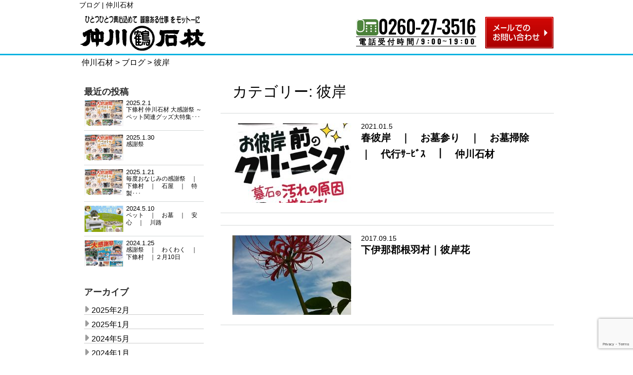

--- FILE ---
content_type: text/html; charset=UTF-8
request_url: http://maruturu.com/archives/category/%E5%BD%BC%E5%B2%B8
body_size: 40717
content:
<!doctype html>
<!--[if lt IE 7]><html lang="ja" class="no-js lt-ie9 lt-ie8 lt-ie7"><![endif]-->
<!--[if (IE 7)&!(IEMobile)]><html lang="ja" class="no-js lt-ie9 lt-ie8"><![endif]-->
<!--[if (IE 8)&!(IEMobile)]><html lang="ja" class="no-js lt-ie9"><![endif]-->
<!--[if gt IE 8]><!-->
<html lang="ja" class="no-js">
<!--<![endif]-->

<head>
    <meta charset="utf-8">

        <meta http-equiv="X-UA-Compatible" content="IE=edge">
    <title>仲川石材  彼岸</title>
        <meta name="viewport" content="width=device-width, initial-scale=1" />
            <!--<link rel="apple-touch-icon" href="/library/images/apple-touch-icon.png">
		<link rel="icon" href="/favicon.ico">-->
    <!--[if IE]>
			<link rel="shortcut icon" href="/favicon.ico">
		<![endif]-->
        <link rel="pingback" href="http://maruturu.com/xmlrpc.php">
    <link href="//netdna.bootstrapcdn.com/font-awesome/4.0.3/css/font-awesome.min.css" rel="stylesheet">
    <script src="//ajax.googleapis.com/ajax/libs/jquery/1.11.1/jquery.min.js"></script>
    <!-- Google Tag Manager -->
    <script>
    (function(w, d, s, l, i) {
        w[l] = w[l] || [];
        w[l].push({
            'gtm.start': new Date().getTime(),
            event: 'gtm.js'
        });
        var f = d.getElementsByTagName(s)[0],
            j = d.createElement(s),
            dl = l != 'dataLayer' ? '&l=' + l : '';
        j.async = true;
        j.src =
            'https://www.googletagmanager.com/gtm.js?id=' + i + dl;
        f.parentNode.insertBefore(j, f);
    })(window, document, 'script', 'dataLayer', 'GTM-5G3ZZ6KK');
    </script>
    <!-- End Google Tag Manager -->

        <meta name='robots' content='max-image-preview:large' />
<link rel='dns-prefetch' href='//www.google.com' />
<link rel='dns-prefetch' href='//fonts.googleapis.com' />
<link rel='dns-prefetch' href='//v0.wordpress.com' />
<link rel='dns-prefetch' href='//widgets.wp.com' />
<link rel='dns-prefetch' href='//s0.wp.com' />
<link rel='dns-prefetch' href='//0.gravatar.com' />
<link rel='dns-prefetch' href='//1.gravatar.com' />
<link rel='dns-prefetch' href='//2.gravatar.com' />
<link rel="alternate" type="application/rss+xml" title="仲川石材 &raquo; フィード" href="http://maruturu.com/feed" />
<link rel="alternate" type="application/rss+xml" title="仲川石材 &raquo; コメントフィード" href="http://maruturu.com/comments/feed" />
<link rel="alternate" type="application/rss+xml" title="仲川石材 &raquo; 彼岸 カテゴリーのフィード" href="http://maruturu.com/archives/category/%e5%bd%bc%e5%b2%b8/feed" />
<script type="text/javascript">
window._wpemojiSettings = {"baseUrl":"https:\/\/s.w.org\/images\/core\/emoji\/14.0.0\/72x72\/","ext":".png","svgUrl":"https:\/\/s.w.org\/images\/core\/emoji\/14.0.0\/svg\/","svgExt":".svg","source":{"concatemoji":"http:\/\/maruturu.com\/wp-includes\/js\/wp-emoji-release.min.js"}};
/*! This file is auto-generated */
!function(e,a,t){var n,r,o,i=a.createElement("canvas"),p=i.getContext&&i.getContext("2d");function s(e,t){var a=String.fromCharCode,e=(p.clearRect(0,0,i.width,i.height),p.fillText(a.apply(this,e),0,0),i.toDataURL());return p.clearRect(0,0,i.width,i.height),p.fillText(a.apply(this,t),0,0),e===i.toDataURL()}function c(e){var t=a.createElement("script");t.src=e,t.defer=t.type="text/javascript",a.getElementsByTagName("head")[0].appendChild(t)}for(o=Array("flag","emoji"),t.supports={everything:!0,everythingExceptFlag:!0},r=0;r<o.length;r++)t.supports[o[r]]=function(e){if(p&&p.fillText)switch(p.textBaseline="top",p.font="600 32px Arial",e){case"flag":return s([127987,65039,8205,9895,65039],[127987,65039,8203,9895,65039])?!1:!s([55356,56826,55356,56819],[55356,56826,8203,55356,56819])&&!s([55356,57332,56128,56423,56128,56418,56128,56421,56128,56430,56128,56423,56128,56447],[55356,57332,8203,56128,56423,8203,56128,56418,8203,56128,56421,8203,56128,56430,8203,56128,56423,8203,56128,56447]);case"emoji":return!s([129777,127995,8205,129778,127999],[129777,127995,8203,129778,127999])}return!1}(o[r]),t.supports.everything=t.supports.everything&&t.supports[o[r]],"flag"!==o[r]&&(t.supports.everythingExceptFlag=t.supports.everythingExceptFlag&&t.supports[o[r]]);t.supports.everythingExceptFlag=t.supports.everythingExceptFlag&&!t.supports.flag,t.DOMReady=!1,t.readyCallback=function(){t.DOMReady=!0},t.supports.everything||(n=function(){t.readyCallback()},a.addEventListener?(a.addEventListener("DOMContentLoaded",n,!1),e.addEventListener("load",n,!1)):(e.attachEvent("onload",n),a.attachEvent("onreadystatechange",function(){"complete"===a.readyState&&t.readyCallback()})),(e=t.source||{}).concatemoji?c(e.concatemoji):e.wpemoji&&e.twemoji&&(c(e.twemoji),c(e.wpemoji)))}(window,document,window._wpemojiSettings);
</script>
<style type="text/css">
img.wp-smiley,
img.emoji {
	display: inline !important;
	border: none !important;
	box-shadow: none !important;
	height: 1em !important;
	width: 1em !important;
	margin: 0 0.07em !important;
	vertical-align: -0.1em !important;
	background: none !important;
	padding: 0 !important;
}
</style>
	<link rel='stylesheet' id='wp-block-library-css' href='http://maruturu.com/wp-includes/css/dist/block-library/style.min.css' type='text/css' media='all' />
<style id='wp-block-library-inline-css' type='text/css'>
.has-text-align-justify{text-align:justify;}
</style>
<link rel='stylesheet' id='mediaelement-css' href='http://maruturu.com/wp-includes/js/mediaelement/mediaelementplayer-legacy.min.css' type='text/css' media='all' />
<link rel='stylesheet' id='wp-mediaelement-css' href='http://maruturu.com/wp-includes/js/mediaelement/wp-mediaelement.min.css' type='text/css' media='all' />
<link rel='stylesheet' id='classic-theme-styles-css' href='http://maruturu.com/wp-includes/css/classic-themes.min.css' type='text/css' media='all' />
<style id='global-styles-inline-css' type='text/css'>
body{--wp--preset--color--black: #000000;--wp--preset--color--cyan-bluish-gray: #abb8c3;--wp--preset--color--white: #ffffff;--wp--preset--color--pale-pink: #f78da7;--wp--preset--color--vivid-red: #cf2e2e;--wp--preset--color--luminous-vivid-orange: #ff6900;--wp--preset--color--luminous-vivid-amber: #fcb900;--wp--preset--color--light-green-cyan: #7bdcb5;--wp--preset--color--vivid-green-cyan: #00d084;--wp--preset--color--pale-cyan-blue: #8ed1fc;--wp--preset--color--vivid-cyan-blue: #0693e3;--wp--preset--color--vivid-purple: #9b51e0;--wp--preset--gradient--vivid-cyan-blue-to-vivid-purple: linear-gradient(135deg,rgba(6,147,227,1) 0%,rgb(155,81,224) 100%);--wp--preset--gradient--light-green-cyan-to-vivid-green-cyan: linear-gradient(135deg,rgb(122,220,180) 0%,rgb(0,208,130) 100%);--wp--preset--gradient--luminous-vivid-amber-to-luminous-vivid-orange: linear-gradient(135deg,rgba(252,185,0,1) 0%,rgba(255,105,0,1) 100%);--wp--preset--gradient--luminous-vivid-orange-to-vivid-red: linear-gradient(135deg,rgba(255,105,0,1) 0%,rgb(207,46,46) 100%);--wp--preset--gradient--very-light-gray-to-cyan-bluish-gray: linear-gradient(135deg,rgb(238,238,238) 0%,rgb(169,184,195) 100%);--wp--preset--gradient--cool-to-warm-spectrum: linear-gradient(135deg,rgb(74,234,220) 0%,rgb(151,120,209) 20%,rgb(207,42,186) 40%,rgb(238,44,130) 60%,rgb(251,105,98) 80%,rgb(254,248,76) 100%);--wp--preset--gradient--blush-light-purple: linear-gradient(135deg,rgb(255,206,236) 0%,rgb(152,150,240) 100%);--wp--preset--gradient--blush-bordeaux: linear-gradient(135deg,rgb(254,205,165) 0%,rgb(254,45,45) 50%,rgb(107,0,62) 100%);--wp--preset--gradient--luminous-dusk: linear-gradient(135deg,rgb(255,203,112) 0%,rgb(199,81,192) 50%,rgb(65,88,208) 100%);--wp--preset--gradient--pale-ocean: linear-gradient(135deg,rgb(255,245,203) 0%,rgb(182,227,212) 50%,rgb(51,167,181) 100%);--wp--preset--gradient--electric-grass: linear-gradient(135deg,rgb(202,248,128) 0%,rgb(113,206,126) 100%);--wp--preset--gradient--midnight: linear-gradient(135deg,rgb(2,3,129) 0%,rgb(40,116,252) 100%);--wp--preset--duotone--dark-grayscale: url('#wp-duotone-dark-grayscale');--wp--preset--duotone--grayscale: url('#wp-duotone-grayscale');--wp--preset--duotone--purple-yellow: url('#wp-duotone-purple-yellow');--wp--preset--duotone--blue-red: url('#wp-duotone-blue-red');--wp--preset--duotone--midnight: url('#wp-duotone-midnight');--wp--preset--duotone--magenta-yellow: url('#wp-duotone-magenta-yellow');--wp--preset--duotone--purple-green: url('#wp-duotone-purple-green');--wp--preset--duotone--blue-orange: url('#wp-duotone-blue-orange');--wp--preset--font-size--small: 13px;--wp--preset--font-size--medium: 20px;--wp--preset--font-size--large: 36px;--wp--preset--font-size--x-large: 42px;--wp--preset--spacing--20: 0.44rem;--wp--preset--spacing--30: 0.67rem;--wp--preset--spacing--40: 1rem;--wp--preset--spacing--50: 1.5rem;--wp--preset--spacing--60: 2.25rem;--wp--preset--spacing--70: 3.38rem;--wp--preset--spacing--80: 5.06rem;}:where(.is-layout-flex){gap: 0.5em;}body .is-layout-flow > .alignleft{float: left;margin-inline-start: 0;margin-inline-end: 2em;}body .is-layout-flow > .alignright{float: right;margin-inline-start: 2em;margin-inline-end: 0;}body .is-layout-flow > .aligncenter{margin-left: auto !important;margin-right: auto !important;}body .is-layout-constrained > .alignleft{float: left;margin-inline-start: 0;margin-inline-end: 2em;}body .is-layout-constrained > .alignright{float: right;margin-inline-start: 2em;margin-inline-end: 0;}body .is-layout-constrained > .aligncenter{margin-left: auto !important;margin-right: auto !important;}body .is-layout-constrained > :where(:not(.alignleft):not(.alignright):not(.alignfull)){max-width: var(--wp--style--global--content-size);margin-left: auto !important;margin-right: auto !important;}body .is-layout-constrained > .alignwide{max-width: var(--wp--style--global--wide-size);}body .is-layout-flex{display: flex;}body .is-layout-flex{flex-wrap: wrap;align-items: center;}body .is-layout-flex > *{margin: 0;}:where(.wp-block-columns.is-layout-flex){gap: 2em;}.has-black-color{color: var(--wp--preset--color--black) !important;}.has-cyan-bluish-gray-color{color: var(--wp--preset--color--cyan-bluish-gray) !important;}.has-white-color{color: var(--wp--preset--color--white) !important;}.has-pale-pink-color{color: var(--wp--preset--color--pale-pink) !important;}.has-vivid-red-color{color: var(--wp--preset--color--vivid-red) !important;}.has-luminous-vivid-orange-color{color: var(--wp--preset--color--luminous-vivid-orange) !important;}.has-luminous-vivid-amber-color{color: var(--wp--preset--color--luminous-vivid-amber) !important;}.has-light-green-cyan-color{color: var(--wp--preset--color--light-green-cyan) !important;}.has-vivid-green-cyan-color{color: var(--wp--preset--color--vivid-green-cyan) !important;}.has-pale-cyan-blue-color{color: var(--wp--preset--color--pale-cyan-blue) !important;}.has-vivid-cyan-blue-color{color: var(--wp--preset--color--vivid-cyan-blue) !important;}.has-vivid-purple-color{color: var(--wp--preset--color--vivid-purple) !important;}.has-black-background-color{background-color: var(--wp--preset--color--black) !important;}.has-cyan-bluish-gray-background-color{background-color: var(--wp--preset--color--cyan-bluish-gray) !important;}.has-white-background-color{background-color: var(--wp--preset--color--white) !important;}.has-pale-pink-background-color{background-color: var(--wp--preset--color--pale-pink) !important;}.has-vivid-red-background-color{background-color: var(--wp--preset--color--vivid-red) !important;}.has-luminous-vivid-orange-background-color{background-color: var(--wp--preset--color--luminous-vivid-orange) !important;}.has-luminous-vivid-amber-background-color{background-color: var(--wp--preset--color--luminous-vivid-amber) !important;}.has-light-green-cyan-background-color{background-color: var(--wp--preset--color--light-green-cyan) !important;}.has-vivid-green-cyan-background-color{background-color: var(--wp--preset--color--vivid-green-cyan) !important;}.has-pale-cyan-blue-background-color{background-color: var(--wp--preset--color--pale-cyan-blue) !important;}.has-vivid-cyan-blue-background-color{background-color: var(--wp--preset--color--vivid-cyan-blue) !important;}.has-vivid-purple-background-color{background-color: var(--wp--preset--color--vivid-purple) !important;}.has-black-border-color{border-color: var(--wp--preset--color--black) !important;}.has-cyan-bluish-gray-border-color{border-color: var(--wp--preset--color--cyan-bluish-gray) !important;}.has-white-border-color{border-color: var(--wp--preset--color--white) !important;}.has-pale-pink-border-color{border-color: var(--wp--preset--color--pale-pink) !important;}.has-vivid-red-border-color{border-color: var(--wp--preset--color--vivid-red) !important;}.has-luminous-vivid-orange-border-color{border-color: var(--wp--preset--color--luminous-vivid-orange) !important;}.has-luminous-vivid-amber-border-color{border-color: var(--wp--preset--color--luminous-vivid-amber) !important;}.has-light-green-cyan-border-color{border-color: var(--wp--preset--color--light-green-cyan) !important;}.has-vivid-green-cyan-border-color{border-color: var(--wp--preset--color--vivid-green-cyan) !important;}.has-pale-cyan-blue-border-color{border-color: var(--wp--preset--color--pale-cyan-blue) !important;}.has-vivid-cyan-blue-border-color{border-color: var(--wp--preset--color--vivid-cyan-blue) !important;}.has-vivid-purple-border-color{border-color: var(--wp--preset--color--vivid-purple) !important;}.has-vivid-cyan-blue-to-vivid-purple-gradient-background{background: var(--wp--preset--gradient--vivid-cyan-blue-to-vivid-purple) !important;}.has-light-green-cyan-to-vivid-green-cyan-gradient-background{background: var(--wp--preset--gradient--light-green-cyan-to-vivid-green-cyan) !important;}.has-luminous-vivid-amber-to-luminous-vivid-orange-gradient-background{background: var(--wp--preset--gradient--luminous-vivid-amber-to-luminous-vivid-orange) !important;}.has-luminous-vivid-orange-to-vivid-red-gradient-background{background: var(--wp--preset--gradient--luminous-vivid-orange-to-vivid-red) !important;}.has-very-light-gray-to-cyan-bluish-gray-gradient-background{background: var(--wp--preset--gradient--very-light-gray-to-cyan-bluish-gray) !important;}.has-cool-to-warm-spectrum-gradient-background{background: var(--wp--preset--gradient--cool-to-warm-spectrum) !important;}.has-blush-light-purple-gradient-background{background: var(--wp--preset--gradient--blush-light-purple) !important;}.has-blush-bordeaux-gradient-background{background: var(--wp--preset--gradient--blush-bordeaux) !important;}.has-luminous-dusk-gradient-background{background: var(--wp--preset--gradient--luminous-dusk) !important;}.has-pale-ocean-gradient-background{background: var(--wp--preset--gradient--pale-ocean) !important;}.has-electric-grass-gradient-background{background: var(--wp--preset--gradient--electric-grass) !important;}.has-midnight-gradient-background{background: var(--wp--preset--gradient--midnight) !important;}.has-small-font-size{font-size: var(--wp--preset--font-size--small) !important;}.has-medium-font-size{font-size: var(--wp--preset--font-size--medium) !important;}.has-large-font-size{font-size: var(--wp--preset--font-size--large) !important;}.has-x-large-font-size{font-size: var(--wp--preset--font-size--x-large) !important;}
.wp-block-navigation a:where(:not(.wp-element-button)){color: inherit;}
:where(.wp-block-columns.is-layout-flex){gap: 2em;}
.wp-block-pullquote{font-size: 1.5em;line-height: 1.6;}
</style>
<link rel='stylesheet' id='contact-form-7-css' href='http://maruturu.com/wp-content/plugins/contact-form-7/includes/css/styles.css' type='text/css' media='all' />
<link rel='stylesheet' id='googleFonts-css' href='//fonts.googleapis.com/css?family=Lato%3A400%2C700%2C400italic%2C700italic' type='text/css' media='all' />
<link rel='stylesheet' id='bones-stylesheet-css' href='http://maruturu.com/wp-content/themes/nakagawa/library/css/style.css' type='text/css' media='all' />
<link rel='stylesheet' id='toptext-stylesheet-css' href='http://maruturu.com/wp-content/themes/nakagawa/library/css/style78.css' type='text/css' media='all' />
<!--[if lt IE 9]>
<link rel='stylesheet' id='bones-ie-only-css' href='http://maruturu.com/wp-content/themes/nakagawa/library/css/ie.css' type='text/css' media='all' />
<![endif]-->
<link rel='stylesheet' id='jetpack_css-css' href='http://maruturu.com/wp-content/plugins/jetpack/css/jetpack.css' type='text/css' media='all' />
<script type='text/javascript' src='http://maruturu.com/wp-content/themes/nakagawa/library/js/libs/modernizr.custom.min.js' id='bones-modernizr-js'></script>
<script type='text/javascript' src='http://maruturu.com/wp-includes/js/jquery/jquery.min.js' id='jquery-core-js'></script>
<script type='text/javascript' src='http://maruturu.com/wp-includes/js/jquery/jquery-migrate.min.js' id='jquery-migrate-js'></script>
<link rel="https://api.w.org/" href="http://maruturu.com/wp-json/" /><link rel="alternate" type="application/json" href="http://maruturu.com/wp-json/wp/v2/categories/2" /><style type='text/css'>img#wpstats{display:none}</style>
		
<!-- Jetpack Open Graph Tags -->
<meta property="og:type" content="website" />
<meta property="og:title" content="彼岸 &#8211; 仲川石材" />
<meta property="og:url" content="http://maruturu.com/archives/category/%e5%bd%bc%e5%b2%b8" />
<meta property="og:site_name" content="仲川石材" />
<meta property="og:image" content="https://s0.wp.com/i/blank.jpg" />
<meta property="og:locale" content="ja_JP" />
<meta name="twitter:creator" content="@maruturu1921" />

<!-- End Jetpack Open Graph Tags -->
                <script>
    $(document).ready(function() {
        $(".gotop").hide();
        $(window).on("scroll", function() {

            if ($(this).scrollTop() > 100) {
                $('.gotop').slideDown("fast");
            } else {
                $('.gotop').slideUp("fast");
            } {
                $(".gotop").css({
                    "position": "fixed",
                    "bottom": "0px"
                });
            }
        });
        $('.gotop a').click(function() {
            $('body,html').animate({
                scrollTop: 0
            }, 500);
            return false;
        });
    });
    $(function() {
        var offsetY = -10;
        var time = 500;
        $('a[href^=#]').click(function() {
            var target = $(this.hash);
            if (!target.length) return;
            var targetY = target.offset().top + offsetY;
            $('html,body').animate({
                scrollTop: targetY
            }, time, 'swing');
            window.history.pushState(null, null, this.hash);
            return false;
        });
    });
    </script>

</head>

<body class="archive category category-2">
    <!-- Google Tag Manager (noscript) -->
    <noscript><iframe src="https://www.googletagmanager.com/ns.html?id=GTM-5G3ZZ6KK" height="0" width="0"
            style="display:none;visibility:hidden"></iframe></noscript>
    <!-- End Google Tag Manager (noscript) -->

    <div id="container">
        <header class="header" role="banner">
            <div id="inner-header" class="cf">
                                                                <div id="logo" class="h1 cf">
                                        <p class="h1">ブログ | 仲川石材</p>
                                        <a href="http://maruturu.com"><img class="head_logo"
                            src="http://maruturu.com/wp-content/themes/nakagawa/images/logo.png" alt="ロゴ"></a>
                    <a class="head_contact_img"
                        href="http://maruturu.com/#contact"><img
                            src="http://maruturu.com/wp-content/themes/nakagawa/images/header_contact.png" alt="問い合せ"
                            onclick="ga('send', 'event', 'pc', 'contact-tap', 'contact1');"></a>
                    <a class="head_contact_img_m"
                        href="http://maruturu.com/#contact"
                        onclick="ga('send', 'event', 'smartphone', 'contact-tap', 'contact1');"><img
                            src="http://maruturu.com/wp-content/themes/nakagawa/images/contact_m.png" alt="問い合せ"></a>

                    <div class="head_tel_number">

                        <div class="head_tel_icon">

                            <img class="responsive phone_icon"
                                src="http://maruturu.com/wp-content/themes/nakagawa/images/phone.svg" alt="phone_icon">

                            <p>0260-27-3516</p>
                        </div>


                        <p class="subtitle">電話受付時間/9:00<span class="inner_subtitle">~</span>19:00</p>

                    </div>

                    <a class="head_tel_img_m" href="tel:"
                        onclick="ga('send', 'event', 'smartphone', 'phone-number-tap', 'tel1');"><img
                            src="http://maruturu.com/wp-content/themes/nakagawa/images/tel_m.png" alt="問い合せ" /></a>
                </div>
            </div>
        </header>
                <div class="breadcrumbs">
            <!-- Breadcrumb NavXT 6.6.0 -->
<span property="itemListElement" typeof="ListItem"><a property="item" typeof="WebPage" title="Go to 仲川石材." href="http://maruturu.com" class="home" ><span property="name">仲川石材</span></a><meta property="position" content="1"></span> &gt; <span property="itemListElement" typeof="ListItem"><a property="item" typeof="WebPage" title="Go to ブログ." href="http://maruturu.com/blog" class="post-root post post-post" ><span property="name">ブログ</span></a><meta property="position" content="2"></span> &gt; <span property="itemListElement" typeof="ListItem"><span property="name" class="archive taxonomy category current-item">彼岸</span><meta property="url" content="http://maruturu.com/archives/category/%e5%bd%bc%e5%b2%b8"><meta property="position" content="3"></span>        </div>    </div>
			<div id="content">

				<div id="inner-content" class="wrap cf side-bar-left">

						<main id="main" class="m-all t-2of3 d-5of7 cf last-col" role="main" itemscope itemprop="mainContentOfPage">
<header class="index_header">		
							<h1 class="page-title">カテゴリー: <span>彼岸</span></h1></header>
							
							<div class="blog_section">
																				
										<article id="post-751" class="blog_inner cf m-all post-751 post type-post status-publish format-gallery has-post-thumbnail hentry category-9 category-3 category-6 category-13 category-10 category-12 category-8 category-2 category-11 category-5 post_format-post-format-gallery" role="article">
												<section class="blog_entry cf">
																								<div class="thum_box"><a href="http://maruturu.com/archives/751"><img width="240" height="161" src="http://maruturu.com/wp-content/uploads/doc04521420210104155825_001-scaled-e1609805576484-240x161.jpg" class="img-responsive mb20 wp-post-image" alt="お墓のクリーニングなど代行しますよ" decoding="async" data-attachment-id="749" data-permalink="http://maruturu.com/doc04521420210104155825_001" data-orig-file="http://maruturu.com/wp-content/uploads/doc04521420210104155825_001-scaled-e1609805754223.jpg" data-orig-size="600,889" data-comments-opened="1" data-image-meta="{&quot;aperture&quot;:&quot;0&quot;,&quot;credit&quot;:&quot;&quot;,&quot;camera&quot;:&quot;&quot;,&quot;caption&quot;:&quot;&quot;,&quot;created_timestamp&quot;:&quot;0&quot;,&quot;copyright&quot;:&quot;&quot;,&quot;focal_length&quot;:&quot;0&quot;,&quot;iso&quot;:&quot;0&quot;,&quot;shutter_speed&quot;:&quot;0&quot;,&quot;title&quot;:&quot;&quot;,&quot;orientation&quot;:&quot;0&quot;}" data-image-title="doc04521420210104155825_001" data-image-description="" data-image-caption="" data-medium-file="http://maruturu.com/wp-content/uploads/doc04521420210104155825_001-scaled-e1609805576484-202x300.jpg" data-large-file="http://maruturu.com/wp-content/uploads/doc04521420210104155825_001-scaled-e1609805576484-691x1024.jpg" /></a></div>
																								<p class="blog_date"> 2021.01.5</p>
												<p class="blog_title"><a href="http://maruturu.com/archives/751">春彼岸　｜　お墓参り　｜　お墓掃除　｜　代行ｻｰﾋﾞｽ　｜　仲川石材</a></p>
												
</section>
										</article>
																				
										<article id="post-254" class="blog_inner cf m-all post-254 post type-post status-publish format-standard has-post-thumbnail hentry category-2" role="article">
												<section class="blog_entry cf">
																								<div class="thum_box"><a href="http://maruturu.com/archives/254"><img width="240" height="161" src="http://maruturu.com/wp-content/uploads/15054702769482-240x161.jpg" class="img-responsive mb20 wp-post-image" alt="" decoding="async" loading="lazy" data-attachment-id="261" data-permalink="http://maruturu.com/15054702769482" data-orig-file="http://maruturu.com/wp-content/uploads/15054702769482.jpg" data-orig-size="960,1706" data-comments-opened="1" data-image-meta="{&quot;aperture&quot;:&quot;0&quot;,&quot;credit&quot;:&quot;&quot;,&quot;camera&quot;:&quot;&quot;,&quot;caption&quot;:&quot;&quot;,&quot;created_timestamp&quot;:&quot;0&quot;,&quot;copyright&quot;:&quot;&quot;,&quot;focal_length&quot;:&quot;0&quot;,&quot;iso&quot;:&quot;0&quot;,&quot;shutter_speed&quot;:&quot;0&quot;,&quot;title&quot;:&quot;&quot;,&quot;orientation&quot;:&quot;0&quot;}" data-image-title="1505470276948[2]" data-image-description="" data-image-caption="" data-medium-file="http://maruturu.com/wp-content/uploads/15054702769482-169x300.jpg" data-large-file="http://maruturu.com/wp-content/uploads/15054702769482-576x1024.jpg" /></a></div>
																								<p class="blog_date"> 2017.09.15</p>
												<p class="blog_title"><a href="http://maruturu.com/archives/254">下伊那郡根羽村｜彼岸花</a></p>
												
</section>
										</article>
																				
																				
																		</div>

						</main>

									<div id="sidebar1" class="sidebar m-all t-1of3 d-2of7 cf" role="complementary">


<div class="widget widget_recent_entries">
<h4 class="widgettitle">最近の投稿</h4>

<div class="m-all cf side_blog">
<a href="http://maruturu.com/archives/963">
<div class="thum_box"><img width="240" height="161" src="http://maruturu.com/wp-content/uploads/doc03045820250121130023_001-240x161.jpg" class="img-responsive wp-post-image" alt="" decoding="async" loading="lazy" data-attachment-id="895" data-permalink="http://maruturu.com/archives/894/doc03045820250121130023_001" data-orig-file="http://maruturu.com/wp-content/uploads/doc03045820250121130023_001-scaled.jpg" data-orig-size="2560,1810" data-comments-opened="1" data-image-meta="{&quot;aperture&quot;:&quot;0&quot;,&quot;credit&quot;:&quot;&quot;,&quot;camera&quot;:&quot;&quot;,&quot;caption&quot;:&quot;&quot;,&quot;created_timestamp&quot;:&quot;0&quot;,&quot;copyright&quot;:&quot;&quot;,&quot;focal_length&quot;:&quot;0&quot;,&quot;iso&quot;:&quot;0&quot;,&quot;shutter_speed&quot;:&quot;0&quot;,&quot;title&quot;:&quot;&quot;,&quot;orientation&quot;:&quot;0&quot;}" data-image-title="2/8　感謝祭" data-image-description="" data-image-caption="" data-medium-file="http://maruturu.com/wp-content/uploads/doc03045820250121130023_001-300x212.jpg" data-large-file="http://maruturu.com/wp-content/uploads/doc03045820250121130023_001-1024x724.jpg" /></div>
<p class="blog_date">2025.2.1</p>
<p class="blog_title">下條村 仲川石材 大感謝祭 ～ペット関連グッズ大特集･･･</p>
</a>
</div>
<div class="m-all cf side_blog">
<a href="http://maruturu.com/archives/905">
<div class="thum_box"><img width="240" height="161" src="http://maruturu.com/wp-content/uploads/doc03045820250121130023_001-240x161.jpg" class="img-responsive wp-post-image" alt="" decoding="async" loading="lazy" data-attachment-id="895" data-permalink="http://maruturu.com/archives/894/doc03045820250121130023_001" data-orig-file="http://maruturu.com/wp-content/uploads/doc03045820250121130023_001-scaled.jpg" data-orig-size="2560,1810" data-comments-opened="1" data-image-meta="{&quot;aperture&quot;:&quot;0&quot;,&quot;credit&quot;:&quot;&quot;,&quot;camera&quot;:&quot;&quot;,&quot;caption&quot;:&quot;&quot;,&quot;created_timestamp&quot;:&quot;0&quot;,&quot;copyright&quot;:&quot;&quot;,&quot;focal_length&quot;:&quot;0&quot;,&quot;iso&quot;:&quot;0&quot;,&quot;shutter_speed&quot;:&quot;0&quot;,&quot;title&quot;:&quot;&quot;,&quot;orientation&quot;:&quot;0&quot;}" data-image-title="2/8　感謝祭" data-image-description="" data-image-caption="" data-medium-file="http://maruturu.com/wp-content/uploads/doc03045820250121130023_001-300x212.jpg" data-large-file="http://maruturu.com/wp-content/uploads/doc03045820250121130023_001-1024x724.jpg" /></div>
<p class="blog_date">2025.1.30</p>
<p class="blog_title">感謝祭</p>
</a>
</div>
<div class="m-all cf side_blog">
<a href="http://maruturu.com/archives/894">
<div class="thum_box"><img width="240" height="161" src="http://maruturu.com/wp-content/uploads/doc03045820250121130023_001-240x161.jpg" class="img-responsive wp-post-image" alt="" decoding="async" loading="lazy" data-attachment-id="895" data-permalink="http://maruturu.com/archives/894/doc03045820250121130023_001" data-orig-file="http://maruturu.com/wp-content/uploads/doc03045820250121130023_001-scaled.jpg" data-orig-size="2560,1810" data-comments-opened="1" data-image-meta="{&quot;aperture&quot;:&quot;0&quot;,&quot;credit&quot;:&quot;&quot;,&quot;camera&quot;:&quot;&quot;,&quot;caption&quot;:&quot;&quot;,&quot;created_timestamp&quot;:&quot;0&quot;,&quot;copyright&quot;:&quot;&quot;,&quot;focal_length&quot;:&quot;0&quot;,&quot;iso&quot;:&quot;0&quot;,&quot;shutter_speed&quot;:&quot;0&quot;,&quot;title&quot;:&quot;&quot;,&quot;orientation&quot;:&quot;0&quot;}" data-image-title="2/8　感謝祭" data-image-description="" data-image-caption="" data-medium-file="http://maruturu.com/wp-content/uploads/doc03045820250121130023_001-300x212.jpg" data-large-file="http://maruturu.com/wp-content/uploads/doc03045820250121130023_001-1024x724.jpg" /></div>
<p class="blog_date">2025.1.21</p>
<p class="blog_title">毎度おなじみの感謝祭　｜　下條村　｜　石屋　｜　特製･･･</p>
</a>
</div>
<div class="m-all cf side_blog">
<a href="http://maruturu.com/archives/875">
<div class="thum_box"><img width="240" height="161" src="http://maruturu.com/wp-content/uploads/doc02463020240510161103_001-240x161.jpg" class="img-responsive wp-post-image" alt="" decoding="async" loading="lazy" data-attachment-id="876" data-permalink="http://maruturu.com/archives/875/doc02463020240510161103_001" data-orig-file="http://maruturu.com/wp-content/uploads/doc02463020240510161103_001-scaled.jpg" data-orig-size="1810,2560" data-comments-opened="1" data-image-meta="{&quot;aperture&quot;:&quot;0&quot;,&quot;credit&quot;:&quot;&quot;,&quot;camera&quot;:&quot;&quot;,&quot;caption&quot;:&quot;&quot;,&quot;created_timestamp&quot;:&quot;0&quot;,&quot;copyright&quot;:&quot;&quot;,&quot;focal_length&quot;:&quot;0&quot;,&quot;iso&quot;:&quot;0&quot;,&quot;shutter_speed&quot;:&quot;0&quot;,&quot;title&quot;:&quot;&quot;,&quot;orientation&quot;:&quot;0&quot;}" data-image-title="doc02463020240510161103_001" data-image-description="" data-image-caption="" data-medium-file="http://maruturu.com/wp-content/uploads/doc02463020240510161103_001-212x300.jpg" data-large-file="http://maruturu.com/wp-content/uploads/doc02463020240510161103_001-724x1024.jpg" /></div>
<p class="blog_date">2024.5.10</p>
<p class="blog_title">ペット　｜　お墓　｜　安心　｜　川路</p>
</a>
</div>
<div class="m-all cf side_blog">
<a href="http://maruturu.com/archives/867">
<div class="thum_box"><img width="240" height="161" src="http://maruturu.com/wp-content/uploads/doc02169720240125125141_001-240x161.jpg" class="img-responsive wp-post-image" alt="" decoding="async" loading="lazy" data-attachment-id="868" data-permalink="http://maruturu.com/archives/867/doc02169720240125125141_001" data-orig-file="http://maruturu.com/wp-content/uploads/doc02169720240125125141_001-scaled.jpg" data-orig-size="2560,1810" data-comments-opened="1" data-image-meta="{&quot;aperture&quot;:&quot;0&quot;,&quot;credit&quot;:&quot;&quot;,&quot;camera&quot;:&quot;&quot;,&quot;caption&quot;:&quot;&quot;,&quot;created_timestamp&quot;:&quot;0&quot;,&quot;copyright&quot;:&quot;&quot;,&quot;focal_length&quot;:&quot;0&quot;,&quot;iso&quot;:&quot;0&quot;,&quot;shutter_speed&quot;:&quot;0&quot;,&quot;title&quot;:&quot;&quot;,&quot;orientation&quot;:&quot;0&quot;}" data-image-title="doc02169720240125125141_001" data-image-description="" data-image-caption="" data-medium-file="http://maruturu.com/wp-content/uploads/doc02169720240125125141_001-300x212.jpg" data-large-file="http://maruturu.com/wp-content/uploads/doc02169720240125125141_001-1024x724.jpg" /></div>
<p class="blog_date">2024.1.25</p>
<p class="blog_title">感謝祭　｜　わくわく　｜　下條村　｜２月10日</p>
</a>
</div>





		</div>


					
						<div id="archives-2" class="widget widget_archive"><h4 class="widgettitle">アーカイブ</h4>
			<ul>
					<li><a href='http://maruturu.com/archives/date/2025/02'>2025年2月</a></li>
	<li><a href='http://maruturu.com/archives/date/2025/01'>2025年1月</a></li>
	<li><a href='http://maruturu.com/archives/date/2024/05'>2024年5月</a></li>
	<li><a href='http://maruturu.com/archives/date/2024/01'>2024年1月</a></li>
	<li><a href='http://maruturu.com/archives/date/2023/01'>2023年1月</a></li>
	<li><a href='http://maruturu.com/archives/date/2022/07'>2022年7月</a></li>
	<li><a href='http://maruturu.com/archives/date/2021/08'>2021年8月</a></li>
	<li><a href='http://maruturu.com/archives/date/2021/01'>2021年1月</a></li>
	<li><a href='http://maruturu.com/archives/date/2020/09'>2020年9月</a></li>
	<li><a href='http://maruturu.com/archives/date/2020/08'>2020年8月</a></li>
	<li><a href='http://maruturu.com/archives/date/2020/07'>2020年7月</a></li>
	<li><a href='http://maruturu.com/archives/date/2020/01'>2020年1月</a></li>
	<li><a href='http://maruturu.com/archives/date/2019/12'>2019年12月</a></li>
	<li><a href='http://maruturu.com/archives/date/2019/06'>2019年6月</a></li>
	<li><a href='http://maruturu.com/archives/date/2019/02'>2019年2月</a></li>
	<li><a href='http://maruturu.com/archives/date/2019/01'>2019年1月</a></li>
	<li><a href='http://maruturu.com/archives/date/2018/12'>2018年12月</a></li>
	<li><a href='http://maruturu.com/archives/date/2018/10'>2018年10月</a></li>
	<li><a href='http://maruturu.com/archives/date/2018/08'>2018年8月</a></li>
	<li><a href='http://maruturu.com/archives/date/2018/06'>2018年6月</a></li>
	<li><a href='http://maruturu.com/archives/date/2018/05'>2018年5月</a></li>
	<li><a href='http://maruturu.com/archives/date/2018/04'>2018年4月</a></li>
	<li><a href='http://maruturu.com/archives/date/2018/03'>2018年3月</a></li>
	<li><a href='http://maruturu.com/archives/date/2018/01'>2018年1月</a></li>
	<li><a href='http://maruturu.com/archives/date/2017/12'>2017年12月</a></li>
	<li><a href='http://maruturu.com/archives/date/2017/11'>2017年11月</a></li>
	<li><a href='http://maruturu.com/archives/date/2017/09'>2017年9月</a></li>
	<li><a href='http://maruturu.com/archives/date/2017/08'>2017年8月</a></li>
	<li><a href='http://maruturu.com/archives/date/2017/07'>2017年7月</a></li>
	<li><a href='http://maruturu.com/archives/date/2017/06'>2017年6月</a></li>
			</ul>

			</div><div id="categories-2" class="widget widget_categories"><h4 class="widgettitle">カテゴリー</h4>
			<ul>
					<li class="cat-item cat-item-9"><a href="http://maruturu.com/archives/category/%e3%81%8a%e5%a2%93%e3%81%ae%e6%8e%83%e9%99%a4">お墓の掃除</a>
</li>
	<li class="cat-item cat-item-3"><a href="http://maruturu.com/archives/category/%e3%81%8a%e5%a2%93%e3%81%ae%e6%94%b9%e4%bf%ae">お墓の改修</a>
</li>
	<li class="cat-item cat-item-7"><a href="http://maruturu.com/archives/category/%e3%81%8a%e5%a2%93%e3%81%ae%e7%ae%a1%e7%90%86">お墓の管理</a>
</li>
	<li class="cat-item cat-item-6"><a href="http://maruturu.com/archives/category/%e3%81%8a%e5%a2%93%e3%81%ae%e8%80%90%e9%9c%87">お墓の耐震</a>
</li>
	<li class="cat-item cat-item-13"><a href="http://maruturu.com/archives/category/%e3%81%8a%e5%ae%a2%e6%a7%98%e3%81%ae%e5%a3%b0">お客様の声</a>
</li>
	<li class="cat-item cat-item-10"><a href="http://maruturu.com/archives/category/%e3%81%8a%e5%ae%a2%e6%a7%98%e3%81%ae%e6%80%9d%e3%81%84">お客様の思い</a>
</li>
	<li class="cat-item cat-item-12"><a href="http://maruturu.com/archives/category/%e3%81%b5%e3%81%a8%ef%bc%81%e6%b0%97%e3%81%ab%e3%81%aa%e3%81%a3%e3%81%9f%e4%ba%8b">ふと！気になった事</a>
</li>
	<li class="cat-item cat-item-8"><a href="http://maruturu.com/archives/category/%e5%a2%93%e7%9f%b3">墓石</a>
</li>
	<li class="cat-item cat-item-2 current-cat"><a aria-current="page" href="http://maruturu.com/archives/category/%e5%bd%bc%e5%b2%b8">彼岸</a>
</li>
	<li class="cat-item cat-item-4"><a href="http://maruturu.com/archives/category/%e6%96%bd%e5%b7%a5%e4%ba%8b%e4%be%8b">施工事例</a>
</li>
	<li class="cat-item cat-item-1"><a href="http://maruturu.com/archives/category/%e6%9c%aa%e5%88%86%e9%a1%9e">未分類</a>
</li>
	<li class="cat-item cat-item-11"><a href="http://maruturu.com/archives/category/%e7%9f%b3%e3%81%ae%e5%8f%af%e8%83%bd%e6%80%a7">石の可能性</a>
</li>
	<li class="cat-item cat-item-5"><a href="http://maruturu.com/archives/category/%e9%98%b2%e8%8d%89%e5%af%be%e7%ad%96">防草対策</a>
</li>
			</ul>

			</div>
					
				</div>

				</div>

			</div>

			
			<footer class="footer" role="contentinfo">
			<p class="gotop">
		<a href="totop">
		<img src="http://maruturu.com/wp-content/themes/nakagawa/images/to_top.png" alt="トップに戻るボタン">
		</a>
	</p>
				
				
				<div id="inner-footer-bottom" class="cf">
				<p class="copyright">
					Copyright(C)2025. 仲川石材 All Rights Reserved. Powered by <a href="http://maruturu.com/wp-login.php">WS.</a>
					</p>
					</div>
			</footer>

		</div><!-- container -->

				<script type='text/javascript' src='http://maruturu.com/wp-includes/js/dist/vendor/regenerator-runtime.min.js' id='regenerator-runtime-js'></script>
<script type='text/javascript' src='http://maruturu.com/wp-includes/js/dist/vendor/wp-polyfill.min.js' id='wp-polyfill-js'></script>
<script type='text/javascript' id='contact-form-7-js-extra'>
/* <![CDATA[ */
var wpcf7 = {"api":{"root":"http:\/\/maruturu.com\/wp-json\/","namespace":"contact-form-7\/v1"}};
/* ]]> */
</script>
<script type='text/javascript' src='http://maruturu.com/wp-content/plugins/contact-form-7/includes/js/index.js' id='contact-form-7-js'></script>
<script type='text/javascript' src='https://www.google.com/recaptcha/api.js?render=6LdXdvEcAAAAABmHD4ab21hrsH9My3iFEPhPyWGt' id='google-recaptcha-js'></script>
<script type='text/javascript' id='wpcf7-recaptcha-js-extra'>
/* <![CDATA[ */
var wpcf7_recaptcha = {"sitekey":"6LdXdvEcAAAAABmHD4ab21hrsH9My3iFEPhPyWGt","actions":{"homepage":"homepage","contactform":"contactform"}};
/* ]]> */
</script>
<script type='text/javascript' src='http://maruturu.com/wp-content/plugins/contact-form-7/modules/recaptcha/index.js' id='wpcf7-recaptcha-js'></script>
<script type='text/javascript' src='http://maruturu.com/wp-content/themes/nakagawa/library/js/scripts.js' id='bones-js-js'></script>
<script src='https://stats.wp.com/e-202550.js' defer></script>
<script>
	_stq = window._stq || [];
	_stq.push([ 'view', {v:'ext',j:'1:10.2.3',blog:'144677150',post:'0',tz:'9',srv:'maruturu.com'} ]);
	_stq.push([ 'clickTrackerInit', '144677150', '0' ]);
</script>

	</body>

</html> <!-- end of site. what a ride! -->


--- FILE ---
content_type: text/html; charset=utf-8
request_url: https://www.google.com/recaptcha/api2/anchor?ar=1&k=6LdXdvEcAAAAABmHD4ab21hrsH9My3iFEPhPyWGt&co=aHR0cDovL21hcnV0dXJ1LmNvbTo4MA..&hl=en&v=7gg7H51Q-naNfhmCP3_R47ho&size=invisible&anchor-ms=20000&execute-ms=15000&cb=m9f4c9fvgx2e
body_size: 48212
content:
<!DOCTYPE HTML><html dir="ltr" lang="en"><head><meta http-equiv="Content-Type" content="text/html; charset=UTF-8">
<meta http-equiv="X-UA-Compatible" content="IE=edge">
<title>reCAPTCHA</title>
<style type="text/css">
/* cyrillic-ext */
@font-face {
  font-family: 'Roboto';
  font-style: normal;
  font-weight: 400;
  font-stretch: 100%;
  src: url(//fonts.gstatic.com/s/roboto/v48/KFO7CnqEu92Fr1ME7kSn66aGLdTylUAMa3GUBHMdazTgWw.woff2) format('woff2');
  unicode-range: U+0460-052F, U+1C80-1C8A, U+20B4, U+2DE0-2DFF, U+A640-A69F, U+FE2E-FE2F;
}
/* cyrillic */
@font-face {
  font-family: 'Roboto';
  font-style: normal;
  font-weight: 400;
  font-stretch: 100%;
  src: url(//fonts.gstatic.com/s/roboto/v48/KFO7CnqEu92Fr1ME7kSn66aGLdTylUAMa3iUBHMdazTgWw.woff2) format('woff2');
  unicode-range: U+0301, U+0400-045F, U+0490-0491, U+04B0-04B1, U+2116;
}
/* greek-ext */
@font-face {
  font-family: 'Roboto';
  font-style: normal;
  font-weight: 400;
  font-stretch: 100%;
  src: url(//fonts.gstatic.com/s/roboto/v48/KFO7CnqEu92Fr1ME7kSn66aGLdTylUAMa3CUBHMdazTgWw.woff2) format('woff2');
  unicode-range: U+1F00-1FFF;
}
/* greek */
@font-face {
  font-family: 'Roboto';
  font-style: normal;
  font-weight: 400;
  font-stretch: 100%;
  src: url(//fonts.gstatic.com/s/roboto/v48/KFO7CnqEu92Fr1ME7kSn66aGLdTylUAMa3-UBHMdazTgWw.woff2) format('woff2');
  unicode-range: U+0370-0377, U+037A-037F, U+0384-038A, U+038C, U+038E-03A1, U+03A3-03FF;
}
/* math */
@font-face {
  font-family: 'Roboto';
  font-style: normal;
  font-weight: 400;
  font-stretch: 100%;
  src: url(//fonts.gstatic.com/s/roboto/v48/KFO7CnqEu92Fr1ME7kSn66aGLdTylUAMawCUBHMdazTgWw.woff2) format('woff2');
  unicode-range: U+0302-0303, U+0305, U+0307-0308, U+0310, U+0312, U+0315, U+031A, U+0326-0327, U+032C, U+032F-0330, U+0332-0333, U+0338, U+033A, U+0346, U+034D, U+0391-03A1, U+03A3-03A9, U+03B1-03C9, U+03D1, U+03D5-03D6, U+03F0-03F1, U+03F4-03F5, U+2016-2017, U+2034-2038, U+203C, U+2040, U+2043, U+2047, U+2050, U+2057, U+205F, U+2070-2071, U+2074-208E, U+2090-209C, U+20D0-20DC, U+20E1, U+20E5-20EF, U+2100-2112, U+2114-2115, U+2117-2121, U+2123-214F, U+2190, U+2192, U+2194-21AE, U+21B0-21E5, U+21F1-21F2, U+21F4-2211, U+2213-2214, U+2216-22FF, U+2308-230B, U+2310, U+2319, U+231C-2321, U+2336-237A, U+237C, U+2395, U+239B-23B7, U+23D0, U+23DC-23E1, U+2474-2475, U+25AF, U+25B3, U+25B7, U+25BD, U+25C1, U+25CA, U+25CC, U+25FB, U+266D-266F, U+27C0-27FF, U+2900-2AFF, U+2B0E-2B11, U+2B30-2B4C, U+2BFE, U+3030, U+FF5B, U+FF5D, U+1D400-1D7FF, U+1EE00-1EEFF;
}
/* symbols */
@font-face {
  font-family: 'Roboto';
  font-style: normal;
  font-weight: 400;
  font-stretch: 100%;
  src: url(//fonts.gstatic.com/s/roboto/v48/KFO7CnqEu92Fr1ME7kSn66aGLdTylUAMaxKUBHMdazTgWw.woff2) format('woff2');
  unicode-range: U+0001-000C, U+000E-001F, U+007F-009F, U+20DD-20E0, U+20E2-20E4, U+2150-218F, U+2190, U+2192, U+2194-2199, U+21AF, U+21E6-21F0, U+21F3, U+2218-2219, U+2299, U+22C4-22C6, U+2300-243F, U+2440-244A, U+2460-24FF, U+25A0-27BF, U+2800-28FF, U+2921-2922, U+2981, U+29BF, U+29EB, U+2B00-2BFF, U+4DC0-4DFF, U+FFF9-FFFB, U+10140-1018E, U+10190-1019C, U+101A0, U+101D0-101FD, U+102E0-102FB, U+10E60-10E7E, U+1D2C0-1D2D3, U+1D2E0-1D37F, U+1F000-1F0FF, U+1F100-1F1AD, U+1F1E6-1F1FF, U+1F30D-1F30F, U+1F315, U+1F31C, U+1F31E, U+1F320-1F32C, U+1F336, U+1F378, U+1F37D, U+1F382, U+1F393-1F39F, U+1F3A7-1F3A8, U+1F3AC-1F3AF, U+1F3C2, U+1F3C4-1F3C6, U+1F3CA-1F3CE, U+1F3D4-1F3E0, U+1F3ED, U+1F3F1-1F3F3, U+1F3F5-1F3F7, U+1F408, U+1F415, U+1F41F, U+1F426, U+1F43F, U+1F441-1F442, U+1F444, U+1F446-1F449, U+1F44C-1F44E, U+1F453, U+1F46A, U+1F47D, U+1F4A3, U+1F4B0, U+1F4B3, U+1F4B9, U+1F4BB, U+1F4BF, U+1F4C8-1F4CB, U+1F4D6, U+1F4DA, U+1F4DF, U+1F4E3-1F4E6, U+1F4EA-1F4ED, U+1F4F7, U+1F4F9-1F4FB, U+1F4FD-1F4FE, U+1F503, U+1F507-1F50B, U+1F50D, U+1F512-1F513, U+1F53E-1F54A, U+1F54F-1F5FA, U+1F610, U+1F650-1F67F, U+1F687, U+1F68D, U+1F691, U+1F694, U+1F698, U+1F6AD, U+1F6B2, U+1F6B9-1F6BA, U+1F6BC, U+1F6C6-1F6CF, U+1F6D3-1F6D7, U+1F6E0-1F6EA, U+1F6F0-1F6F3, U+1F6F7-1F6FC, U+1F700-1F7FF, U+1F800-1F80B, U+1F810-1F847, U+1F850-1F859, U+1F860-1F887, U+1F890-1F8AD, U+1F8B0-1F8BB, U+1F8C0-1F8C1, U+1F900-1F90B, U+1F93B, U+1F946, U+1F984, U+1F996, U+1F9E9, U+1FA00-1FA6F, U+1FA70-1FA7C, U+1FA80-1FA89, U+1FA8F-1FAC6, U+1FACE-1FADC, U+1FADF-1FAE9, U+1FAF0-1FAF8, U+1FB00-1FBFF;
}
/* vietnamese */
@font-face {
  font-family: 'Roboto';
  font-style: normal;
  font-weight: 400;
  font-stretch: 100%;
  src: url(//fonts.gstatic.com/s/roboto/v48/KFO7CnqEu92Fr1ME7kSn66aGLdTylUAMa3OUBHMdazTgWw.woff2) format('woff2');
  unicode-range: U+0102-0103, U+0110-0111, U+0128-0129, U+0168-0169, U+01A0-01A1, U+01AF-01B0, U+0300-0301, U+0303-0304, U+0308-0309, U+0323, U+0329, U+1EA0-1EF9, U+20AB;
}
/* latin-ext */
@font-face {
  font-family: 'Roboto';
  font-style: normal;
  font-weight: 400;
  font-stretch: 100%;
  src: url(//fonts.gstatic.com/s/roboto/v48/KFO7CnqEu92Fr1ME7kSn66aGLdTylUAMa3KUBHMdazTgWw.woff2) format('woff2');
  unicode-range: U+0100-02BA, U+02BD-02C5, U+02C7-02CC, U+02CE-02D7, U+02DD-02FF, U+0304, U+0308, U+0329, U+1D00-1DBF, U+1E00-1E9F, U+1EF2-1EFF, U+2020, U+20A0-20AB, U+20AD-20C0, U+2113, U+2C60-2C7F, U+A720-A7FF;
}
/* latin */
@font-face {
  font-family: 'Roboto';
  font-style: normal;
  font-weight: 400;
  font-stretch: 100%;
  src: url(//fonts.gstatic.com/s/roboto/v48/KFO7CnqEu92Fr1ME7kSn66aGLdTylUAMa3yUBHMdazQ.woff2) format('woff2');
  unicode-range: U+0000-00FF, U+0131, U+0152-0153, U+02BB-02BC, U+02C6, U+02DA, U+02DC, U+0304, U+0308, U+0329, U+2000-206F, U+20AC, U+2122, U+2191, U+2193, U+2212, U+2215, U+FEFF, U+FFFD;
}
/* cyrillic-ext */
@font-face {
  font-family: 'Roboto';
  font-style: normal;
  font-weight: 500;
  font-stretch: 100%;
  src: url(//fonts.gstatic.com/s/roboto/v48/KFO7CnqEu92Fr1ME7kSn66aGLdTylUAMa3GUBHMdazTgWw.woff2) format('woff2');
  unicode-range: U+0460-052F, U+1C80-1C8A, U+20B4, U+2DE0-2DFF, U+A640-A69F, U+FE2E-FE2F;
}
/* cyrillic */
@font-face {
  font-family: 'Roboto';
  font-style: normal;
  font-weight: 500;
  font-stretch: 100%;
  src: url(//fonts.gstatic.com/s/roboto/v48/KFO7CnqEu92Fr1ME7kSn66aGLdTylUAMa3iUBHMdazTgWw.woff2) format('woff2');
  unicode-range: U+0301, U+0400-045F, U+0490-0491, U+04B0-04B1, U+2116;
}
/* greek-ext */
@font-face {
  font-family: 'Roboto';
  font-style: normal;
  font-weight: 500;
  font-stretch: 100%;
  src: url(//fonts.gstatic.com/s/roboto/v48/KFO7CnqEu92Fr1ME7kSn66aGLdTylUAMa3CUBHMdazTgWw.woff2) format('woff2');
  unicode-range: U+1F00-1FFF;
}
/* greek */
@font-face {
  font-family: 'Roboto';
  font-style: normal;
  font-weight: 500;
  font-stretch: 100%;
  src: url(//fonts.gstatic.com/s/roboto/v48/KFO7CnqEu92Fr1ME7kSn66aGLdTylUAMa3-UBHMdazTgWw.woff2) format('woff2');
  unicode-range: U+0370-0377, U+037A-037F, U+0384-038A, U+038C, U+038E-03A1, U+03A3-03FF;
}
/* math */
@font-face {
  font-family: 'Roboto';
  font-style: normal;
  font-weight: 500;
  font-stretch: 100%;
  src: url(//fonts.gstatic.com/s/roboto/v48/KFO7CnqEu92Fr1ME7kSn66aGLdTylUAMawCUBHMdazTgWw.woff2) format('woff2');
  unicode-range: U+0302-0303, U+0305, U+0307-0308, U+0310, U+0312, U+0315, U+031A, U+0326-0327, U+032C, U+032F-0330, U+0332-0333, U+0338, U+033A, U+0346, U+034D, U+0391-03A1, U+03A3-03A9, U+03B1-03C9, U+03D1, U+03D5-03D6, U+03F0-03F1, U+03F4-03F5, U+2016-2017, U+2034-2038, U+203C, U+2040, U+2043, U+2047, U+2050, U+2057, U+205F, U+2070-2071, U+2074-208E, U+2090-209C, U+20D0-20DC, U+20E1, U+20E5-20EF, U+2100-2112, U+2114-2115, U+2117-2121, U+2123-214F, U+2190, U+2192, U+2194-21AE, U+21B0-21E5, U+21F1-21F2, U+21F4-2211, U+2213-2214, U+2216-22FF, U+2308-230B, U+2310, U+2319, U+231C-2321, U+2336-237A, U+237C, U+2395, U+239B-23B7, U+23D0, U+23DC-23E1, U+2474-2475, U+25AF, U+25B3, U+25B7, U+25BD, U+25C1, U+25CA, U+25CC, U+25FB, U+266D-266F, U+27C0-27FF, U+2900-2AFF, U+2B0E-2B11, U+2B30-2B4C, U+2BFE, U+3030, U+FF5B, U+FF5D, U+1D400-1D7FF, U+1EE00-1EEFF;
}
/* symbols */
@font-face {
  font-family: 'Roboto';
  font-style: normal;
  font-weight: 500;
  font-stretch: 100%;
  src: url(//fonts.gstatic.com/s/roboto/v48/KFO7CnqEu92Fr1ME7kSn66aGLdTylUAMaxKUBHMdazTgWw.woff2) format('woff2');
  unicode-range: U+0001-000C, U+000E-001F, U+007F-009F, U+20DD-20E0, U+20E2-20E4, U+2150-218F, U+2190, U+2192, U+2194-2199, U+21AF, U+21E6-21F0, U+21F3, U+2218-2219, U+2299, U+22C4-22C6, U+2300-243F, U+2440-244A, U+2460-24FF, U+25A0-27BF, U+2800-28FF, U+2921-2922, U+2981, U+29BF, U+29EB, U+2B00-2BFF, U+4DC0-4DFF, U+FFF9-FFFB, U+10140-1018E, U+10190-1019C, U+101A0, U+101D0-101FD, U+102E0-102FB, U+10E60-10E7E, U+1D2C0-1D2D3, U+1D2E0-1D37F, U+1F000-1F0FF, U+1F100-1F1AD, U+1F1E6-1F1FF, U+1F30D-1F30F, U+1F315, U+1F31C, U+1F31E, U+1F320-1F32C, U+1F336, U+1F378, U+1F37D, U+1F382, U+1F393-1F39F, U+1F3A7-1F3A8, U+1F3AC-1F3AF, U+1F3C2, U+1F3C4-1F3C6, U+1F3CA-1F3CE, U+1F3D4-1F3E0, U+1F3ED, U+1F3F1-1F3F3, U+1F3F5-1F3F7, U+1F408, U+1F415, U+1F41F, U+1F426, U+1F43F, U+1F441-1F442, U+1F444, U+1F446-1F449, U+1F44C-1F44E, U+1F453, U+1F46A, U+1F47D, U+1F4A3, U+1F4B0, U+1F4B3, U+1F4B9, U+1F4BB, U+1F4BF, U+1F4C8-1F4CB, U+1F4D6, U+1F4DA, U+1F4DF, U+1F4E3-1F4E6, U+1F4EA-1F4ED, U+1F4F7, U+1F4F9-1F4FB, U+1F4FD-1F4FE, U+1F503, U+1F507-1F50B, U+1F50D, U+1F512-1F513, U+1F53E-1F54A, U+1F54F-1F5FA, U+1F610, U+1F650-1F67F, U+1F687, U+1F68D, U+1F691, U+1F694, U+1F698, U+1F6AD, U+1F6B2, U+1F6B9-1F6BA, U+1F6BC, U+1F6C6-1F6CF, U+1F6D3-1F6D7, U+1F6E0-1F6EA, U+1F6F0-1F6F3, U+1F6F7-1F6FC, U+1F700-1F7FF, U+1F800-1F80B, U+1F810-1F847, U+1F850-1F859, U+1F860-1F887, U+1F890-1F8AD, U+1F8B0-1F8BB, U+1F8C0-1F8C1, U+1F900-1F90B, U+1F93B, U+1F946, U+1F984, U+1F996, U+1F9E9, U+1FA00-1FA6F, U+1FA70-1FA7C, U+1FA80-1FA89, U+1FA8F-1FAC6, U+1FACE-1FADC, U+1FADF-1FAE9, U+1FAF0-1FAF8, U+1FB00-1FBFF;
}
/* vietnamese */
@font-face {
  font-family: 'Roboto';
  font-style: normal;
  font-weight: 500;
  font-stretch: 100%;
  src: url(//fonts.gstatic.com/s/roboto/v48/KFO7CnqEu92Fr1ME7kSn66aGLdTylUAMa3OUBHMdazTgWw.woff2) format('woff2');
  unicode-range: U+0102-0103, U+0110-0111, U+0128-0129, U+0168-0169, U+01A0-01A1, U+01AF-01B0, U+0300-0301, U+0303-0304, U+0308-0309, U+0323, U+0329, U+1EA0-1EF9, U+20AB;
}
/* latin-ext */
@font-face {
  font-family: 'Roboto';
  font-style: normal;
  font-weight: 500;
  font-stretch: 100%;
  src: url(//fonts.gstatic.com/s/roboto/v48/KFO7CnqEu92Fr1ME7kSn66aGLdTylUAMa3KUBHMdazTgWw.woff2) format('woff2');
  unicode-range: U+0100-02BA, U+02BD-02C5, U+02C7-02CC, U+02CE-02D7, U+02DD-02FF, U+0304, U+0308, U+0329, U+1D00-1DBF, U+1E00-1E9F, U+1EF2-1EFF, U+2020, U+20A0-20AB, U+20AD-20C0, U+2113, U+2C60-2C7F, U+A720-A7FF;
}
/* latin */
@font-face {
  font-family: 'Roboto';
  font-style: normal;
  font-weight: 500;
  font-stretch: 100%;
  src: url(//fonts.gstatic.com/s/roboto/v48/KFO7CnqEu92Fr1ME7kSn66aGLdTylUAMa3yUBHMdazQ.woff2) format('woff2');
  unicode-range: U+0000-00FF, U+0131, U+0152-0153, U+02BB-02BC, U+02C6, U+02DA, U+02DC, U+0304, U+0308, U+0329, U+2000-206F, U+20AC, U+2122, U+2191, U+2193, U+2212, U+2215, U+FEFF, U+FFFD;
}
/* cyrillic-ext */
@font-face {
  font-family: 'Roboto';
  font-style: normal;
  font-weight: 900;
  font-stretch: 100%;
  src: url(//fonts.gstatic.com/s/roboto/v48/KFO7CnqEu92Fr1ME7kSn66aGLdTylUAMa3GUBHMdazTgWw.woff2) format('woff2');
  unicode-range: U+0460-052F, U+1C80-1C8A, U+20B4, U+2DE0-2DFF, U+A640-A69F, U+FE2E-FE2F;
}
/* cyrillic */
@font-face {
  font-family: 'Roboto';
  font-style: normal;
  font-weight: 900;
  font-stretch: 100%;
  src: url(//fonts.gstatic.com/s/roboto/v48/KFO7CnqEu92Fr1ME7kSn66aGLdTylUAMa3iUBHMdazTgWw.woff2) format('woff2');
  unicode-range: U+0301, U+0400-045F, U+0490-0491, U+04B0-04B1, U+2116;
}
/* greek-ext */
@font-face {
  font-family: 'Roboto';
  font-style: normal;
  font-weight: 900;
  font-stretch: 100%;
  src: url(//fonts.gstatic.com/s/roboto/v48/KFO7CnqEu92Fr1ME7kSn66aGLdTylUAMa3CUBHMdazTgWw.woff2) format('woff2');
  unicode-range: U+1F00-1FFF;
}
/* greek */
@font-face {
  font-family: 'Roboto';
  font-style: normal;
  font-weight: 900;
  font-stretch: 100%;
  src: url(//fonts.gstatic.com/s/roboto/v48/KFO7CnqEu92Fr1ME7kSn66aGLdTylUAMa3-UBHMdazTgWw.woff2) format('woff2');
  unicode-range: U+0370-0377, U+037A-037F, U+0384-038A, U+038C, U+038E-03A1, U+03A3-03FF;
}
/* math */
@font-face {
  font-family: 'Roboto';
  font-style: normal;
  font-weight: 900;
  font-stretch: 100%;
  src: url(//fonts.gstatic.com/s/roboto/v48/KFO7CnqEu92Fr1ME7kSn66aGLdTylUAMawCUBHMdazTgWw.woff2) format('woff2');
  unicode-range: U+0302-0303, U+0305, U+0307-0308, U+0310, U+0312, U+0315, U+031A, U+0326-0327, U+032C, U+032F-0330, U+0332-0333, U+0338, U+033A, U+0346, U+034D, U+0391-03A1, U+03A3-03A9, U+03B1-03C9, U+03D1, U+03D5-03D6, U+03F0-03F1, U+03F4-03F5, U+2016-2017, U+2034-2038, U+203C, U+2040, U+2043, U+2047, U+2050, U+2057, U+205F, U+2070-2071, U+2074-208E, U+2090-209C, U+20D0-20DC, U+20E1, U+20E5-20EF, U+2100-2112, U+2114-2115, U+2117-2121, U+2123-214F, U+2190, U+2192, U+2194-21AE, U+21B0-21E5, U+21F1-21F2, U+21F4-2211, U+2213-2214, U+2216-22FF, U+2308-230B, U+2310, U+2319, U+231C-2321, U+2336-237A, U+237C, U+2395, U+239B-23B7, U+23D0, U+23DC-23E1, U+2474-2475, U+25AF, U+25B3, U+25B7, U+25BD, U+25C1, U+25CA, U+25CC, U+25FB, U+266D-266F, U+27C0-27FF, U+2900-2AFF, U+2B0E-2B11, U+2B30-2B4C, U+2BFE, U+3030, U+FF5B, U+FF5D, U+1D400-1D7FF, U+1EE00-1EEFF;
}
/* symbols */
@font-face {
  font-family: 'Roboto';
  font-style: normal;
  font-weight: 900;
  font-stretch: 100%;
  src: url(//fonts.gstatic.com/s/roboto/v48/KFO7CnqEu92Fr1ME7kSn66aGLdTylUAMaxKUBHMdazTgWw.woff2) format('woff2');
  unicode-range: U+0001-000C, U+000E-001F, U+007F-009F, U+20DD-20E0, U+20E2-20E4, U+2150-218F, U+2190, U+2192, U+2194-2199, U+21AF, U+21E6-21F0, U+21F3, U+2218-2219, U+2299, U+22C4-22C6, U+2300-243F, U+2440-244A, U+2460-24FF, U+25A0-27BF, U+2800-28FF, U+2921-2922, U+2981, U+29BF, U+29EB, U+2B00-2BFF, U+4DC0-4DFF, U+FFF9-FFFB, U+10140-1018E, U+10190-1019C, U+101A0, U+101D0-101FD, U+102E0-102FB, U+10E60-10E7E, U+1D2C0-1D2D3, U+1D2E0-1D37F, U+1F000-1F0FF, U+1F100-1F1AD, U+1F1E6-1F1FF, U+1F30D-1F30F, U+1F315, U+1F31C, U+1F31E, U+1F320-1F32C, U+1F336, U+1F378, U+1F37D, U+1F382, U+1F393-1F39F, U+1F3A7-1F3A8, U+1F3AC-1F3AF, U+1F3C2, U+1F3C4-1F3C6, U+1F3CA-1F3CE, U+1F3D4-1F3E0, U+1F3ED, U+1F3F1-1F3F3, U+1F3F5-1F3F7, U+1F408, U+1F415, U+1F41F, U+1F426, U+1F43F, U+1F441-1F442, U+1F444, U+1F446-1F449, U+1F44C-1F44E, U+1F453, U+1F46A, U+1F47D, U+1F4A3, U+1F4B0, U+1F4B3, U+1F4B9, U+1F4BB, U+1F4BF, U+1F4C8-1F4CB, U+1F4D6, U+1F4DA, U+1F4DF, U+1F4E3-1F4E6, U+1F4EA-1F4ED, U+1F4F7, U+1F4F9-1F4FB, U+1F4FD-1F4FE, U+1F503, U+1F507-1F50B, U+1F50D, U+1F512-1F513, U+1F53E-1F54A, U+1F54F-1F5FA, U+1F610, U+1F650-1F67F, U+1F687, U+1F68D, U+1F691, U+1F694, U+1F698, U+1F6AD, U+1F6B2, U+1F6B9-1F6BA, U+1F6BC, U+1F6C6-1F6CF, U+1F6D3-1F6D7, U+1F6E0-1F6EA, U+1F6F0-1F6F3, U+1F6F7-1F6FC, U+1F700-1F7FF, U+1F800-1F80B, U+1F810-1F847, U+1F850-1F859, U+1F860-1F887, U+1F890-1F8AD, U+1F8B0-1F8BB, U+1F8C0-1F8C1, U+1F900-1F90B, U+1F93B, U+1F946, U+1F984, U+1F996, U+1F9E9, U+1FA00-1FA6F, U+1FA70-1FA7C, U+1FA80-1FA89, U+1FA8F-1FAC6, U+1FACE-1FADC, U+1FADF-1FAE9, U+1FAF0-1FAF8, U+1FB00-1FBFF;
}
/* vietnamese */
@font-face {
  font-family: 'Roboto';
  font-style: normal;
  font-weight: 900;
  font-stretch: 100%;
  src: url(//fonts.gstatic.com/s/roboto/v48/KFO7CnqEu92Fr1ME7kSn66aGLdTylUAMa3OUBHMdazTgWw.woff2) format('woff2');
  unicode-range: U+0102-0103, U+0110-0111, U+0128-0129, U+0168-0169, U+01A0-01A1, U+01AF-01B0, U+0300-0301, U+0303-0304, U+0308-0309, U+0323, U+0329, U+1EA0-1EF9, U+20AB;
}
/* latin-ext */
@font-face {
  font-family: 'Roboto';
  font-style: normal;
  font-weight: 900;
  font-stretch: 100%;
  src: url(//fonts.gstatic.com/s/roboto/v48/KFO7CnqEu92Fr1ME7kSn66aGLdTylUAMa3KUBHMdazTgWw.woff2) format('woff2');
  unicode-range: U+0100-02BA, U+02BD-02C5, U+02C7-02CC, U+02CE-02D7, U+02DD-02FF, U+0304, U+0308, U+0329, U+1D00-1DBF, U+1E00-1E9F, U+1EF2-1EFF, U+2020, U+20A0-20AB, U+20AD-20C0, U+2113, U+2C60-2C7F, U+A720-A7FF;
}
/* latin */
@font-face {
  font-family: 'Roboto';
  font-style: normal;
  font-weight: 900;
  font-stretch: 100%;
  src: url(//fonts.gstatic.com/s/roboto/v48/KFO7CnqEu92Fr1ME7kSn66aGLdTylUAMa3yUBHMdazQ.woff2) format('woff2');
  unicode-range: U+0000-00FF, U+0131, U+0152-0153, U+02BB-02BC, U+02C6, U+02DA, U+02DC, U+0304, U+0308, U+0329, U+2000-206F, U+20AC, U+2122, U+2191, U+2193, U+2212, U+2215, U+FEFF, U+FFFD;
}

</style>
<link rel="stylesheet" type="text/css" href="https://www.gstatic.com/recaptcha/releases/7gg7H51Q-naNfhmCP3_R47ho/styles__ltr.css">
<script nonce="60heOxUKTtRyZzsxLdVqBw" type="text/javascript">window['__recaptcha_api'] = 'https://www.google.com/recaptcha/api2/';</script>
<script type="text/javascript" src="https://www.gstatic.com/recaptcha/releases/7gg7H51Q-naNfhmCP3_R47ho/recaptcha__en.js" nonce="60heOxUKTtRyZzsxLdVqBw">
      
    </script></head>
<body><div id="rc-anchor-alert" class="rc-anchor-alert"></div>
<input type="hidden" id="recaptcha-token" value="[base64]">
<script type="text/javascript" nonce="60heOxUKTtRyZzsxLdVqBw">
      recaptcha.anchor.Main.init("[\x22ainput\x22,[\x22bgdata\x22,\x22\x22,\[base64]/[base64]/[base64]/KE4oMTI0LHYsdi5HKSxMWihsLHYpKTpOKDEyNCx2LGwpLFYpLHYpLFQpKSxGKDE3MSx2KX0scjc9ZnVuY3Rpb24obCl7cmV0dXJuIGx9LEM9ZnVuY3Rpb24obCxWLHYpe04odixsLFYpLFZbYWtdPTI3OTZ9LG49ZnVuY3Rpb24obCxWKXtWLlg9KChWLlg/[base64]/[base64]/[base64]/[base64]/[base64]/[base64]/[base64]/[base64]/[base64]/[base64]/[base64]\\u003d\x22,\[base64]\\u003d\x22,\x22wpBNCT4eBMOWwoB9GRXCjw3DtVEZw7B6QzzCr8OtPEDDr8KrYlTCkcK6wpNkMGZPZyMPHRXCiMOAw77CtmTCssOJRsONwqIkwpcXacOPwo5JwrrChsKIPsK/w4pDwpZmf8KpNcO6w6wkF8KaO8Ozwp1/wq0nWRV+VmsmacKAwoHDvzDCpXA+EWvDscKRworDhsOmwprDg8KCHzM5w4EYPcOABmXDq8KBw49sw6nCp8OpPcOPwpHCpFgPwqXCp8Ogw6d5KB9BwpTDr8KeUxhteFDDjMOCwq/DnQhxCcKhwq/DqcOCwozCtcKKCzzDq2jDisONDMO8w6tyb0UCRQXDq2Rvwq/Dm05UbMOjwqvCh8OOXgEfwrIowqXDuzrDqGMHwo8ZZ8OWMB9Dw57DilDCrA1cc0LCnQxhX8K8LMOXwpPDoVMcwoReWcOrw4vDt8KjC8KMw6DDhsKpw5N/w6EtcMKAwr/DtsKyIxlpQMOVcMOINcO9wqZ4andBwpkBw70ofhc4LyTDilV5AcKgUG8JdUM/[base64]/[base64]/ccOzwpc2w6Mowr5vZ8OyFsK0J8OiXUHCuCNkw7JYw5vCicKqVxpzZsK/[base64]/[base64]/w5AHw54Ewr7Dg2YqEDjDvWo6w6BfJgp2NsKnw4bDohUnNQrCvHLCs8OkEcODw5LDtsKjRBUqFzhKehbDt0DCi3fDris7w7V5w6Z8woFtQVkJOsOqcD5Rw4J4ODbCo8KSDU3CgsOzacKOO8O5w4jDpsKKw70Mw797wq8YXsOEScKWw5DDhMO+wrocKcKDw4hmwr/CnMOhY8Oewo16woMmVF9HLAAkwp3CgMK1S8O7w7A2w5zCmcKoFsOnwo/Cln/Cs3HDvTEUwo4yP8OhwoHCoMKqwoHDnUHDvyYgQMKyYUQZw7rDk8K2P8OJwp1cwqFwwrXCjWjDqMOEAcOOCwZPwrFHw7wlTzUywq5+w7TCsgEow596dsOLwoHDr8KlwolNRcOiQShlwrclVcO6w4/DkA7DlFM6dyVqwqU5wp/Du8K6w6nDj8K0w6bClcKjVcOtw6zDtnBDJMK0VsOiwqByw4/[base64]/[base64]/wofDqGldHQzCiifCtDoYEkrDiz/DhH3CpgnDsS8wNS1pD2jDuy8HD2QWw6Fie8OACgw4HFrDiRo+wp9RW8KjV8O6USt8MsOtw4PCpk5+K8K1bMOdMsO/wqMXw4ttw5rCunk8wqFtwq7DhgHCocKROCHDtV4tw4LCpsKCw5oBwqkmw7E7F8O5w4hZw6/[base64]/DsKvVhUmwoETR8K9wqfCqHFywqHDhG1Qw5xDw6zCrMOJwoLChcKEw4TDrGpDwq3CqGALKS/[base64]/w7XDoMOyFTViwoHDg2fDlDHCmT/Cr3dewpEgw40rw4sOOSJRO3IiHMOsIMO/wphVw6bCvU4wdQUywoTClsOYLMOxYGM8wqHDi8Klw5XDvsOJwqVwwr/DlcO9IMOnwrvClsO8NRc8wpTDl2rDhxHDvlTDvw7DqUbCh3dYV10Rw5NiwozDjRFswonCt8KrwpzDt8O5w6RAwpYkR8OvwqIGdEYNw6UhI8Kywqhyw5MjBGEOw6kJYlbCtcOZPip6woLDpCLDkMK3wqPCjcOowrjDpcKaP8KIBsOKwpEOdQBNDX/CmcKLT8KIScOyAMOzwpTCh0XClD7DnV5EMl9zAcKWBCrCtT/[base64]/wq3CtjDCusOlwrXClsKhV8K8VRHCuRlfwprClsOHwqfDrMKFNxbCvHUZwpHDsMKZw4kyUDfCkAoMw4d9wp3DkBBmGMO2XwnDk8K1wpx7Uy1ebMOXwr4pw5HDjcO3wpw/[base64]/Cr8K/w4nCvsOkwowBPBxdOcOIJ8Okw6dAfz5ywq5hw47CjcOvw7gLwrTDsCRLwpTCmGUbw7/DuMOWWSLDkcOrwoRCw77DpxDClXrDiMKTw7lJwpTClWTDuMOaw60jSsOlfmvDg8K1w5tLIcKHGMKlwoBAw4shCsOcwo5Ew54AURPCrzkIwrh2egvCvilzHiDCqBHCgmoswolBw6vDrUQGcsOoX8O7N0DCvMOlwojCulRZwqDDnsOtJMOTBMKEZHk7wq/[base64]/CmnNvwpzCplBrVsOaw7kzBcKiYnMHY8KVw4bDr8OAwo7CsVbCrsKuwp/Dj13DpljDsRHDjcKRB0vDvG7ClyTDmCZJw6lYwo5uwr7DuBojw7vDomJvw57CpjHDiWLDhwPDkMKHw5Izw5vDrcKWSjPCrmnDrzhHAnDDm8O7wqzClsOSMsKvw5IzwrTDqT8jw5/ClXV3YMKKw5vCqMO/GcKWwrIYwpnClMOLSMKEwq/CgBXCl8KVHUhDLSl8w4PCkzfCp8KcwpN0w4vCpcKbwp3ChMKnw6kSKjljwp0GwqRABTcITcKCA1HCgTVQUMOBwoQvw65LwqnCkirCncOtNn/Dj8Ktwr87w4cuJ8Krwr7Cv3kuOMONwpMYX2XCklVtw43DqmDDl8KnP8OUEcKcIsORw6AZwq7CpMKqCMOsworCvsOnenU6wqIrwovDv8Ozc8OpwqtfwpPDtsKOwpsGBnrCgsKPJMOCT8OrN1NVw7AofVEFwpzDocKJwp52WMKeCsO+OsKLwp3CpGzChzIgw6/DtMOMwozCrH7CrUE7w6cQfF3Cry1URsOuw5hOwrjDisKQbgMHCMOXO8ONwpXDmsKdw6TCrsOyMS/[base64]/CrjXCj8KRw5DDuhjClsO/wobDkMKWeGEbw6pdwqBBbsKBWA3DhcKQdSfDssOlC2LClwTDhMKQGcODQHoXw4vDqkQ2w7AfwoYYwpHDqX3Ch8K4BMKAwpoLRmVMDsODZcO2OG7CqyNQwrJAP0hDw4rDqsKPSnzDvWPCtcKcXEXDnMO3MktdHcKFw47CpztFw7vDm8KFw5/CrWcKSsOkTygfNiUvw6YzT0BYRsKCw5JVbGZ8D1HDpcKnwqzCjMK+w7sndhonwp/CsQHCmRnDtMOswqMjJsOgHHVVw6ZeJ8KUwrcuA8K+w5wjwrDDhlnCl8OCV8O2AcKGBsKubsOHXMONwrwqQQ/DjWzDjjsuwp93wqIUIRAYEsKAGcOpN8OPasOMMsOSwqXCuXTCvsKswp1MVcO6FsKKwp8vCMOFQ8OQwpHDjRMKwr0PTCXDv8KqZsOaAsOsw7dSw4nCqcO+JxdBZsKTLsOEfcKWJwBmNsKmw6jChhfDicOjwrJfLMK/IFY5YsKVw4/CjMKzEcOlw5NHVMOow4QfI0nDsW7DvMOHwr5XGsKiw6c9Ozp/woViPsOkR8K1w7MNS8KSLRgkwr3ChMKMwppaw43Di8K0KUHCk2/CrGU9fsKOw7sDwqvCrl8YY34tF0M5wqUoKVxOD8OMPG8wOVPCpcK1J8OcwrbDvsOcwpvDqCIjNcOWwo/[base64]/CtcKoPcK0woQLV8Kdwr7DoCbCosOENcK/w4dpw43DjSc5ST/CksOKBkQwF8KVO2Z8RRbCvR7DlcO0woDDsigqYBg3J3nCmMO9TMOzVBIqw4wGNsOpwq9dPMOlH8O2wqFCFH8hwqLDgcOkagjDrcK+w7lnw4nDncK9w57CoGTDhsKrw7FJNsOiGWzClcO7wpjCkDZAX8OSwoFgw4TDtQcXwo/Dh8K5w5rCncKMw6kdwpjCgcKAwpF9GAJ1Cw8UdRXCoRlIHncqbjAowpwYw50AVsOXw51LGAjDssKaPcKwwqlfw6kSw6fDs8KnSnZ9KnPCi1NcwovCjgobw4PChsOhdMKgAiLDmsOsPVHDr2AHVWLDssOGw75uOcKowrUHwrMwwqp/w7jCvsK/VMKIw6Adw54uGcObOsKNw4zDmMKFNllvw5DCulU6TUx9VsKJYCNuwrDDjUPCgytDTsOIQMKwbzfCvQ/[base64]/CrcKUFW/Dq8K1NMOtw7Eiw5tKV3E9w4oDIELCo8KZw5LDvXFswoB+UMK+E8ORG8KewrxRIlRzwrnDr8OdGcKiw5HCnMODJWMBZMKSw5vCvMKJw6/CtsKNPWjCg8Ofw5rCl23DlnTDmQMzeRvDqMO2w5IZHsKzw5FIE8OqHsOVw7Y4V0/CsQXCmnHDtGXDl8OTDjrDgwoDw5rDghrCv8OfLXBjw7bDocO+w6otw7xTJ3VuajFaBsKqw4xZw5w9w7LDow9qwrAJw6o6wqcQwozCkcKaDcOeA0NHAMKZwpNRK8OMw6jDmcKFwoYFOcKdw7EpdwFeQcORN3TDs8Kcw7Ngw5YewoHDqMOhJ8OdTEfCvcK+wq8+OcK/XyRmRcKIWC0mBGV5KcKHZlrCsxDCpyMoA1LCiDVtwoxlw5M0w7rCnMO2wqfDvsKqSMKiHFfDv3rDtBYKJsKdU8K6bigRw7HDhS5LIMKww489w68jwq1yw60dw7XDhcKcZsKBQ8KhaWwaw7d/w7kcw5LDs1gdFHTDsgBHP09Bw6VsBhM3woBTQgLDuMOdExkhKk0pwqHCmBxMXMKrw6UTw6nCj8OzHSpiw4/DiiBSw5ElXHrCmkw8DsOMwothw4rCr8KRXMOGE37DglVIw6rCusKBUAJ4w5PCqjU5w6jDlnzCrcKywr8ZH8KjwotqYMOuJDPDrRNQw4YTw6cswoTDiBbCi8K2K3/[base64]/DiEwyCx3DhMK+wrZeacKxbGPCtsKcHnspwrRxw4rCk1HChEwTOD7Dk8O9IMKAw4VbSCglRjA4RMOzw750AMOdF8OcVWF3w57Dv8OYwq4WNznCgC/DuMOwLglxW8OuCBvCmX3CrGlrVjASw6nCt8KLwrzCsV3DlsOAwqImfsK/w47CsmzDhcKUY8Khw6YEXMK3wrLDoFzDljfCjsKawpzCqjfDjMKQaMOIw6nCi28VXMKWwrNkKMOsfDEuZcKRw7U3wpJHw7/DmVU5wpvCmFhjdT0LFcKoRA4wDEbDm3tRFTNcIzU+ZSHDhxzCqA/CjhrCrcK6HTTDow/DjUNqw6HDny8Mwrgtw6TDvHHDi39fUGvCiGEPwpbDqk/DusKcV0rDvnZsw7JlK2nDg8Ksw7x1w6LCoBQMAB0xwqk8UMOdM1bCmMOIwqUcWMKeJsK5w7VEwpZOwqVmw4rCosKNFBvCgQfDucOOLcKAw6wdw7XDj8ODw4/CglXCqEzDoGA7aMKsw6wYw5ofw5JXW8OCV8O9w4zDnMKsfj/CsnfDrcOLw5jCrVDCk8Kywq1xwotlw7wMwrt/[base64]/DhwYpw4XCqUXDkm99wrfCicK6V8OKw4TDvcOOwpxNwqF+wozCsGkZwpRsw4kKJsOSwrjDjcK/FMK8wrHDkA/ClcKQw4jCtsKtJSnCtMOtw4BHw6haw5Z6w6sBw4DCsnLCicKBwp/[base64]/[base64]/[base64]/[base64]/[base64]/QMKzwpPDvCkjO8OQOsK8NcKpwrEYw7HDsk/ChDBEwrhzcnnDrltReWLCpcKBw6Ytwo0MSMOPMMK1w6XCgsK4BGXCtcOcWsOxdik7FsOrciJhHcONwrEsw7bDhRXDgUPDnQZxHUURTcKhwp7Dt8O+SFPDvsKwHcO+DMOZwoTDuhU1QTdYwo/DqcO0wqNnw4rDv2DCsiTDhHJYwoDCkHrDhTDChEFAw6UUPXtwwrHDnhPCgcKzw5zCkALDo8OmK8OQN8KUw4Nff0wnw4FHwrEwZS3DunvCq3fDl3XCmnLCpMKNBsOtw7kNwprDt27DisKEwrNfwpXCu8OuU2VMXsKaKMOfwpZewowzw6dlBA/CiUbDtMOhcwXCr8OSSGdtw7VCRsK3w5Ipw7A1ZkpLw53DozfCoh/DocKBQcOUE3/ChyxEBMOdw5LDuMK2w7HCjgtSeQjCvFLDj8K7worCkHjCjzHChcOfTjjDszHDimDDvBbDtmzDmsKawogkYMKTb1PCiyxSDmTDmMKxwotAw6sdScO5w5Jww4PDpMKHw5cnw6/[base64]/Cp8KEwpjDvEjDo2/Dhytyw6HCgcK7D8ODc8K/[base64]/CmcKnwpMAY8Ksw48fVD7CiRlQZ2nDhlpDbcKAQ8KxFmtow5BnwozCs8O9Y8Ovwo/DiMOWeMKyLMO+B8KrwoTDr2DDuCtabzkZwrjCgcKZEMKnw7XCpcKnJ18DV39QOsOab3PDgMO8CCTCk1IFccKqwpHCv8O0w45PccKmLsKRwpswwq8mbXPDucOYw4DCmMOvdzhZwq8jwoDCt8KcPcOgHMK2dsOeEsOINl4/w6Y7W2AqEz/ClVtzw7fDqDsVwpdjCRotR8OoPcKnwrAHPMK0Gj8+wpgobMOOw5Alc8K3w5hOw5kJJyDDtcOFw516NcOlw6dxTcOMTjvChHjCnW3CmlvCiy3CigVmc8OkLcO9w40JAhU/EMKxwpvCtDhqeMKzw6BJLsK3LMO7wpMtwrh8woItw6/DkmfCqsOVXcKKKsOWFn/DtcKow6RuA2zDm29kw49Cw4PDtmkTw4I2XkVsRm/Crw46K8KMGsK+w4dSb8K1w7jCuMOowo8rGgzCncOPw4zDi8KSBMKDLyk9KFN6w7c0w7kKw41Ewp7CokPCisK9w7sLwrhaWsKOMx/Cn2oPw6/DnMKlworCri7CmHkZccKuIcK7KsO4ScKpAEjDnygCPmkNe2DDiA5ZwpPClsOTQMK4wqk/Q8OabMKFL8KEFHR/RH5vBjPDol4GwrBRw4/CmVtSW8Kqw5bDpcOjMMKaw7QeLmEHZsOhwrzCljrDqTbCrcOCaRB/wo4cw4Vid8K+LgPDlcO7w5jCpAbCp2xBw4/[base64]/CpMOLwrjDkDAYccK1wr/Duwg/TsOhw5nDlsK7w57DgFzCoWp0V8ONC8KEJ8KpwoHDlcKeJTF4wrbCrsK7Yjc9KcOCLRHCjU4wwqhkaXkxfsOCaGPDqR7CmsO4NsKGbyrDjgE2V8K4IcK+w7jCv3BTU8O0wqrCk8O9w7HDqhF6w5IjAsO4w55EMH/[base64]/DpsKueMOowqrCgsOWw43Cj8OEw6VSw48Pw598Ty3CnBHDui0gecKweMKoSsKgw6HDpCRjw41WfQzCqiABw4U0VwTDoMKpwo7DpsK4wrzDvw0Hw4nCh8OXGsOgw6BCw5IdHMKRw7ZBGMKHwoLDj1rCssKIw7/CqhISEMK8wp5CHQbDgsK1Lm/DnMOPNF13VwrDqUvCvmQ7w74JWcKZTMOnw5vDjcKvDWHDu8OHwpPDqsKXw7VQw7FxQsKUworCmsKzw5vDhHDDpMKLGwIoEk3Dj8K+wpk6OGczwoXDhBhtecKmwrA1TMOzH0LClSDDlDvDolM+MRzDmcOowoZsNcOTEhDCncKQD116wpPDnsKkwq/Dmn3Dq3JLw6cKd8KhfsOuECMcwq/CrRvDu8O/[base64]/w4bCrcKJCcOley/CvnnDqsObwr/CujbDh8K1wqlVDxXDiiFgwolSCMOnw6BCwps8MEDDlMO7EcOXwoJOfD8Pw4TCtsOSFA7CgcOYw47Dg1bDlsKbCGYfwrxJw5xAb8OowrN8Qg7Dnjo6w4ZcXMOcZSnCnznCqmrCllRiX8KoDMOTLMOYOMODMsOHw5YDPCp5Oz/CrsONaC/CocKRw5fDpkzChMOdw7xiahzDtkjClVN8w4sOJMKQX8OWwpp5FWIxSMKIwpdEJsKWWy3DgwHDhggjSxs8ZsKmwo18e8KvwpUZwrN3w5nCsFMzwqJ6QhHDocO2dsKUKB/DpQ1pNUrDk0PDmcO6XcO9MD5OZV3DpsKhwqPDnDjClRIpwqbCsQ/DiMKKw7TDl8OZFcOQw6TDscKhCCZvOcK5wpjCpR55w7XDgx7DiMKVL0/Ds1xMU0IAw4XCrwnCgcK4wofCiFl/[base64]/wrthZ2HCqTvDuzYKwpXCkkxlwrrDmcKUMsOwZMKQBnzDizfCiMOBOcKIwok1w5XDtMKwwqLDrkgwOMOAU1fCr2rDjHzDgG3Cv3p5wqgCOcK0w7bDgcKuwopIY1XCm29EEX7DjcK9ZMKcVmhlw7sHAMOsLsO0w4nCicOrBVDDhsKlwobCrBlDw6PDvMOYFsOfDcObMA/Dt8O7T8KNLBIpw4pNwoXCt8K/[base64]/ChMO9w5xew6HDrSPDuEEsMRcRfkPDicKPw655AVtCw7LDgMK4w5XCoGbCn8ONX3QMwpPDomALAsOjw67DsMOFKcOQP8Ovwr7Dvml/FU3DmzvDjsKOwp3DqXrDj8OqKCbDj8Klw7IXBHzCrUbCtAjDhBDDvB8uw6jCjlR1XmQTTMK+FQMxXnvClsKmfSUAWMONT8K6wrYCw6ttWcKpYjUew7LCtcKjEy7DscKIDcOrw7F1wpM5fAV3wpHCs1HDnkF1wrJzw7Y9DsOTwoFWdAPDhcKfbnA/w53CssKnw57DkcOgwobDn3nDvD7CmH/DqXDDjMKeVkTCqHV2IMKbw4R4w5jCtEfDrcOaE1TDmWXDicOcVMOpOsKvwo/Cu1Iuw4MWwo8FLsKEwohTwpjDk0DDqsKXKU7CmAcAZ8OxD1TDrhkbNUBJXMK4wrHCuMOEwoN/LGnCj8KpURpNw7MFCnvDj2nCrsK8QcKiccOKTMKkw7zCuC3DsnnCk8Klw4llw6pQFMK9w7fCqCTDjm7Dl1XDqWXDmSvCuGrCnjkzfnHDpjondxd7E8KIeRPDtcONwqbCpsKyw4FIw7wYwrTDrlPCrDhwLsKnMAouVj3CisObIVnDocOLwpnDsit/A2rClsKfwpFnXcKnwpAtwpctdcOsSBoPPsOcw6lJXWcmwpEvb8OxwoEzwpdcDcOVNQ/CjMODwrgUw6fCisKXAMKywqIVecKOZQTDom7CgW7CvXRLw5QLfAF8KD/[base64]/[base64]/CtMOcw6NMwrgqw7XDsB86GjbDs8OrJMKuwpnDs8OMFsKCcsKWJ3zDrMOow7PCsBAnwpbDqcK/aMOmw7kVW8ORw7PCpX9SF29OwosbYT3Dq2tcwqHCvcKuwp4Hwr3DusO2wovCjsK8GkHCoEnColzDtMOgwr4fW8KeXcO4wqJdHk/CjGnCjiFrwphbRCPDn8Ksw67DjTwVGhtzwqJpwopYwqE5IgvDkxvDmR1uw7VKw78lwpZ0wojDpG3CgsKmwpbDlcKQXG4Uw5DDmhLDlcKPwq7CsSfCpxEoTn5Nw7/DtU7DqgdWNMOXfMOtw4sJBMOTwozCksK8PcOIDAV6LRAcF8K0UcKGw7J9bhrDrsOywqcOVDkiwp53DQ3ChmjDi18Tw5bDhsKyOQfCrwgBc8OuHcORw7HDsik5w49vw6HCuwZqLMOOwpPCp8O/[base64]/ClcO1w6/[base64]/DnV09Y0jDkD4Nw7s0wqPDuMOwY8OzwrbDmMObw4/DpSVpIcKmG2LCrQJgw4DCgcOmLXsBRMOawos9w6o5KAvDq8KbasKOaGrCoETDm8K7w5dONm56DlJuw4BdwqZxwpTDv8Kuw6vCrzbCkStSTMK+w6YlFRjCuMOzwrFMMggbwp4AVMKNQRTCuSIUw4bDqi/CmWgdXEoUBhDDgSUJwp3DnMOHL0x+FcK4woZGXsO8w4TDp0snOkQYdsOvRMKpwpnDr8OiwqYow7PDrCbDo8KPwpUdw59Sw5IET0TDqU98w6HCn3/DnMKtVcK9w5o6wrXCoMK7TMO7ZMKGwqs7e0fCnhpxOMKWCsOBWsKFwrYWN0/CnMK/EMOow7rCpMOrwrEeeBR1w53DicKJIsOyw5YnOFbCoxrDmMOtAMOrID9Xw6zDmcKiwrwnWcOSw4FgDcORwpBWDMKXwppPU8KQOD8QwoIZw47CscKuw5/CnMK0asKEwozDh3QGw6LChVLDpMKSIMKrcsOww5U1IMKGKMKyw6MwbMOmw5DDt8KEdRl9w5hCUsOOwohmwo5iwpzDs0PClC/Ct8OMwozCrsKZw4nCnD7CiMOKw4fCqcOMNMKndywqHGBRJ3DDqlJ8w53CjXzDvsOHWygNesKrdQnCvzfCv2DCrsO1PMKbNTbDpMK/QxLDnMOfKMO/R0XCpAPDr1/DizVEL8Kxwol5wrvCg8K/[base64]/CqHc5K8OQLsOuwol+wpnDrSjDjFXDo8KBw4TCm09oNcKQMWFxOTHCrMObwrwtw6rCmsKrf0zCpRMuIsOXw7tFw7sxwq1iwobDvsKWTGPDqsK/wq/DqkzCkMKvHcOmwrRNw6PDmXbCqsK/dMKeAHthEsKQwqvDi0sKa8K8Y8Osw6MqGsOvYDtiKcO8LsKGw7/Chz9cKEoOw7LCmMKQb1jCicKJw7PDsgHCkHvDlBPCkmdpwp7Cn8KfwoTDqwM6U09awpJwRsKSwrYUwqjDiADDj1zDnVxvbAjCgMO2w4TDn8OneS7DuljDhHPCuCDDjsK5QMO+V8O4woxwVsKbw7BVW8KLwoQJMsO3w4pmX05bfT/CsMO8EgXCqB7Dp3PChAzDsVZzC8KteSwxw7LDocKIw6V6wrQWMsO5WXfDmzzCjsK2w5w2QUHDsMOgwrAhQMO0wqXDj8KASMOlworCswgaw5DDpX9zZsOSwrXCnsOIHcKJL8KXw6Y6f8Klw7RefMOswpHDoBfCuMKwAXbCvsKHXsOdF8O/w77DpsOVSg3DvsO5wrzCkMOZVMKWw7DDusOkw7l1wpMxIz8Fw5lkdUMWciHDmHPDoMOsHcK7VsOdw4xRKsOqEcKMw6YYwqLCusKUw5zDgyvDo8OIeMKrOzFmIz3DkMOJWsOow4PDlcO0wqpNw6nCvTInCEDCtSgDSXgzIhM9w5o7D8OdwrB0SizChRHDvcOvwrh/wptuEsKnNXPDrSk/d8KxYT9fw5XCrsKRZsKUWmNFw5B3LlvCmsOPeDjDuSVHwqHCp8KPw7MFw53DhsOFc8O2cVLDhWvCisOWw5/CsmRNwqTDkMOnwrHDoA59wqV0w7EBT8KeHMOzw5vDvmQWw5IJw6zCtjIFw5bDu8KydRbCusOIAcOJPgg3DgjCoHB3w6HCosOiVsKKwr3Dl8O5UCFcw5xAwo5IccO/ZcKpODNAB8KOUHUSw7oLSMOKw57ClXQ4TsKKQsOrJ8KZw7gOwp1lwoDDoMO5w4nClXUOQGDCtsK3w4cKw6QuGwXDnR7Dr8OkPAfDucKRwqzCoMKhw6jCsREPbW4cw41SwpfDp8K4woYPUsOowrbDrDkvwqjCk1PDmwHDs8KAwo9ywo8kY3MowqhwKcKowpI2UiLChT/CnUd0w6dAwo9UNEvDiB7DrMKYw4RmN8ORw6vCusOgU3gCw5t4aRMhw7YXO8KPw7Z7woF5w6x0f8KuEcKDwrFKUThCKnbCqz11HlTDtsKYU8OjN8OOTcK+IWtQw6w/dmHDoC3CjcOvwp7DrcOCwq1jPVXCocO2GX7DqSR+YUZ2MMKkNMK0fsOsw4zCrw7ChcKEw4XDgx0/UyMJw7/Dl8KOc8OudcK9w50/woXCjMKLcsK8wr8nw5TDgRUaQzt8w5nDiU0qC8O8w5sxwp7DjMOSQR97ccKIFyXDu0TDmMKpIsKdOV3CicOcwrvDlTvCk8OicEYjw51NbyHDh1E/wrBRJcK+wrQ/VMKgdS/[base64]/w45Ow7QWTcOYfh9xHlFZw58+w5jChDlWw4vCtcKvVGrDjcKgw5/DtcKGwo7CpsKWwpRswoREw4TDp2hGwqHDrnomw5HDj8KIwqtlw7/CrxB9wrrCikHCgcKJwo4SwpY8WcO5IRxjwoDDqynCpF3DnXTDk3bCo8KvAFlowqknw6XCqSbCmsKyw7tRwo5nDsObwpLDtMK2wq/CujAMwqLDtsKnMA8DwqXCnn1RZmhPw5jCnW4zEU7CtR/CmSnCqcOhwrHDl0fDtWLDuMK2D3t2wqHDlcK/wojDksORLcKDwoE2T2PDtzg0w4LDjWorEcK/Z8K4cC3CgcOgAMOTZMKWwqZgw5zCsVPCgsKlTMO6ScK6wrpgAMOcw6p7wrrDpMOAf0N9csKsw7VGX8KvXHnDpsOxwpQMY8OVw6nCgQLCpCklwrxuwodUbcK+XsKhFy3DhXRMecO/wpfDvMK5w4/[base64]/DmyfCuS10TBHCsHs8w5diw6IDwqDCkF/DiTHDgcOKGsOIwocTwoXDksKFwoDDuHRYM8KCYMKew67CoMOJJwA1HlrCi1MjwpPDvkVvw7/CuBfCoVZSwoIiC1/[base64]/DgcObAcO5w75kIFB2ZyvCrMOALkTDscOpFlAAworCtXoVw6nDvsOxCsOlw7XDscKpYW8IdcOwwpIyAsKWVkV6CcOowqLCpcO5w4fClcOiG8KawpIKJcKcwpbDiQ3DgcOjPW/Dry5CwrwlwpPDr8O4woQoHm3CqsOXVRlwYCFTwrrDrhBrw5PCssOaT8OZFy9/w6xIRMKaw5XCjsK1wqrDuMOMGENFLQR7CUFcwoDDhlFsVMOywqBewoxtKsOQI8KBGcOTwqDCqsKqMMKowpbCn8Kvw4Qqw4pkw5oLRMKxJBc9wqHDkMOkwofCs8O/wp/DkV3ColHDnsOnwplkwprCksKBbMKjwoJlfcOOw73Cmj8JAMKFw78gw6UHwqHDlsKJwppKPcKKQcK+wqfDtyvCh1PDlXBERngHAUjDgsKxRMO0GEQXH2bDsQdUJDIZw58ZfHLDpjcbMwbCqid6wpF2wqdDO8ONPsO5wozDpsKoGcK/w6ofSQM1XMK7wpLDncO9wqB9w6kgw6/DoMK1XsOvwr0CR8KMwrEAw5XCjsOMw4tOLMK6KsK5W8Kiw5JTw55ow5Bzw4bCogc1w43CjMKtw78CKcK4fzHClsOPSmXDkQfDm8OZwr7CsXYBw7XCt8OjYMOIYcOEwqgkam1Zw4jCgcOzw4NONkLDgMKAw47CgkghwqPDr8OfDQ/DtMOZCmnClcOLbmXCu3UjwpDCigjDv2hYw4VtSsKfC3okwrnDm8K/wpPDk8OLw4HCtkJQHsOfw7TCkcKraFM+w7/DgFhhw7/Dm1Vqw5HDucOKKn/[base64]/CjsO3w75KScOEwpnCrTvDkDbDq2N0ajTCmGw9ehkmwrlwLcOuXwIqdg7DisOrwp9xw6lwwojDoCDDomLDs8K1wpDDrcK1woILC8OvcsOdKUh1PMKOw7vCqRd7KljDscKPXlPCh8Klwqhqw7bDsgrCg1rCl3zCtm/[base64]/CqzjCsHx+wqnDtFxEW8KhwrHDscKswrRyw7FjwqzDl8K5woLCgsO1O8Kbw7HDusO0wrxYcTLDicO1w7vDpcOCO27CqcOnwoPDgsKgCRHDvz4awrEVHsKDwqPDuQhfw7lnesKzdWYKWG1Bwo7DoWoVIcOxccKTAmYiTUhLKMOuw4/[base64]/Y1fDhsOnwocOw63DkAFMAMKAw705wovDk8O/w77CsW9Vw4/CvcKuw79zwqp/WMOGw6LCqMKlOsOuFcKqwqvCrMK5w6tBw6vCksKawoxwd8OrVMKkE8KawqnCjXjDgsKMdTjCj3TCuFFMwrLDjcKrUMO/wo8Rw5svAnZPwoklDsOBw5cXFDQZwoN/w6TDr17CqsOMEmYwwoTDtCQ0esO3wqXDssKHw6fCqibCs8KHHR4YwoTDm0hVBMOYwrxYwqPDrMO6w4Byw6lqw4DCtFJPMT7Cn8OsXSpkw4bDucKDH0cjwoDCtkzDkwsqKErCqU89Jg/ChmrCgDJ1PGzCjMOAwqnCgjLChDQMCcOWw6QhI8O2wqIAw7/CkMOzGA9hwqDCjQXCry/[base64]/DhMKmw7kRwoPCu8Ofw4jDsGLDr8Kbw6nCmTTCgMOqw6jDvcOZQR3DrsKtNcOywo4tG8KJAsOeMsK/PlpWw6k9UMOSPW/DgjfDknzCj8OYfzTCm3jCjcOlwo/Do1XCmMK2wpVUMC0hwpJ8wphFwrDCh8OCccO9CcOCKTnCqcOxSsO2R05pwofCp8Ogwq3DrMKDwojDnMKjw483wqPCq8OuesOUGMOIw41kwok/[base64]/Cpm19woxGMFfCu8OQw5FTUx9tD8OOwrZOeMKtCsK/[base64]/[base64]/[base64]/CnMKNwrUmYsOZwr1AF2DDol4GY8Kuw6otw53CocOkwrjDjsK1PDTDq8KVwqTCj07DusO6M8Obw4jCiMKbwo7CqhE4PMK+aS8uw6FYwrYowow+w5ZTw7TDnWANLsO/wqBUw7ZGN0stwpPCoj/[base64]/wo/DhmN5woTCjHNcwpPCjSFWFMK+wqPDtsK8w7nDoSpSCWTCiMOaFBpLfsO9DX3CllPCkMO9bXbCiwMZO3DDvCPDkMO1wpnDgsOlAGXCnig7wqXDlwBFwoHCkMKrw7Fnwo/DmAULQwjDhMOrw6hTOsOQwq3DnHzDucOFZDrChGdLwpvCgcKVwqQpwpg1LcK5JXtLTMKww7hSZMOGF8ONwobChcK0w4LDrD8VIMOQaMOjVQnCnz1Ew5oiwqA+bcOQwpTCkwLCk0J6fcKjV8O/w7gbDTQ6AicaSMKZwoHDkxHDlcKtwojCmAUtHAASbwd7wr8tw4HDkHlvwpLCvSfCqw/DhcO9CsOmOsK3wqIDTQXDncOrD3PDmsOEwp3Dtk3DtnUpw7PCu3YRwonDpDfDlMOKw5ddwp7DksOGw49FwoQrw79bw7AxDMK1EsOTYE/DusOkIFYIWsKSw4kow6bDjGTCvhVPw6HCosOXwqtkA8K+CVDDm8OIGsO4cD/CrHrDmMKbWiB3WDfDn8OcdWPCt8Oywp/DsTfClwrDiMKgwpZvCzETKMO4clFAw68mw712W8KSw7txU3bDm8KBw4rDlMKBZ8O3wqxjeSrCtn/CnMKaSsOew6HDo8KFw6DCoMK7woXDrE40wrZZJ37CpQd2VHzDlxzCnsK8w5vDhUEiwppXw607wrYSR8KLZsONMybDisKqw49rDjN+X8KeIz59HMK1wrxLNMOpeMO9KsKgUlPCmWZwGsK9w5JqwrPDvMKlwrPDo8KldQMNwoBLHcOjwrzCscK/C8KfJsKmw4Z/woNlwq7DvH3Cj8OsCXwybGXDgUfCqWtwLSEgXlPDoknDuFLDqsKGaAAWLcKiwrnDmgzCi1vDosONwoPCh8O7w4tPw5Z2GCjDoV7Crw7DvAnDmx7ChsO/[base64]/[base64]/Dv8OQLGLClRVfwqTChsORwp/CscKpKmFmwqRQwpjDsRQYXMOJw6jCj0wwwrR+wrQWT8OUw7jDn0QmExZnM8KXAcOCwoEQJ8OXVFzDncKMHsOxH8OawrcUV8OpYcK0wptwSBzCkzjDnx1Fw69JcW/DjMK2VMKPwoIEccKfW8K2LHvCtMOPVcKPw5zCqsKkJGdrwrpbwofDinBWwpDDjQB1wr/CusKlD1VtOzMqZMOZNEnCszBmdBBZBRzDti7DscOLOnY6w7prRcOXGcOMAsOZwpBDwpfDnHNjYizDqx17eRtEwqFlbRTDi8OIA2LCr2VkwrUtCwwFw5bDp8OmwoTCicOmw7E3w5PCtigSwp7DjMOgw43DicOXRxIEEcOmYAnCp8K/W8K1CHjCkAIww4HCh8KLwp/[base64]/CncK8w41rU8KswqXCisKiCsOuP8O6w7FpCyQWw5PDlFXDnMONXcObw4sswq1IPMOOQMODwqQfw4gxVSXDowQ0w6HCjQMtw5UfO2XCq8KMw4vCtn/CrThNSsK7Ti7CisOIwpvCosOawp/Cthk0ZMK6wpgpclbDjsOCwpdaAjw3wpvCosKEGMKQw5xaLhXCscKAwowTw5FgV8Kqw4zDp8Ogwp/DqsOYU2LDpVoBDXXDpxBVbxI2c8Otw40PecKiZ8OcT8OCw6sYUsKzwowbGsK8c8K4UVoaw43Cl8KvVMORDTk5HcKzVMOlwr7DoD9bVFV3w6kGw5LCv8K/w4gmCsOLGsOXwrE8w5/[base64]/CjUHCp8OdRsKzw7jDgMO8VcKkw6nDnMO8w4QCwqJED3zCrMKIKi4twpXCs8OVw5rDscKgwqYKwrbCgMOgw6Erw4vClsKywonCscORLScBTnbCmMKCPMOPSgDDs1gQKh3DtA1ww7bDrx/Cn8OXw4E+wq5EIGZ2fMKgwoweAEdnwovCjCw5w77DqMOLUhVuwrs3w7/Dk8O6PsO8w4rDumFaw4XDu8OfLm3CkMOyw4LCjzoNCw1yw4JdNsKXcg/DpDrDicKeDsOZJsK9wozClgTCmcKnN8Kqwp/[base64]/[base64]/Csyo6wrfCp8KbbnYuN8OxPjhJdFPCusKuYMK5worDgMOmVg0zwp5lJcKPScOcKMOkL8ObOsOaworDp8OYMlnCjSguw4TDqcKjb8Kew6JEw4PDvsOKGT1qf8Oww5rCrMOubiwyFMOZw5R6wobDn1/CqMOdwpV4e8KUYsORPcK4woLCk8KmAWl2wpcBw4wxw4bChUTCusOYI8K8w5rCiD0jwrw+wpo2wr0BwpnDrGHCvG/DpGoMw6nCp8O3w5rCigvDtMKmw57Co1TDjgXCoSrCkcKYf1nCnQTDgsOWw4zCq8KYdMO2XcKPKsKAQsOMw5nDnMKJwpTCq0AFAGIFakRXacOBKMOhw6/CqcOTwqlHwrHDnVY3JsKyFXdpf8OqV1J2w7Ruwo0PD8OPfMOpUMOER8ONA8O9w5oNdSnCr8Oww6J8esKjw5Q2w5vDjF/Cq8Olw7HCksKtw7PDhsOuw78PwqVWYMO7wp5oax/DjcKcIsKUwoEtwqXDrnXCo8Kzw4TDngTCqMOMTBolw5vDviwMeRF9YVVoWDNGw7TDr1VTLcOiQcO3ITkZecK4w57Dng1kaHfCqyFiRF0BVWLCplLDjBTDjCbCk8KjGcOsaMKpV8KPP8OwQEwQKF9XXsKkUFI7w63CjMORb8OYwpVow5Ipw5nDu8Orwodpwr/DoXvChMOBKcK3wpBMMAoQEjvCvGghAx7DuCfCu2Agw5sSw5zCnCkQS8K4G8OyXcKjw4LDhktyKEXCjsK2wqYIw74rwrHCosKHwodkCEk0AsKzf8KEwp1+w4Rcwo0qV8Oowodhw69bwr0EwrjDuMOFOsOwbVNIw53Cs8KuBsK1BDbChcK/[base64]/Ck8O4woNYwp1Swr0yw63Dq8O1VcOUw5bDpsKMw64nYWzCksKbwpfDt8OJAhhIw6jDqcKGFkTCksORwqnDosKjw4/[base64]/Ck1k+D8KGPcK5eMOOTMOtZsOubEnCp8KEI8OcwoLDt8O4IcO2wqZJCG/CpnrDjz3DjsODw7tMcHLCnDTComFwwohAw6RTw68AdWpQwpQoNcOOw5FOwqp3Qm7Cn8Obwq7DtMOywr4AQy3DhzQQOMOoAMOZwooLwpLCjMKAKMO5w6vDgGLDszXChUvCsGrDtMOROVfCk01JIXTCnsK2wrvDs8KgwoLCo8Ocwp/[base64]/DgMKYNEbCmAzCgMOIwpZIBRkDw75Kw4Zdwo7DosOTw6bCvMOKWMOkDV8Sw4NTw6VNwpJOw6rDp8KFLiLCrsKwPX7Ci2bCsFnDscKbw6HCm8OjS8OxFMOiw4FqKcOSfsODw4UXQ2nDj0DDtMOVw6jDqW43KMKvw6U4Q3YTQiY+w5/DqHPCmlI\\u003d\x22],null,[\x22conf\x22,null,\x226LdXdvEcAAAAABmHD4ab21hrsH9My3iFEPhPyWGt\x22,0,null,null,null,1,[16,21,125,63,73,95,87,41,43,42,83,102,105,109,121],[-1442069,694],0,null,null,null,null,0,null,0,null,700,1,null,0,\[base64]/tzcYADoGZWF6dTZkEg4Iiv2INxgAOgVNZklJNBoZCAMSFR0U8JfjNw7/vqUGGcSdCRmc4owCGQ\\u003d\\u003d\x22,0,0,null,null,1,null,0,0],\x22http://maruturu.com:80\x22,null,[3,1,1],null,null,null,1,3600,[\x22https://www.google.com/intl/en/policies/privacy/\x22,\x22https://www.google.com/intl/en/policies/terms/\x22],\x22OcImGwPcaKz/3w4O4I/i1JP7nR4Ahau/vBEGNikD0lg\\u003d\x22,1,0,null,1,1765559073538,0,0,[222],null,[234,125,124,80,120],\x22RC-_oDaG55XT7D0qg\x22,null,null,null,null,null,\x220dAFcWeA4TDVyMzBr14Bf0kFP9w5PrOmbdZBjWZClMqw8qt6h1jSt9AqhMB3Z9958zKVwQNdG7QsguewtWXgv_FiqooOhy3yOqWw\x22,1765641873917]");
    </script></body></html>

--- FILE ---
content_type: text/css
request_url: http://maruturu.com/wp-content/themes/nakagawa/library/css/style.css
body_size: 93538
content:
@charset "UTF-8";
/*! Made with Bones: http://themble.com/bones :) */
/******************************************************************
Site Name:
Author:

Stylesheet: Main Stylesheet

Here's where the magic happens. Here, you'll see we are calling in
the separate media queries. The base mobile goes outside any query
and is called at the beginning, after that we call the rest
of the styles inside media queries.

Helpful articles on Sass file organization:
http://thesassway.com/advanced/modular-css-naming-conventions

******************************************************************/
/*********************
IMPORTING PARTIALS
These files are needed at the beginning so that we establish all
our mixins, functions, and variables that we'll be using across
the whole project.
*********************/
/* normalize.css 2012-07-07T09:50 UTC - http://github.com/necolas/normalize.css */
/* ==========================================================================
   HTML5 display definitions
   ========================================================================== */
/**
 * Correct `block` display not defined in IE 8/9.
 */
article,
aside,
details,
figcaption,
figure,
footer,
header,
hgroup,
main,
nav,
section,
summary {
  display: block;
}

/**
 * Correct `inline-block` display not defined in IE 8/9.
 */
audio,
canvas,
video {
  display: inline-block;
}

/**
 * Prevent modern browsers from displaying `audio` without controls.
 * Remove excess height in iOS 5 devices.
 */
audio:not([controls]) {
  display: none;
  height: 0;
}

/**
 * Address `[hidden]` styling not present in IE 8/9.
 * Hide the `template` element in IE, Safari, and Firefox < 22.
 */
[hidden],
template {
  display: none;
}

/* ==========================================================================
   Base
   ========================================================================== */
/**
 * 1. Set default font family to sans-serif.
 * 2. Prevent iOS text size adjust after orientation change, without disabling
 *    user zoom.
 */
html {
  /*font-family: sans-serif;  1 */
  -ms-text-size-adjust: 100%;
  /* 2 */
  -webkit-text-size-adjust: 100%;
  /* 2 */
}

/**
 * Remove default margin.
 */
body {
  margin: 0;
}

/* ==========================================================================
   Links
   ========================================================================== */
/**
 * Remove the gray background color from active links in IE 10.
 */
a {
  background: transparent;
}

/**
 * Address `outline` inconsistency between Chrome and other browsers.
 */
a:focus {
  outline: thin dotted;
}

/**
 * Improve readability when focused and also mouse hovered in all browsers.
 */
a:active,
a:hover {
  outline: 0;
}

/* ==========================================================================
   Typography
   ========================================================================== */
/**
 * Address variable `h1` font-size and margin within `section` and `article`
 * contexts in Firefox 4+, Safari 5, and Chrome.
 */
h1 {
  font-size: 2em;
  margin: 0.67em 0;
}

/**
 * Address styling not present in IE 8/9, Safari 5, and Chrome.
 */
abbr[title] {
  border-bottom: 1px dotted;
}

/**
 * Address style set to `bolder` in Firefox 4+, Safari 5, and Chrome.
 */
b,
strong,
.strong {
  font-weight: bold;
}

/**
 * Address styling not present in Safari 5 and Chrome.
 */
dfn,
em,
.em {
  font-style: italic;
}

/**
 * Address differences between Firefox and other browsers.
 */
hr {
  -moz-box-sizing: content-box;
  box-sizing: content-box;
  height: 0;
}

/*
 * proper formatting (http://blog.fontdeck.com/post/9037028497/hyphens)
*/
p {
  -webkit-hyphens: auto;
  -epub-hyphens: auto;
  -moz-hyphens: auto;
  hyphens: auto;
}

/*
 * Addresses margins set differently in IE6/7.
 */
pre {
  margin: 0;
}

/**
 * Correct font family set oddly in Safari 5 and Chrome.
 */
code,
kbd,
pre,
samp {
  font-family: monospace, serif;
  font-size: 1em;
}

/**
 * Improve readability of pre-formatted text in all browsers.
 */
pre {
  white-space: pre-wrap;
}

/**
 * Set consistent quote types.
 */
q {
  quotes: "\201C""\201D""\2018""\2019";
}

/**
 * Address inconsistent and variable font size in all browsers.
 */
q:before,
q:after {
  content: "";
  content: none;
}

small,
.small {
  font-size: 75%;
}

/**
 * Prevent `sub` and `sup` affecting `line-height` in all browsers.
 */
sub,
sup {
  font-size: 75%;
  line-height: 0;
  position: relative;
  vertical-align: baseline;
}

sup {
  top: -0.5em;
}

sub {
  bottom: -0.25em;
}

/* ==========================================================================
  Lists
========================================================================== */
/*
 * Addresses margins set differently in IE6/7.
 */
dl,
menu,
ol,
ul {
  margin: 1em 0;
}

dd {
  margin: 0;
}

/*
 * Addresses paddings set differently in IE6/7.
 */
menu {
  padding: 0 0 0 40px;
}

ol,
ul {
  padding: 0;
  list-style-type: none;
}

/*
 * Corrects list images handled incorrectly in IE7.
 */
nav ul,
nav ol {
  list-style: none;
  list-style-image: none;
}

/* ==========================================================================
  Embedded content
========================================================================== */
/**
 * Remove border when inside `a` element in IE 8/9.
 */
img {
  border: 0;
}

/**
 * Correct overflow displayed oddly in IE 9.
 */
svg:not(:root) {
  overflow: hidden;
}

/* ==========================================================================
   Figures
   ========================================================================== */
/**
 * Address margin not present in IE 8/9 and Safari 5.
 */
figure {
  margin: 0;
}

/* ==========================================================================
   Forms
   ========================================================================== */
/**
 * Define consistent border, margin, and padding.
 */
fieldset {
  border: 1px solid #c0c0c0;
  margin: 0 2px;
  padding: 0.35em 0.625em 0.75em;
}

/**
 * 1. Correct `color` not being inherited in IE 8/9.
 * 2. Remove padding so people aren't caught out if they zero out fieldsets.
 */
legend {
  border: 0;
  /* 1 */
  padding: 0;
  /* 2 */
}

/**
 * 1. Correct font family not being inherited in all browsers.
 * 2. Correct font size not being inherited in all browsers.
 * 3. Address margins set differently in Firefox 4+, Safari 5, and Chrome.
 */
button,
input,
select,
textarea {
  font-family: inherit;
  /* 1 */
  font-size: 100%;
  /* 2 */
  margin: 0;
  /* 3 */
  -webkit-appearance: none;
}

/**
 * Address Firefox 4+ setting `line-height` on `input` using `!important` in
 * the UA stylesheet.
 */
button,
input {
  line-height: normal;
}

/**
 * Address inconsistent `text-transform` inheritance for `button` and `select`.
 * All other form control elements do not inherit `text-transform` values.
 * Correct `button` style inheritance in Chrome, Safari 5+, and IE 8+.
 * Correct `select` style inheritance in Firefox 4+ and Opera.
 */
button,
select {
  text-transform: none;
}

/**
 * 1. Avoid the WebKit bug in Android 4.0.* where (2) destroys native `audio`
 *    and `video` controls.
 * 2. Correct inability to style clickable `input` types in iOS.
 * 3. Improve usability and consistency of cursor style between image-type
 *    `input` and others.
 */
button,
html input[type="button"],
input[type="reset"],
input[type="submit"] {
  -webkit-appearance: button;
  /* 2 */
  cursor: pointer;
  /* 3 */
  padding: 5px 30px;
}

/**
 * Re-set default cursor for disabled elements.
 */
button[disabled],
html input[disabled] {
  cursor: default;
}

/**
 * 1. Address box sizing set to `content-box` in IE 8/9/10.
 * 2. Remove excess padding in IE 8/9/10.
 */
input[type="checkbox"],
input[type="radio"] {
  box-sizing: border-box;
  /* 1 */
  padding: 0;
  /* 2 */
}

/**
 * 1. Address `appearance` set to `searchfield` in Safari 5 and Chrome.
 * 2. Address `box-sizing` set to `border-box` in Safari 5 and Chrome
 *    (include `-moz` to future-proof).
 */
input[type="search"] {
  -webkit-appearance: textfield;
  /* 1 */
  -moz-box-sizing: content-box;
  -webkit-box-sizing: content-box;
  /* 2 */
  box-sizing: content-box;
}

/**
 * Remove inner padding and search cancel button in Safari 5 and Chrome
 * on OS X.
 */
input[type="search"]::-webkit-search-cancel-button,
input[type="search"]::-webkit-search-decoration {
  -webkit-appearance: none;
}

/**
 * Remove inner padding and border in Firefox 4+.
 */
button::-moz-focus-inner,
input::-moz-focus-inner {
  border: 0;
  padding: 0;
}

/**
 * 1. Remove default vertical scrollbar in IE 8/9.
 * 2. Improve readability and alignment in all browsers.
 */
textarea {
  overflow: auto;
  /* 1 */
  vertical-align: top;
  /* 2 */
}

/* ==========================================================================
   Tables
   ========================================================================== */
/**
 * Remove most spacing between table cells.
 */
table {
  border-collapse: collapse;
  border-spacing: 0;
}

* {
  -webkit-box-sizing: border-box;
  -moz-box-sizing: border-box;
  box-sizing: border-box;
}

.image-replacement,
.ir {
  text-indent: 100%;
  white-space: nowrap;
  overflow: hidden;
}

.clearfix,
.cf,
.comment-respond {
  zoom: 1;
}

.clearfix:before,
.clearfix:after,
.cf:before,
.comment-respond:before,
.cf:after,
.comment-respond:after {
  content: "";
  display: table;
}

.clearfix:after,
.cf:after,
.comment-respond:after {
  clear: both;
}

/*
use the best ampersand
http://simplebits.com/notebook/2008/08/14/ampersands-2/
*/
span.amp {
  font-family: Baskerville, "Goudy Old Style", Palatino, "Book Antiqua", serif !important;
  font-style: italic;
}

/*********************
color
*********************/
/* auto color mix */
/* contnt width */
/* header-color */
/* header-logo */
/* header-tel */
/* header-contact */
/* header-nav-color*/
/* header-menu-widht */
/* footer-bg */
/* copyright-bg */
/* section-bg */
/******************************************************************
Site Name:
Author:

Stylesheet: Typography

Need to import a font or set of icons for your site? Drop them in
here or just use this to establish your typographical grid. Or not.
Do whatever you want to...GOSH!

Helpful Articles:
http://trentwalton.com/2012/06/19/fluid-type/
http://ia.net/blog/responsive-typography-the-basics/
http://alistapart.com/column/responsive-typography-is-a-physical-discipline

******************************************************************/
/*********************
FONT FACE (IN YOUR FACE)
*********************/
/*  To embed your own fonts, use this syntax
  and place your fonts inside the
  library/fonts folder. For more information
  on embedding fonts, go to:
  http://www.fontsquirrel.com/
  Be sure to remove the comment brackets.
*/
/*  @font-face {
      font-family: 'Font Name';
      src: url('library/fonts/font-name.eot');
      src: url('library/fonts/font-name.eot?#iefix') format('embedded-opentype'),
             url('library/fonts/font-name.woff') format('woff'),
             url('library/fonts/font-name.ttf') format('truetype'),
             url('library/fonts/font-name.svg#font-name') format('svg');
      font-weight: normal;
      font-style: normal;
  }
*/
/*
The following is based of Typebase:
https://github.com/devinhunt/typebase.css
I've edited it a bit, but it's a nice starting point.
*/
/* font stacks */
/*
 i imported this one in the functions file so bones would look sweet.
 don't forget to remove it for your site.
*/
/*
some nice typographical defaults
more here: http://www.newnet-soft.com/blog/csstypography
*/
p {
  margin-top: 0;
  -ms-word-wrap: break-word;
  word-break: break-word;
  word-wrap: break-word;
}

/* font class */
.base_color {
  color: #005a80;
}

.light_color {
  color: #00b1e1;
}

.deep_color {
  color: black;
}

.accent_color {
  color: #0b6b95;
}

.red {
  color: #f30000;
}

.blue {
  color: #2980b9;
}

.orange {
  color: #c46a2e;
}

.brown {
  color: #623c0a;
}

/******************************************************************
Site Name:
Author:

Stylesheet: Sass Functions

You can do a lot of really cool things in Sass. Functions help you
make repeated actions a lot easier. They are really similar to mixins,
but can be used for so much more.

Anyway, keep them all in here so it's easier to find when you're
looking for one.

For more info on functions, go here:
http://sass-lang.com/documentation/Sass/Script/Functions.html

******************************************************************/
/*********************
COLOR FUNCTIONS
These are helpful when you're working
with shadows and such things. It's essentially
a quicker way to write RGBA.

Example:
box-shadow: 0 0 4px black(0.3);
compiles to:
box-shadow: 0 0 4px rgba(0,0,0,0.3);
*********************/
/*********************
RESPONSIVE HELPER FUNCTION
If you're creating a responsive site, then
you've probably already read
Responsive Web Design: http://www.abookapart.com/products/responsive-web-design

Here's a nice little helper function for calculating
target / context
as mentioned in that book.

Example:
width: cp(650px, 1000px);
or
width: calc-percent(650px, 1000px);
both compile to:
width: 65%;
*********************/
/******************************************************************
Site Name:
Author:

Stylesheet: Mixins Stylesheet

This is where you can take advantage of Sass' great features: Mixins.
I won't go in-depth on how they work exactly,
there are a few articles below that will help do that. What I will
tell you is that this will help speed up simple changes like
changing a color or adding CSS3 techniques gradients.

A WORD OF WARNING: It's very easy to overdo it here. Be careful and
remember less is more.

Helpful:
http://sachagreif.com/useful-sass-mixins/
http://thesassway.com/intermediate/leveraging-sass-mixins-for-cleaner-code
http://web-design-weekly.com/blog/2013/05/12/handy-sass-mixins/

******************************************************************/
/*********************
TRANSITION
*********************/
/*
I totally rewrote this to be cleaner and easier to use.
You'll need to be using Sass 3.2+ for these to work.
Thanks to @anthonyshort for the inspiration on these.
USAGE: @include transition(all 0.2s ease-in-out);
*/
/*********************
CSS3 GRADIENTS
Be careful with these since they can
really slow down your CSS. Don't overdo it.
*********************/
/* @include css-gradient(#dfdfdf,#f8f8f8); */
/*********************
BOX SIZING
*********************/
/* @include box-sizing(border-box); */
/* NOTE: value of "padding-box" is only supported in Gecko. So
probably best not to use it. I mean, were you going to anyway? */
/* position mixin */
/* icon position */
/*********************
h1
*********************/
/*********************
font-size-rem
*********************/
/*********************
font-size-vw
*********************/
/*********************
border
*********************/
.reset {
  margin: 0;
  padding: 0;
  border: 0;
  outline: 0;
  font-size: 100%;
  vertical-align: baseline;
  background: transparent;
  font-weight: normal;
  -webkit-box-sizing: border-box;
  -moz-box-sizing: border-box;
  box-sizing: border-box;
}

/******************************************************************
Site Name:
Author:

Stylesheet: Grid Stylesheet

I've seperated the grid so you can swap it out easily. It's
called at the top the style.scss stylesheet.

There are a ton of grid solutions out there. You should definitely
experiment with your own. Here are some recommendations:

http://gridsetapp.com - Love this site. Responsive Grids made easy.
http://susy.oddbird.net/ - Grids using Compass. Very elegant.
http://gridpak.com/ - Create your own responsive grid.
https://github.com/dope/lemonade - Neat lightweight grid.


The grid below is a custom built thingy I modeled a bit after
Gridset. It's VERY basic and probably shouldn't be used on
your client projects. The idea is you learn how to roll your
own grids. It's better in the long run and allows you full control
over your project's layout.

******************************************************************/
.last-col {
  float: right;
  padding-right: 0 !important;
}

.side-bar-left #main {
  float: right;
  padding-left: 0.75em;
}

/*
Mobile Grid Styles
These are the widths for the mobile grid.
There are four types, but you can add or customize
them however you see fit.
*/
@media (max-width: 767px) {
  .m-all {
    float: left;
    padding-right: 0.75em;
    width: 100%;
    padding-right: 0;
  }
  .m-1of2 {
    float: left;
    padding-right: 0.75em;
    width: 50%;
  }
  .m-1of3 {
    float: left;
    padding-right: 0.75em;
    width: 33.33%;
  }
  .m-2of3 {
    float: left;
    padding-right: 0.75em;
    width: 66.66%;
  }
  .m-1of4 {
    float: left;
    padding-right: 0.75em;
    width: 25%;
  }
  .m-3of4 {
    float: left;
    padding-right: 0.75em;
    width: 75%;
  }
  .m_none {
    display: none;
  }
  .side-bar-left #main {
    float: none;
    padding-left: 0;
  }
}

/* Portrait tablet to landscape */
@media (min-width: 768px) and (max-width: 960px) {
  .t-all {
    float: left;
    padding-right: 0.75em;
    width: 100%;
    padding-right: 0;
  }
  .t-1of2 {
    float: left;
    padding-right: 0.75em;
    width: 50%;
  }
  .t-1of3 {
    float: left;
    padding-right: 0.75em;
    width: 33.33%;
  }
  .t-2of3 {
    float: left;
    padding-right: 0.75em;
    width: 66.66%;
  }
  .t-1of4 {
    float: left;
    padding-right: 0.75em;
    width: 25%;
  }
  .t-3of4 {
    float: left;
    padding-right: 0.75em;
    width: 75%;
  }
  .t-1of5 {
    float: left;
    padding-right: 0.75em;
    width: 20%;
  }
  .t-2of5 {
    float: left;
    padding-right: 0.75em;
    width: 40%;
  }
  .t-3of5 {
    float: left;
    padding-right: 0.75em;
    width: 60%;
  }
  .t-4of5 {
    float: left;
    padding-right: 0.75em;
    width: 80%;
  }
  .t_none {
    display: none;
  }
}

/* Landscape to small desktop */
@media (min-width: 961px) {
  .d-all {
    float: left;
    padding-right: 0.75em;
    width: 100%;
    padding-right: 0;
  }
  .d-1of2 {
    float: left;
    padding-right: 0.75em;
    width: 50%;
  }
  .d-1of3 {
    float: left;
    padding-right: 0.75em;
    width: 33.33%;
  }
  .d-2of3 {
    float: left;
    padding-right: 0.75em;
    width: 66.66%;
  }
  .d-1of4 {
    float: left;
    padding-right: 0.75em;
    width: 25%;
  }
  .d-3of4 {
    float: left;
    padding-right: 0.75em;
    width: 75%;
  }
  .d-1of5 {
    float: left;
    padding-right: 0.75em;
    width: 20%;
  }
  .d-2of5 {
    float: left;
    padding-right: 0.75em;
    width: 40%;
  }
  .d-3of5 {
    float: left;
    padding-right: 0.75em;
    width: 60%;
  }
  .d-4of5 {
    float: left;
    padding-right: 0.75em;
    width: 80%;
  }
  .d-1of6 {
    float: left;
    padding-right: 0.75em;
    width: 16.6666666667%;
  }
  .d-1of7 {
    float: left;
    padding-right: 0.75em;
    width: 14.2857142857%;
  }
  .d-2of7 {
    float: left;
    padding-right: 0.75em;
    width: 28.5714286%;
  }
  .d-3of7 {
    float: left;
    padding-right: 0.75em;
    width: 42.8571429%;
  }
  .d-4of7 {
    float: left;
    padding-right: 0.75em;
    width: 57.1428572%;
  }
  .d-5of7 {
    float: left;
    padding-right: 0.75em;
    width: 71.4285715%;
  }
  .d-6of7 {
    float: left;
    padding-right: 0.75em;
    width: 85.7142857%;
  }
  .d-1of8 {
    float: left;
    padding-right: 0.75em;
    width: 12.5%;
  }
  .d-1of9 {
    float: left;
    padding-right: 0.75em;
    width: 11.1111111111%;
  }
  .d-1of10 {
    float: left;
    padding-right: 0.75em;
    width: 10%;
  }
  .d-1of11 {
    float: left;
    padding-right: 0.75em;
    width: 9.09090909091%;
  }
  .d-1of12 {
    float: left;
    padding-right: 0.75em;
    width: 8.33%;
  }
  .d_none {
    display: none;
  }
}

/* responsive-img */
.img-responsive {
  display: block;
  height: auto;
  max-width: 100%;
  margin: 0 auto;
}

/* margin */
@media (max-width: 767px) {
  .mt0 {
    margin-top: 0;
  }
  .mt10 {
    margin-top: 5px;
  }
  .mt20 {
    margin-top: 10px;
  }
  .mt30 {
    margin-top: 15px;
  }
  .mt40 {
    margin-top: 20px;
  }
  .mt50 {
    margin-top: 25px;
  }
  .mt60 {
    margin-top: 30px;
  }
  .mt70 {
    margin-top: 35px;
  }
  .mt80 {
    margin-top: 40px;
  }
  .mt90 {
    margin-top: 45px;
  }
  .mb10 {
    margin-bottom: 5px;
  }
  .mb20 {
    margin-bottom: 10px;
  }
  .mb30 {
    margin-bottom: 15px;
  }
  .mb40 {
    margin-bottom: 20px;
  }
  .mb50 {
    margin-bottom: 25px;
  }
  .mb60 {
    margin-bottom: 30px;
  }
  .mb70 {
    margin-bottom: 35px;
  }
  .mb80 {
    margin-bottom: 40px;
  }
  .mb90 {
    margin-bottom: 45px;
  }
  .mb100 {
    margin-bottom: 50px;
  }
  /* font-size */
  .fs18 {
    font-size: 14px;
    font-size: 0.875rem;
    line-height: 1.4;
  }
  .fs20 {
    font-size: 15px;
    font-size: 0.9375rem;
    line-height: 1.4;
  }
  .fs22 {
    font-size: 16px;
    font-size: 1rem;
    line-height: 1.4;
  }
  .fs24 {
    font-size: 18px;
    font-size: 1.125rem;
    line-height: 1.4;
  }
  .fs26 {
    font-size: 20px;
    font-size: 1.25rem;
    line-height: 1.4;
  }
  .fs28 {
    font-size: 22px;
    font-size: 1.375rem;
    line-height: 1.4;
  }
  .fs30 {
    font-size: 24px;
    font-size: 1.5rem;
    line-height: 1.4;
  }
  .fs32 {
    font-size: 26px;
    font-size: 1.625rem;
    line-height: 1.4;
  }
  .fs34 {
    font-size: 28px;
    font-size: 1.75rem;
    line-height: 1.4;
  }
  .fs36 {
    font-size: 30px;
    font-size: 1.875rem;
    line-height: 1.4;
  }
}

@media (min-width: 768px) {
  .mt0 {
    margin-top: 0;
  }
  .mt10 {
    margin-top: 10px;
  }
  .mt20 {
    margin-top: 20px;
  }
  .mt30 {
    margin-top: 30px;
  }
  .mt40 {
    margin-top: 40px;
  }
  .mt50 {
    margin-top: 50px;
  }
  .mt60 {
    margin-top: 60px;
  }
  .mt70 {
    margin-top: 70px;
  }
  .mt80 {
    margin-top: 80px;
  }
  .mt90 {
    margin-top: 90px;
  }
  .mb10 {
    margin-bottom: 10px;
  }
  .mb20 {
    margin-bottom: 20px;
  }
  .mb30 {
    margin-bottom: 30px;
  }
  .mb40 {
    margin-bottom: 40px;
  }
  .mb50 {
    margin-bottom: 50px;
  }
  .mb60 {
    margin-bottom: 60px;
  }
  .mb70 {
    margin-bottom: 70px;
  }
  .mb80 {
    margin-bottom: 80px;
  }
  .mb90 {
    margin-bottom: 90px;
  }
  .mb100 {
    margin-bottom: 100px;
  }
  /* font-size */
  .fs18 {
    font-size: 18px;
    font-size: 1.125rem;
    line-height: 1.4;
  }
  .fs20 {
    font-size: 20px;
    font-size: 1.25rem;
    line-height: 1.4;
  }
  .fs22 {
    font-size: 22px;
    font-size: 1.375rem;
    line-height: 1.4;
  }
  .fs24 {
    font-size: 24px;
    font-size: 1.5rem;
    line-height: 1.4;
  }
  .fs26 {
    font-size: 26px;
    font-size: 1.625rem;
    line-height: 1.4;
  }
  .fs28 {
    font-size: 28px;
    font-size: 1.75rem;
    line-height: 1.4;
  }
  .fs30 {
    font-size: 30px;
    font-size: 1.875rem;
    line-height: 1.4;
  }
  .fs32 {
    font-size: 32px;
    font-size: 2rem;
    line-height: 1.4;
  }
  .fs34 {
    font-size: 34px;
    font-size: 2.125rem;
    line-height: 1.4;
  }
  .fs36 {
    font-size: 36px;
    font-size: 2.25rem;
    line-height: 1.4;
  }
}

/* text */
.text-center {
  text-align: center;
}

.text-right {
  text-align: right;
}

.text-left {
  text-align: left;
}

/*********************
IMPORTING MODULES
Modules are reusable blocks or elements we use throughout the project.
We can break them up as much as we want or just keep them all in one.
I mean, you can do whatever you want. The world is your oyster. Unless
you hate oysters, then the world is your peanut butter & jelly sandwich.
*********************/
/******************************************************************
Site Name:
Author:

Stylesheet: Alert Styles

If you want to use these alerts in your design, you can. If not,
you can just remove this stylesheet.

******************************************************************/
.alert-help,
.alert-info,
.alert-error,
.alert-success {
  margin: 10px;
  padding: 5px 18px;
  border: 1px solid;
}

.alert-help {
  border-color: #e8dc59;
  background: #ebe16f;
}

.alert-info {
  border-color: #bfe4f4;
  background: #d5edf8;
}

.alert-error {
  border-color: #f8cdce;
  background: #fbe3e4;
}

.alert-success {
  border-color: #deeaae;
  background: #e6efc2;
}

/******************************************************************
Site Name:
Author:

Stylesheet: Button Styles

Buttons are a pretty important part of your site's style, so it's
important to have a consistent baseline for them. Use this stylesheet
to create all kinds of buttons.

Helpful Links:
http://galp.in/blog/2011/08/02/the-ui-guide-part-1-buttons/

******************************************************************/
/*********************
BUTTON DEFAULTS
We're gonna use a placeholder selector here
so we can use common styles. We then use this
to load up the defaults in all our buttons.

Here's a quick video to show how it works:
http://www.youtube.com/watch?v=hwdVpKiJzac

*********************/
.blue-btn,
.comment-reply-link,
#submit {
  display: inline-block;
  position: relative;
  text-decoration: none;
  color: #fff;
  font-size: 0.9em;
  font-size: 34px;
  line-height: 34px;
  font-weight: normal;
  padding: 0 24px;
  border-radius: 4px;
  border: 0;
  cursor: pointer;
  -webkit-transition: background-color 0.14s ease-in-out;
  transition: background-color 0.14s ease-in-out;
}

.blue-btn:hover,
.comment-reply-link:hover,
#submit:hover,
.blue-btn:focus,
.comment-reply-link:focus,
#submit:focus {
  color: #fff;
  text-decoration: none;
  outline: none;
}

.blue-btn:active,
.comment-reply-link:active,
#submit:active {
  top: 1px;
}

/*
An example button.
You can use this example if you want. Just replace all the variables
and it will create a button dependant on those variables.
*/
.blue-btn,
.comment-reply-link,
#submit {
  background-color: #2980b9;
}

.blue-btn:hover,
.comment-reply-link:hover,
#submit:hover,
.blue-btn:focus,
.comment-reply-link:focus,
#submit:focus {
  background-color: #2574a8;
}

.blue-btn:active,
.comment-reply-link:active,
#submit:active {
  background-color: #2472a4;
}

.blue-btn,
.comment-reply-link,
#submit {
  background-color: #2980b9;
}

.blue-btn:hover,
.comment-reply-link:hover,
#submit:hover,
.blue-btn:focus,
.comment-reply-link:focus,
#submit:focus {
  background-color: #2574a8;
}

.blue-btn:active,
.comment-reply-link:active,
#submit:active {
  background-color: #2472a4;
}

/******************************************************************
Site Name:
Author:

Stylesheet: Form Styles

We put all the form and button styles in here to setup a consistent
look. If we need to customize them, we can do this in the main
stylesheets and just override them. Easy Peasy.

You're gonna see a few data-uri thingies down there. If you're not
sure what they are, check this link out:
http://css-tricks.com/data-uris/
If you want to create your own, use this helpful link:
http://websemantics.co.uk/online_tools/image_to_data_uri_convertor/

******************************************************************/
/*********************
INPUTS
*********************/
input[type="text"],
input[type="password"],
input[type="datetime"],
input[type="datetime-local"],
input[type="date"],
input[type="month"],
input[type="time"],
input[type="week"],
input[type="number"],
input[type="email"],
input[type="url"],
input[type="search"],
input[type="tel"],
input[type="color"],
select,
textarea,
.field {
  margin-top: 5px;
  display: block;
  height: 40px;
  line-height: 1em;
  padding: 0 12px;
  margin-bottom: 14px;
  font-size: 1em;
  color: #000;
  border-radius: 3px;
  vertical-align: middle;
  box-shadow: none;
  border: 1px solid #aaaaaa;
  width: 100%;
  max-width: 400px;
  background-color: #f7f8fa;
  -webkit-appearance: none;
  -webkit-transition: background-color 0.24s ease-in-out;
  transition: background-color 0.24s ease-in-out;
}

input[type="text"]:focus,
input[type="text"]:active,
input[type="password"]:focus,
input[type="password"]:active,
input[type="datetime"]:focus,
input[type="datetime"]:active,
input[type="datetime-local"]:focus,
input[type="datetime-local"]:active,
input[type="date"]:focus,
input[type="date"]:active,
input[type="month"]:focus,
input[type="month"]:active,
input[type="time"]:focus,
input[type="time"]:active,
input[type="week"]:focus,
input[type="week"]:active,
input[type="number"]:focus,
input[type="number"]:active,
input[type="email"]:focus,
input[type="email"]:active,
input[type="url"]:focus,
input[type="url"]:active,
input[type="search"]:focus,
input[type="search"]:active,
input[type="tel"]:focus,
input[type="tel"]:active,
input[type="color"]:focus,
input[type="color"]:active,
select:focus,
select:active,
textarea:focus,
textarea:active,
.field:focus,
.field:active {
  background-color: #fff;
  outline: none;
}

input[type="text"].error,
input[type="text"].is-invalid,
input[type="password"].error,
input[type="password"].is-invalid,
input[type="datetime"].error,
input[type="datetime"].is-invalid,
input[type="datetime-local"].error,
input[type="datetime-local"].is-invalid,
input[type="date"].error,
input[type="date"].is-invalid,
input[type="month"].error,
input[type="month"].is-invalid,
input[type="time"].error,
input[type="time"].is-invalid,
input[type="week"].error,
input[type="week"].is-invalid,
input[type="number"].error,
input[type="number"].is-invalid,
input[type="email"].error,
input[type="email"].is-invalid,
input[type="url"].error,
input[type="url"].is-invalid,
input[type="search"].error,
input[type="search"].is-invalid,
input[type="tel"].error,
input[type="tel"].is-invalid,
input[type="color"].error,
input[type="color"].is-invalid,
select.error,
select.is-invalid,
textarea.error,
textarea.is-invalid,
.field.error,
.field.is-invalid {
  color: #fbe3e4;
  border-color: #fbe3e4;
  background-color: #fff;
  background-position: 99% center;
  background-repeat: no-repeat;
  background-image: url([data-uri]);
  outline-color: #fbe3e4;
}

input[type="text"].success,
input[type="text"].is-valid,
input[type="password"].success,
input[type="password"].is-valid,
input[type="datetime"].success,
input[type="datetime"].is-valid,
input[type="datetime-local"].success,
input[type="datetime-local"].is-valid,
input[type="date"].success,
input[type="date"].is-valid,
input[type="month"].success,
input[type="month"].is-valid,
input[type="time"].success,
input[type="time"].is-valid,
input[type="week"].success,
input[type="week"].is-valid,
input[type="number"].success,
input[type="number"].is-valid,
input[type="email"].success,
input[type="email"].is-valid,
input[type="url"].success,
input[type="url"].is-valid,
input[type="search"].success,
input[type="search"].is-valid,
input[type="tel"].success,
input[type="tel"].is-valid,
input[type="color"].success,
input[type="color"].is-valid,
select.success,
select.is-valid,
textarea.success,
textarea.is-valid,
.field.success,
.field.is-valid {
  color: #e6efc2;
  border-color: #e6efc2;
  background-color: #fff;
  background-position: 99% center;
  background-repeat: no-repeat;
  background-image: url([data-uri]);
  outline-color: #e6efc2;
}

input[type="text"][disabled],
input[type="text"].is-disabled,
input[type="password"][disabled],
input[type="password"].is-disabled,
input[type="datetime"][disabled],
input[type="datetime"].is-disabled,
input[type="datetime-local"][disabled],
input[type="datetime-local"].is-disabled,
input[type="date"][disabled],
input[type="date"].is-disabled,
input[type="month"][disabled],
input[type="month"].is-disabled,
input[type="time"][disabled],
input[type="time"].is-disabled,
input[type="week"][disabled],
input[type="week"].is-disabled,
input[type="number"][disabled],
input[type="number"].is-disabled,
input[type="email"][disabled],
input[type="email"].is-disabled,
input[type="url"][disabled],
input[type="url"].is-disabled,
input[type="search"][disabled],
input[type="search"].is-disabled,
input[type="tel"][disabled],
input[type="tel"].is-disabled,
input[type="color"][disabled],
input[type="color"].is-disabled,
select[disabled],
select.is-disabled,
textarea[disabled],
textarea.is-disabled,
.field[disabled],
.field.is-disabled {
  cursor: not-allowed;
  border-color: #cfcfcf;
  opacity: 0.6;
}

input[type="text"][disabled]:focus,
input[type="text"][disabled]:active,
input[type="text"].is-disabled:focus,
input[type="text"].is-disabled:active,
input[type="password"][disabled]:focus,
input[type="password"][disabled]:active,
input[type="password"].is-disabled:focus,
input[type="password"].is-disabled:active,
input[type="datetime"][disabled]:focus,
input[type="datetime"][disabled]:active,
input[type="datetime"].is-disabled:focus,
input[type="datetime"].is-disabled:active,
input[type="datetime-local"][disabled]:focus,
input[type="datetime-local"][disabled]:active,
input[type="datetime-local"].is-disabled:focus,
input[type="datetime-local"].is-disabled:active,
input[type="date"][disabled]:focus,
input[type="date"][disabled]:active,
input[type="date"].is-disabled:focus,
input[type="date"].is-disabled:active,
input[type="month"][disabled]:focus,
input[type="month"][disabled]:active,
input[type="month"].is-disabled:focus,
input[type="month"].is-disabled:active,
input[type="time"][disabled]:focus,
input[type="time"][disabled]:active,
input[type="time"].is-disabled:focus,
input[type="time"].is-disabled:active,
input[type="week"][disabled]:focus,
input[type="week"][disabled]:active,
input[type="week"].is-disabled:focus,
input[type="week"].is-disabled:active,
input[type="number"][disabled]:focus,
input[type="number"][disabled]:active,
input[type="number"].is-disabled:focus,
input[type="number"].is-disabled:active,
input[type="email"][disabled]:focus,
input[type="email"][disabled]:active,
input[type="email"].is-disabled:focus,
input[type="email"].is-disabled:active,
input[type="url"][disabled]:focus,
input[type="url"][disabled]:active,
input[type="url"].is-disabled:focus,
input[type="url"].is-disabled:active,
input[type="search"][disabled]:focus,
input[type="search"][disabled]:active,
input[type="search"].is-disabled:focus,
input[type="search"].is-disabled:active,
input[type="tel"][disabled]:focus,
input[type="tel"][disabled]:active,
input[type="tel"].is-disabled:focus,
input[type="tel"].is-disabled:active,
input[type="color"][disabled]:focus,
input[type="color"][disabled]:active,
input[type="color"].is-disabled:focus,
input[type="color"].is-disabled:active,
select[disabled]:focus,
select[disabled]:active,
select.is-disabled:focus,
select.is-disabled:active,
textarea[disabled]:focus,
textarea[disabled]:active,
textarea.is-disabled:focus,
textarea.is-disabled:active,
.field[disabled]:focus,
.field[disabled]:active,
.field.is-disabled:focus,
.field.is-disabled:active {
  background-color: #d5edf8;
}

input[type="password"] {
  letter-spacing: 0.3em;
}

textarea {
  max-width: 100%;
  min-height: 120px;
  line-height: 1.5em;
}

select {
  -webkit-appearance: none;
  /* 1 */
  -moz-appearance: none;
  appearance: none;
  background-image: url([data-uri]);
  background-repeat: no-repeat;
  background-position: 97.5% center;
}

/*********************
BASE (MOBILE) SIZE
This are the mobile styles. It's what people see on their phones. If
you set a great foundation, you won't need to add too many styles in
the other stylesheets. Remember, keep it light: Speed is Important.
*********************/
/******************************************************************
Site Name:
Author:

Stylesheet: Base Mobile Stylesheet

Be light and don't over style since everything here will be
loaded by mobile devices. You want to keep it as minimal as
possible. This is called at the top of the main stylsheet
and will be used across all viewports.

******************************************************************/
/*********************
GENERAL STYLES
*********************/
html {
  font-size: 75%;
}

body {
  font-family: "ヒラギノ角ゴ Pro W3", "Hiragino Kaku Gothic Pro", "メイリオ",
    Meiryo, Osaka, "ＭＳ Ｐゴシック", "MS PGothic", sans-serif;
  /* メイリオ */
  line-height: 1.8;
  color: #000;
  background-color: #fff;
  -webkit-font-smoothing: antialiased;
  -moz-osx-font-smoothing: grayscale;
  overflow: hidden;
  overflow-y: scroll;
}

.solution_bg {
  background-color: #c2cd2f;
  padding: 0px 10px 0px 10px;
}

.blog_link {
  text-align: right;
}

.blog_link a {
  color: #3261a4;
  text-decoration: underline !important;
}

.blog_link a:hover {
  color: #3261a4;
  opacity: 0.8;
}

.service {
  background-color: #f5fae7;
  padding-bottom: 20px;
}

.service .service_inner {
  background-color: #fff;
  padding: 10px;
}

.flow_box_inner {
  margin-top: 10px;
}

.flow_box_inner img {
  margin-bottom: 10px;
}

.form_bg {
  background-color: #f3f3f1;
}

/********************
WORDPRESS BODY CLASSES
style a page via class
********************/
/* for sites that are read right to left (i.e. hebrew) */
/* home page */
/* blog template page */
/* archive page */
/* date archive page */
/* replace the number to the corresponding page number */
/* search page */
/* search result page */
/* no results search page */
/* individual paged search (i.e. body.search-paged-3) */
/* 404 page */
/* single post page */
/* individual post page by id (i.e. body.postid-73) */
/* individual paged single (i.e. body.single-paged-3) */
/* attatchment page */
/* individual attatchment page (i.e. body.attachmentid-763) */
/* style mime type pages */
/* author page */
/* user nicename (i.e. body.author-samueladams) */
/* paged author archives (i.e. body.author-paged-4) for page 4 */
/* category page */
/* individual category page (i.e. body.category-6) */
/* replace the number to the corresponding page number */
/* tag page */
/* individual tag page (i.e. body.tag-news) */
/* replace the number to the corresponding page number */
/* custom page template page */
/* individual page template (i.e. body.page-template-contact-php */
/* replace the number to the corresponding page number */
/* parent page template */
/* child page template */
/* replace the number to the corresponding page number */
/* if user is logged in */
/* paged items like search results or archives */
/* individual paged (i.e. body.paged-3) */
/*********************
幅
*********************/
.wrap {
  width: 96%;
  margin: 0 auto;
}

.head_wrap {
  width: 100%;
  margin: 0 auto;
}

/*********************
リンクの色
*********************/
a,
a:visited {
  color: #565656;
  /* on hover */
  /* on click */
  /* mobile tap color */
}

a:hover,
a:focus,
a:visited:hover,
a:visited:focus {
  color: #494949;
}

a:link,
a:visited:link {
  /*
		this highlights links on iPhones/iPads.
		so it basically works like the :hover selector
		for mobile devices.
		*/
  -webkit-tap-highlight-color: rgba(0, 0, 0, 0.3);
}

a img:hover,
a:visited img:hover {
  opacity: 0.8;
}

/*********************
見出しスタイル
*********************/
h1,
.h1,
.h2,
h3,
.h3,
h4,
.h4,
h5,
.h5 {
  text-rendering: optimizelegibility;
  font-weight: 500;
  /*
	if you're going to use webfonts, be sure to check your weights
	http://css-tricks.com/watch-your-font-weight/
	*/
  /* removing text decoration from all headline links */
}

h1 a,
.h1 a,
.h2 a,
h3 a,
.h3 a,
h4 a,
.h4 a,
h5 a,
.h5 a {
  text-decoration: none;
}

#content h1,
#content .h1 {
  font-size: 30px;
  font-size: 1.875rem;
  line-height: 1.333em;
  position: relative;
}

#content h2,
#content .h2 {
  font-size: 24px;
  font-size: 1.5rem;
  line-height: 1.4em;
  margin-bottom: 1em;
  position: relative;
  color: #000000;
  font-weight: bold;
}

#content h2 span,
#content .h2 span {
  border-bottom: 2px dotted #005a80;
  font-weight: bold;
}

#content h3,
#content .h3 {
  font-size: 22px;
  font-size: 1.375rem;
  font-weight: bold;
  border-bottom: 1px solid #2d2d2d;
  margin-bottom: 5px;
  color: #2d2d2d;
  border-left: 7px solid #2d2d2d;
  padding-left: 5px;
}

#content h4,
#content .h4 {
  font-size: 18px;
  font-size: 1.125rem;
  color: #2d2d2d;
  font-weight: bold;
  margin: 5px 0;
}

#content h5,
#content .h5 {
  font-size: 16px;
  font-size: 1rem;
  color: #90130d;
  font-weight: bold;
}

#content h6,
#content .h6 {
  font-size: 10px;
  font-size: 0.625rem;
  /* 10px */
}

h2.square {
  color: #005a80;
  padding-left: 34px;
  font-weight: bold;
}

.square:before {
  position: absolute;
  content: "";
  background-image: url(../../images/square.png);
  background-size: 100% 100%;
  width: 22px;
  height: 22px;
  top: 0;
  left: 0px;
}

.h3_bottom {
  text-align: right;
}

.green {
  color: #00b1e1;
  font-weight: bold;
  font-size: 26px;
}

.gray {
  color: #2d2d2d;
}

.red {
  color: #c70000;
}

h3.title {
  font-size: 22px;
  border-bottom: solid 1px #2d2d2d;
  border-left: solid 7px #333333;
  padding-left: 10px;
}

.txt22 {
  font-weight: bold;
  font-size: 22px;
}

.img-responsive-nocenter {
  display: block;
  height: auto;
  max-width: 100%;
}

tr:nth-child(even) {
  background-color: #f2faff;
}

.bgTxt {
  width: 17.5%;
  color: #fff;
  font-size: 16px;
  text-align: center;
  background-color: #b12a2c;
  border-left: 10px solid #8c181a;
  padding: 2px 5px 0;
}

/*********************
HEADER STYLES
*********************/
.header {
  min-height: 60px;
  border-bottom: 3px solid #00b1e1;
}

.header .head_tel_img_sm {
  display: block;
  width: 50px;
  height: 50px;
  position: absolute;
  top: -55px;
  right: 70px;
}

.header .head_tel_img_sm img {
  width: 50px;
  height: 50px;
}

#logo {
  background-color: #fff;
  margin: 2px auto 0 auto;
  padding: 0 2% 0 2%;
  min-height: 50px;
}

#logo h1,
#logo .h1 {
  margin: 0 0 5px 0;
  font-size: 9px;
  line-height: 1em;
}

#logo a {
  color: #fff;
}

#logo .head_logo {
  width: 185px;
  margin-top: 0px;
}

#logo .head_tel_img {
  display: none;
}

#logo .head_tel_img_m {
  display: block;
  float: right;
  width: 45px;
  height: 45px;
  background: #005a80;
  margin-right: 5px;
  border-radius: 3px;
  margin-top: 10px;
}

#logo .head_tel_img_m img {
  width: 45px;
  height: 45px;
}

#logo .head_contact_img {
  display: none;
}

#logo .head_contact_img_m {
  display: block;
  float: right;
  width: 45px;
  height: 45px;
  background: #005a80;
  border-radius: 3px;
  margin-top: 10px;
}

#logo .head_contact_img_m img {
  width: 45px;
  height: 45px;
}

.head_line {
  margin: 0;
  padding: 0;
  height: 2px;
  background: #005a80;
  border: none;
  width: 100%;
}

#discription_area {
  width: 100%;
  margin: 0 auto;
}

#discription_area h1 {
  font-size: 9px;
  line-height: 1.5em;
  margin: 0;
}

/*********************
NAVIGATION STYLES
*********************/
#menu-icon {
  position: absolute;
  right: 0;
  top: -35px;
  cursor: pointer;
  margin-top: -15px;
  margin-right: 8px;
  display: block;
  width: 45px;
  height: 45px;
  border: 2px solid #00b1e1;
  border-radius: 5px;
  padding: 9px 0px 0 5px;
}

#menu-icon span {
  border: 2px solid #00b1e1;
  width: 31px;
  margin-bottom: 5px;
  display: block;
  -webkit-transition: all 0.2s;
  transition: all 0.1s;
}

#menu-icon.active .first {
  transform: rotate(45deg);
  -webkit-transform: rotate(45deg);
  margin-top: 10px;
}

#menu-icon.active .second {
  transform: rotate(135deg);
  -webkit-transform: rotate(135deg);
  position: relative;
  top: -9px;
}

#menu-icon.active .third {
  display: none;
}

/*
all navs have a .nav class applied via
the wp_menu function; this is so we can
easily write one group of styles for
the navs on the site so our css is cleaner
and more scalable.
*/
.m_menu {
  position: relative;
}

.header nav {
  width: 100%;
  background: #fff;
  display: none;
}

.header nav ul li {
  border-bottom: 1px solid black;
}

.header nav ul li a {
  color: #000;
}

.nav {
  border-bottom: 0;
  margin: 0;
  /* end .menu li */
  /* highlight current page */
  /* end current highlighters */
}

.nav li {
  /*
		so you really have to rethink your dropdowns for mobile.
		you don't want to have it expand too much because the
		screen is so small. How you manage your menu should
		depend on the project. Here's some great info on it:
		http://www.alistapart.com/articles/organizing-mobile/
		*/
}

.nav li a {
  display: block;
  color: #fff;
  text-decoration: none;
  padding: 0.75em;
  /*
			remember this is for mobile ONLY, so there's no need
			to even declare hover styles here, you can do it in
			the style.scss file where it's relevant. We want to
			keep this file as small as possible!
			*/
}

.nav li ul.sub-menu li a,
.nav li ul.children li a {
  padding-left: 30px;
}

/* end .nav */
/*********************
float画像
*********************/
.img_n-l,
.img_n-r {
  display: block;
  max-width: 100%;
  margin: 0 auto 10px auto;
}

.img-r,
.img-l {
  display: block;
  max-width: 100%;
  margin: 0 auto 10px auto;
}

/*********************
section矢印
*********************/
.img-r,
.img-l {
  display: block;
  max-width: 100%;
  margin: 0 auto 10px auto;
}

/*********************
POSTS & CONTENT STYLES
*********************/
#content {
  margin-top: 0;
}

.index_header {
  padding: 1em 0;
}

.blog_entry {
  padding: 0;
}

.hentry {
  margin-bottom: 1.5em;
}

.hentry header {
  padding: 1em 0;
}

.hentry footer {
  padding: 2em 0 1.5em 0;
}

.hentry footer p {
  margin: 0;
}

/* end .hentry */
.single-title,
.page-title,
.entry-title {
  margin: 0;
}

/* want to style individual post classes? Booya! */
/* post by id (i.e. post-3) */
/* general post style */
/* general article on a page style */
/* general style on an attatchment */
/* sticky post style */
/* hentry class */
/* style by category (i.e. category-videos) */
/* style by tag (i.e. tag-news) */
/* post meta */
.byline {
  margin: 0;
}

/* entry content */
.entry-content {
  padding: 2% 2% 0;
  /*
			image alignment on a screen this size may be
			a bit difficult. It's set to start aligning
			and floating images at the next breakpoint,
			but it's up to you. Feel free to change it up.
			*/
}

.entry-content h2 {
  border-bottom: 1px solid #9b9b9b;
}

.entry-content p {
  margin: 0 0 1.5em;
}

.entry-content ul,
.entry-content ol {
  list-style-position: inside;
}

.entry-content ul {
  list-style-type: inherit;
}

.entry-content ol {
  list-style-type: decimal;
}

.entry-content blockquote {
  margin: 0 0 1.5em 0.75em;
  padding: 0 0 0 0.75em;
  border-left: 3px solid #005a80;
  font-style: italic;
  color: #9fa6b4;
}

.entry-content dd {
  margin-left: 0;
  font-size: 0.9em;
  color: #787878;
  margin-bottom: 1.5em;
}

.entry-content img {
  margin: 0 0 1.5em 0;
  max-width: 100%;
  height: auto;
}

.entry-content .size-auto,
.entry-content .size-full,
.entry-content .size-large,
.entry-content .size-medium,
.entry-content .size-thumbnail {
  max-width: 100%;
  height: auto;
}

.entry-content pre {
  background: #323944;
  color: #f8f9fa;
  font-size: 0.9em;
  padding: 1.5em;
  margin: 0 0 1.5em;
  border-radius: 3px;
}

.entry-content iframe {
  width: 100%;
  height: 250px;
}

/* end .entry-content */
table {
  width: 100%;
  border: 1px solid #eaedf2;
  margin-bottom: 1.5em;
}

table caption {
  margin: 0 0 7px;
  font-size: 0.75em;
  color: #9fa6b4;
  text-transform: uppercase;
  letter-spacing: 1px;
}

tr {
  border-bottom: 1px solid #eaedf2;
  background: #fff;
}

td {
  padding: 7px;
  border-right: 1px solid #eaedf2;
}

td:last-child {
  border-right: 0;
}

th {
  border-bottom: 1px solid #eaedf2;
  border-right: 1px solid #eaedf2;
}

th:last-child {
  border-right: 0;
}

.wp-caption {
  max-width: 100%;
  background: #eee;
  padding: 5px;
  /* images inside wp-caption */
}

.wp-caption img {
  max-width: 100%;
  margin-bottom: 0;
  width: 100%;
}

.wp-caption p.wp-caption-text {
  font-size: 0.85em;
  margin: 4px 0 7px;
  text-align: center;
}

/* end .wp-caption */
/* image gallery styles */
/* end .gallery */
/* gallery caption styles */
.tags {
  margin: 0;
}

.col_3 {
  text-align: center;
}

/******************************************************************
セクション
******************************************************************/
section .s_inner {
  padding: 30px 2%;
  max-width: 960px;
  margin: 0 auto;
}

section .s_inner_mini {
  padding: 30px 2%;
  max-width: 750px;
  margin: 0 auto;
}

section .s_inner_nayami {
  padding: 30px 2%;
  max-width: 960px;
  margin: 0 auto;
}

section .s_inner_sum_txt {
  padding: 10px 2%;
  max-width: 960px;
  margin: 0 auto;
}

section .s_inner_contact {
  padding: 30px 2%;
  max-width: 960px;
  margin: 0 auto;
}

.arrow {
  position: relative;
}

.arrow:after {
  content: "";
  position: absolute;
  bottom: -20px;
  left: 50%;
  margin-left: -40px;
  display: block;
  width: 0px;
  height: 0px;
  border-style: solid;
  border-width: 20px 40px 0 40px;
  border-color: #fff transparent transparent transparent;
  z-index: 1;
}

.section_bg1 {
  background: #f6f9f0;
}

.section_bg2 {
  background: #ece5dc;
}

.section_bg3 {
  background: #ece5dc;
}

.section_bg4 {
  background: #ffffff;
}

.section_bg1.arrow:after {
  border-color: #f6f9f0 transparent transparent transparent;
}

.section_bg2.arrow:after {
  border-color: #ece5dc transparent transparent transparent;
}

.section_bg3.arrow:after {
  border-color: #ece5dc transparent transparent transparent;
}

.section_bg4.arrow:after {
  border-color: #ffffff transparent transparent transparent;
}

.map_txt {
  border-top: 1px solid #e2e2e2;
  border-bottom: 1px solid #e2e2e2;
  padding-top: 15px;
  margin-top: 15px;
}

.bg_line {
  background-image: url(../../images/background.png);
}

.bg_line_un {
  background-image: url(../../images/title02_background.png);
}

.bg_contact {
  background-image: url(../../images/contact_background.png);
  background-position: center;
  background-repeat: no-repeat;
  background-size: cover;
}

.bg_contact2 {
  background-image: url(../../images/contact_background.png);
  background-position: center;
  background-repeat: no-repeat;
  background-size: cover;
  border-bottom: solid #69ca37 20px;
}

.note {
  background-color: #ffffff;
  padding: 10px;
}

.paper {
  background-image: url(../../images/paper.png);
  background-position: 0px 9px;
  background-repeat: no-repeat;
  height: 50px;
}

/******************************************************************
KVセクション
******************************************************************/
section.kv {
  width: 100%;
}

.kv_container {
  width: 100%;
  max-width: 1600px;
  margin: 0 auto;
  background-image: url(../../images/kv_background.png);
  min-height: 210px;
  position: relative;
  background-repeat: no-repeat;
  background-size: cover;
  background-position: center;
}

.kv_copy {
  width: 90%;
  margin: 0 auto;
}

.catch_t {
  width: 100%;
  margin: 10% auto;
}

.tab_none {
  display: none;
}

/******************************************************************
理由セクション
******************************************************************/
.nayami {
  background-image: url(../../images/background.png);
}

.nayami ul li {
  font-size: 26px;
  font-size: 1.625rem;
  font-weight: bold;
  position: relative;
  line-height: 1.6em;
  padding-left: 30px;
  margin-bottom: 15px;
}

.nayami ul li:before {
  font-family: "FontAwesome";
  content: "\f05d";
  color: #005a80;
  font-size: 32px;
  font-size: 2rem;
  position: absolute;
  left: 0;
  top: 0;
  bottom: 0;
  margin: auto;
}

.bg_white {
  background-color: #ffffff;
}

.border_box {
  border: 5px solid #c6c6c6;
  padding: 2%;
}

.border_box_inner {
  padding: 15px 0 5px 0;
  border-bottom: 1px dotted #c6c6c6;
}

.border_box_inner:last-child {
  border: none;
  padding-bottom: 0;
}

.lead_text {
  line-height: 1.6em;
}

.lead_text span {
  border-bottom: 1px dashed #c46a2e;
}

.s_solution {
  clear: both;
  background-color: #005a80;
  padding-top: 15px;
  padding-bottom: 10px;
}

.point_sum_bg {
  background-color: #d29a8f;
}

.bg_white {
  border: solid #e5e5e5 10px;
  padding-left: 9px;
  padding-top: 15px;
  padding-right: 5px;
  z-index: 2;
  position: relative;
}

/******************************************************************
問い合せセクション
******************************************************************/
.contact_btn {
  display: table;
  margin: 0 auto;
}

.contact_btn img {
  display: block;
  margin: 0 auto;
  max-width: 100%;
  margin-bottom: 10px;
}

/******************************************************************
流れ
******************************************************************/
.flow_box {
  margin-bottom: 40px;
  background: #fff;
  float: left;
}

.flow_box_right {
  margin-bottom: 40px;
  background: #fff;
  float: left;
}

.flow_arrow {
  position: relative;
}

.flow_arrow:after {
  content: "";
  position: absolute;
  bottom: -30px;
  left: 50%;
  margin-left: -40px;
  display: block;
  width: 0px;
  height: 0px;
  border-style: solid;
  border-width: 20px 40px 0 40px;
  border-color: #005a80 transparent transparent transparent;
  z-index: 1;
}

.flow_icon {
  position: relative;
}

.flow_icon span {
  background: #005a80;
  display: inline-block;
  margin-right: 15px;
  color: #fff;
  padding: 3px 10px;
  position: relative;
  font-size: 14px;
  font-size: 0.875rem;
}

.flow_icon span:after {
  content: "";
  position: absolute;
  bottom: 0px;
  top: 0;
  margin: auto;
  right: -10px;
  width: 0px;
  height: 0px;
  margin-left: -40px;
  display: block;
  border-style: solid;
  border-width: 10px 0px 10px 15px;
  border-color: transparent transparent transparent #005a80;
  font-size: 80%;
}

.flow_txt {
  font-weight: bold;
  border-bottom: 2px solid #90130d;
  border-top: 2px solid #90130d;
  margin-bottom: 5px;
  margin-bottom: 5px;
  padding-top: 13px;
  padding-bottom: 13px;
}

.form_bg h2#contact {
  color: #ffffff;
  background-color: #00b1e1;
  font-weight: bold;
  font-size: 20px;
  padding-top: 12px;
  padding-bottom: 9px;
  border-radius: 4px;
}

.border_l {
  border-left: solid 7px #005a80;
  padding-left: 10px;
  font-weight: normal;
  padding-top: 4px;
}

/******************************************************************
Q&A
******************************************************************/
.que {
  position: relative;
  padding: 10px 10px 10px 45px;
  background: #fff;
}

.que:before {
  content: "Q";
  font-family: Arial, Helvetica, sans-serif;
  color: #fff;
  display: inline-block;
  background: #f30000;
  font-weight: bold;
  width: 25px;
  height: 25px;
  text-align: center;
  margin-right: 10px;
  position: absolute;
  left: 10px;
  top: 10px;
  font-size: 21px;
  line-height: 1.3em;
}

.ans {
  padding: 0 1.5em 1.5em 2em;
}

/******************************************************************
会社概要
******************************************************************/
.g_map iframe {
  width: 100%;
  height: 200px;
}

/******************************************************************
パンくず
******************************************************************/
.breadcrumbs {
  max-width: 960px;
  margin: 0 auto;
  padding: 5px;
  line-height: 1.3em;
}

/******************************************************************
ブログ
******************************************************************/
.blog_section .blog_inner {
  border-bottom: 1px solid #d4d8d8;
  margin-bottom: 1.5em;
  border-top: 1px solid #d4d8d8;
  padding-top: 20px;
}

.blog_section a {
  text-decoration: none;
}

.blog_section p {
  margin-bottom: 0;
}

.blog_section .blog_title {
  font-size: 12px;
  line-height: 1.3em;
}

.blog_section .blog_date {
  font-size: 0.87em;
}

.blog_section .blog_date a {
  color: black;
  text-decoration: none;
}

.blog_section .thum_box {
  float: left;
  margin-right: 5px;
}

.blog_section .thum_box img {
  width: 105px;
  height: 70px;
}

/******************************************************************
PAGE NAVI STYLES
******************************************************************/
.pagination,
.wp-prev-next {
  margin: 1.5em 0;
}

.pagination {
  text-align: center;
  clear: both;
}

.pagination ul {
  display: inline-block;
  background-color: #fff;
  white-space: nowrap;
  padding: 0;
  clear: both;
  border-radius: 3px;
}

.pagination li {
  padding: 0;
  margin: 0;
  float: left;
  display: inline;
  overflow: hidden;
  border-right: 1px solid #eaedf2;
}

.pagination a,
.pagination span {
  margin: 0;
  text-decoration: none;
  padding: 0;
  line-height: 1em;
  font-size: 1em;
  font-weight: normal;
  padding: 0.75em;
  min-width: 1em;
  display: block;
  color: #2980b9;
}

.pagination a:hover,
.pagination a:focus,
.pagination span:hover,
.pagination span:focus {
  background-color: #2980b9;
  color: #fff;
}

.pagination .current {
  cursor: default;
  color: #000;
}

.pagination .current:hover,
.pagination .current:focus {
  background-color: #fff;
  color: #000;
}

/* end .bones_page_navi */
/* fallback previous & next links */
.wp-prev-next .prev-link {
  float: left;
}

.wp-prev-next .next-link {
  float: right;
}

/* end .wp-prev-next */
/******************************************************************
COMMENT STYLES
******************************************************************/
/* h3 comment title */
#comments-title {
  padding: 0.75em;
  margin: 0;
  border-top: 1px solid #f8f9fa;
  /* number of comments span */
}

.commentlist {
  margin: 0;
  list-style-type: none;
}

.comment {
  position: relative;
  clear: both;
  overflow: hidden;
  padding: 1.5em;
  border-bottom: 1px solid #f8f9fa;
  /* vcard */
  /* end .commentlist .vcard */
  /* end children */
  /* general comment classes */
}

.comment .comment-author {
  padding: 7px;
  border: 0;
}

.comment .vcard {
  margin-left: 50px;
}

.comment .vcard cite.fn {
  font-weight: 700;
  font-style: normal;
}

.comment .vcard time {
  display: block;
  font-size: 0.9em;
  font-style: italic;
}

.comment .vcard time a {
  color: #9fa6b4;
  text-decoration: none;
}

.comment .vcard time a:hover {
  text-decoration: underline;
}

.comment .vcard .avatar {
  position: absolute;
  left: 16px;
  border-radius: 50%;
}

.comment:last-child {
  margin-bottom: 0;
}

.comment .children {
  margin: 0;
  /* variations */
  /* change number for different depth */
}

.comment[class*="depth-"] {
  margin-top: 1.1em;
}

.comment.depth-1 {
  margin-left: 0;
  margin-top: 0;
}

.comment:not(.depth-1) {
  margin-top: 0;
  margin-left: 7px;
  padding: 7px;
}

.comment.odd {
  background-color: #fff;
}

.comment.even {
  background: #f8f9fa;
}

/* comment meta */
/* comment content */
.comment_content p {
  margin: 0.7335em 0 1.5em;
  font-size: 1em;
  line-height: 1.5em;
}

/* end .commentlist .comment_content */
/* comment reply link */
.comment-reply-link {
  font-size: 0.9em;
  float: right;
}

/* end .commentlist .comment-reply-link */
/* edit comment link */
.comment-edit-link {
  font-style: italic;
  margin: 0 7px;
  text-decoration: none;
  font-size: 0.9em;
}

/******************************************************************
COMMENT FORM STYLES
******************************************************************/
.comment-respond {
  padding: 1.5em;
  border-top: 1px solid #f8f9fa;
}

#reply-title {
  margin: 0;
}

.logged-in-as {
  color: #9fa6b4;
  font-style: italic;
  margin: 0;
}

.logged-in-as a {
  color: #000;
}

.comment-form-comment {
  margin: 1.5em 0 0.75em;
}

.form-allowed-tags {
  padding: 1.5em;
  background-color: #f8f9fa;
  font-size: 0.9em;
}

/* comment submit button */
#submit {
  float: right;
  font-size: 1em;
}

/* comment form title */
#comment-form-title {
  margin: 0 0 1.1em;
}

/* cancel comment reply link */
/* logged in comments */
/* allowed tags */
#allowed_tags {
  margin: 1.5em 10px 0.7335em 0;
}

/* no comments */
.nocomments {
  margin: 0 20px 1.1em;
}

/*********************
SIDEBARS & ASIDES
*********************/
.sidebar .side_blog {
  font-size: 80%;
  padding: 8px 0;
  border-bottom: 1px solid #d4d8d8;
}

.sidebar .side_blog:last-child {
  border-bottom: none;
}

.sidebar .side_blog .blog_date {
  margin: 3px 0;
  line-height: 1em;
}

.sidebar .side_blog .blog_title {
  margin: 0;
  line-height: 1.4em;
  font-size: 12px;
  line-height: 1.3em;
}

.sidebar .side_blog a {
  text-decoration: none;
}

.sidebar .thum_box {
  float: left;
}

.sidebar .thum_box img {
  max-width: 105px;
  height: 70px;
  margin-right: 5px;
}

.widgettitle {
  border-bottom: 1px solid #d4d8d8;
  font-size: 20px;
  font-size: 1.25rem;
  margin-bottom: 0.75em;
  color: #9b9b9b;
}

.widget ul li {
  /* deep nesting */
}

.widget ul li a {
  text-decoration: none;
}

.no-widgets {
  background-color: #fff;
  padding: 1.5em;
  text-align: center;
  border: 1px solid #ccc;
  border-radius: 2px;
  margin-bottom: 1.5em;
}

.widget_archive,
.widget_categories {
  clear: both;
  padding-top: 20px;
}

.widget_archive ul li,
.widget_categories ul li {
  border-bottom: 1px solid #ccc;
}

.widget_archive ul li a:before,
.widget_categories ul li a:before {
  font-size: 20px;
  font-size: 1.25rem;
  font-family: "FontAwesome";
  content: "\f0da";
  color: #9b9b9b;
  margin-right: 5px;
}

/*********************
FOOTER STYLES
*********************/
.footer {
  clear: both;
  background-color: #005a80;
  color: #fff;
}

.footer iframe {
  background: #fff;
  box-shadow: 1px 1px 3px #3d3d3d;
  padding: 5px;
  width: 280px;
  height: 200px;
  margin: auto;
  display: block;
  margin-bottom: 20px;
}

.footer #inner-footer {
  padding: 10px 0;
  display: none;
}

.footer #inner-footer-bottom {
  background: #647523;
}

.footer .f_logo {
  display: block;
  height: auto;
  max-width: 100%;
}

.footer dl {
  font-size: 12px;
}

.footer dl dt {
  color: #c2cd2f;
  background: #fff;
  display: inline-block;
  padding: 3px 10px;
  font-weight: bold;
  margin-bottom: 3px;
}

/*
	if you checked out the link above:
	http://www.alistapart.com/articles/organizing-mobile/
	you'll want to style the footer nav
	a bit more in-depth. Remember to keep
	it simple because you'll have to
	override these styles for the desktop
	view.
	*/
/* end .footer-links */
.copyright {
  background: #005a80;
  clear: both;
  text-align: center;
  font-size: 10px;
  margin: 0;
  padding: 3px;
}

.copyright a {
  text-decoration: none;
  color: #fff;
}

/* topに戻る */
.gotop {
  position: fixed;
  width: 45px;
  height: 45px;
  right: 2%;
  z-index: 9999;
  bottom: 0;
  right: 2%;
  background-color: #005a80;
}

.gotop img {
  width: 45px;
  height: 45px;
  box-shadow: 1px 1px 3px #6a6a6a;
}

/* contactform */
.contact_form .req {
  padding: 3px 10px;
  background: #c22222;
  margin-right: 5px;
  color: #fff;
  font-weight: bold;
  border-radius: 2px;
}

/*********************
LARGER MOBILE DEVICES
This is for devices like the Galaxy Note or something that's
larger than an iPhone but smaller than a tablet. Let's call them
tweeners.
*********************/
@media only screen and (min-width: 481px) {
  /*********************
GENERAL STYLES
*********************/
  html {
    font-size: 90%;
  }
  body {
    line-height: 1.6;
  }
  /*********************
HEADER STYLES
*********************/
  #logo h1,
  #logo .h1 {
    font-size: 10px;
  }
  #logo .head_logo {
    margin-top: 15px;
    width: 190px;
    height: auto;
  }
  #logo .head_tel_img {
    float: right;
    display: block;
    margin-right: 10px;
    width: 130px;
    height: auto;
    margin-top: 32px;
  }
  #logo .head_tel_img_m {
    display: none;
  }
  #logo .head_contact_img {
    display: block;
    float: right;
  }
  #logo .head_contact_img img {
    width: 120px;
    height: auto;
    margin-top: 15px;
  }
  #logo .head_contact_img_m {
    display: none;
  }
  /*********************
NAVIGATION STYLES
*********************/
  /* .menu is clearfixed inside mixins.scss */
  .menu {
    /* end .menu ul */
  }
  .menu ul {
    /* end .menu ul li */
    /* highlight current page */
    /* end current highlighters */
  }
  .menu ul li {
    /*
				plan your menus and drop-downs wisely.
				*/
  }
  .menu ul li a {
    /*
					you can use hover styles here even though this size
					has the possibility of being a mobile device.
					*/
  }
  /* end .menu */
  #menu-icon {
    top: -50px;
  }
  .col_3 {
    float: left;
    width: 33.33333%;
    text-align: center;
  }
  .col_2 {
    float: left;
    max-width: 50%;
    text-align: center;
  }
  .col_1 {
    margin: 30px auto;
    width: 560px;
  }
  /*********************
POSTS & CONTENT STYLES
*********************/
  /* entry content */
  .entry-content {
    /* at this larger size, we can start to align images */
  }
  .entry-content .alignleft,
  .entry-content img.alignleft {
    margin-right: 1.5em;
    display: inline;
    float: left;
  }
  .entry-content .alignright,
  .entry-content img.alignright {
    margin-left: 1.5em;
    display: inline;
    float: right;
  }
  .entry-content .aligncenter,
  .entry-content img.aligncenter {
    margin-right: auto;
    margin-left: auto;
    display: block;
    clear: both;
  }
  /* end .entry-content */
  /******************************************************************
KV seciton
******************************************************************/
  /********************
blog archive
*********************/
  .blog_section .blog_title {
    font-size: 1.22em;
  }
  .blog_section .thum_box img {
    width: 185px;
    height: 124px;
  }
  /*********************
flow
*********************/
  /*********************
company
*********************/
  .g_map iframe {
    width: 100%;
    height: 300px;
  }
  /*********************
FOOTER STYLES
*********************/
  .footer #inner-footer {
    padding: 20px 0;
  }
  .footer dl {
    font-size: 14px;
  }
  /*
check your menus here. do they look good?
do they need tweaking?
*/
  /* end .footer-links */
  .square:before {
    position: absolute;
    content: "";
    background-image: url(../../images/square.png);
    background-size: 100% 100%;
    width: 30px;
    height: 30px;
    top: 0;
    left: 0px;
  }
  .kv_container {
    min-height: 265px;
  }
  .catch_t {
    height: auto;
  }
  /******************************************************************
voice
******************************************************************/
  .voice_left {
    display: block;
    float: left;
  }
  .voice_right {
    float: right;
    width: 75%;
  }
}

/*********************
TABLET & SMALLER LAPTOPS
This is the average viewing window. So Desktops, Laptops, and
in general anyone not viewing on a mobile device. Here's where
you can add resource intensive styles.
*********************/
@media only screen and (min-width: 769px) {
  /******************************************************************
Site Name:
Author:

Stylesheet: Tablet & Small Desktop Stylesheet

Here's where you can start getting into the good stuff.
This size will work on iPads, other tablets, and desktops.
So you can start working with more styles, background images,
and other resources. You'll also notice the grid starts to
come into play. Have fun!

******************************************************************/
  /*********************
GENERAL STYLES
*********************/
  html {
    font-size: 100%;
  }
  body {
    line-height: 1.8;
    overflow: hidden;
    overflow-y: scroll;
  }
  .service {
    padding-bottom: 40px;
  }
  .service .service_inner {
    padding: 40px;
  }
  .form_bg h2#contact {
    font-size: 30px;
  }
  .solution_bg {
    padding: 0px 10px 10px 10px;
  }
  /*********************
LAYOUT & GRID STYLES
*********************/
  /*********************
HEADER STYLES
*********************/
  .header .head_tel_img_sm {
    display: none;
  }
  #logo {
    margin: 0em auto 0 auto;
    width: 96%;
    padding: 0;
    border-bottom: none;
  }
  #logo h1,
  #logo .h1 {
    font-size: 14px;
    line-height: 1.5em;
    margin-bottom: 0;
  }
  #logo .head_logo {
    margin-top: 5px;
    width: 260px;
    height: auto;
  }
  #logo .head_tel_img {
    float: right;
    display: block;
    height: auto;
    width: 220px;
    margin-right: 20px;
    margin-top: 20px;
  }
  #logo .head_contact_img img {
    width: 138px;
    margin: 0;
    margin-top: 20px;
  }
  #menu-icon {
    position: absolute;
    right: 0;
    top: 50%;
    margin-top: -12px;
    margin-right: 30px;
    display: none;
  }
  /* menu positi*/
  .head_flex {
    /* display: flex;*/
    flex-direction: column;
  }
  .head_flex .kv {
    /*order: -1;  under_kv menu*/
  }
  #discription_area h1 {
    font-size: 14px;
    line-height: 1.5em;
    margin: 0;
  }
  /*********************
company
*********************/
  .g_map iframe {
    width: 100%;
    height: 450px;
  }
  .tab_none {
    display: block;
  }
  /*********************
NAVIGATION STYLES
*********************/
  .header nav {
    background: #00b1e1;
    display: block;
    position: relative;
    top: inherit;
    border-bottom: 0;
  }
  .header nav ul {
    max-width: 960px;
    margin: 0 auto;
  }
  .header nav ul li {
    border: 0;
  }
  .header nav ul li a {
    color: #fff;
  }
  .nav {
    border: 0;
    /* end .menu ul li */
    /* highlight current page */
    /* end current highlighters */
  }
  .nav ul {
    margin-top: 0;
  }
  .nav li {
    float: left;
    position: relative;
    width: 20%;
    position: relative;
    text-align: center;
    /*
		plan your menus and drop-downs wisely.
		*/
    /* showing sub-menus */
  }
  .nav li:after {
    content: "";
    display: inline-block;
    position: absolute;
    top: 0;
    right: 0;
    bottom: 0;
    left: auto;
    width: 1px;
    height: 80%;
    margin: auto;
    background: #fff;
    box-shadow: 1px 0px 0px #00b1e1;
  }
  .nav li:first-child:before {
    content: "";
    display: inline-block;
    position: absolute;
    top: 0;
    right: auto;
    bottom: 0;
    left: 0;
    width: 1px;
    height: 80%;
    margin: auto;
    background: #fff;
    box-shadow: 1px 0px 0px #00b1e1;
  }
  .nav li a {
    border-bottom: 0;
    font-weight: bold;
    /*
			you can use hover styles here even though this size
			has the possibility of being a mobile device.
			*/
  }
  .nav li a:hover,
  .nav li a:focus {
    text-decoration: underline;
  }
  .nav li ul.sub-menu,
  .nav li ul.children {
    margin-top: 0;
    border: 1px solid #ccc;
    border-top: 0;
    position: absolute;
    visibility: hidden;
    z-index: 8999;
    /* highlight sub-menu current page */
  }
  .nav li ul.sub-menu li,
  .nav li ul.children li {
    /*
				if you need to go deeper, go nuts
				just remember deeper menus suck
				for usability. k, bai.
				*/
  }
  .nav li ul.sub-menu li a,
  .nav li ul.children li a {
    padding-left: 10px;
    border-right: 0;
    display: block;
    width: 180px;
    border-bottom: 1px solid #ccc;
  }
  .nav li ul.sub-menu li:last-child a,
  .nav li ul.children li:last-child a {
    border-bottom: 0;
  }
  .nav li ul.sub-menu li ul,
  .nav li ul.children li ul {
    top: 0;
    left: 100%;
  }
  .nav li:hover > ul {
    top: auto;
    visibility: visible;
  }
  /* end .nav */
  h2.txt {
    border-left: #49aa3c 5px solid;
    font-weight: bold;
    padding-left: 22px;
  }
  h2.blog {
    border-left: #49aa3c 5px solid;
    font-weight: bold;
    padding-left: 22px;
  }
  .fll {
    float: left;
  }
  .flr {
    float: right;
    width: 60%;
  }
  .greeting_flr {
    float: right;
    width: 70%;
  }
  .point_title_bg {
    background-color: #69ca37;
    border-bottom: #c2cd2f 21px solid;
    height: 260px;
    margin-bottom: 80px;
  }
  /*********************
float img
*********************/
  .img-r {
    float: right;
    margin-left: 15px;
    margin-bottom: 15px;
  }
  .img-l {
    float: left;
    margin-right: 15px;
    margin-bottom: 15px;
  }
  .img_n-r {
    float: right;
    margin-left: 0px;
    margin-bottom: 15px;
  }
  .img_n-l {
    float: left;
    margin-right: 0px;
    margin-bottom: 15px;
  }
  .tc {
    text-align: center;
    margin: 25px 0 40px 0;
  }
  .m-all-txt {
    margin: 60px 0 10px 0;
  }
  /*********************
page
*********************/
  section .s_inner {
    padding: 60px 0;
  }
  section .s_inner_mini {
    padding: 60px 0;
  }
  section .s_inner_nayami {
    padding: 60px 0 80px 0;
  }
  section .s_inner_sum_txt {
    padding: 20px 0 20px 0;
  }
  section .s_inner_contact {
    padding: 60px 2%;
    padding-bottom: 0;
    max-width: 960px;
    margin: 0 auto;
  }
  section .s_inner_mini {
    padding: 60px 0;
  }
  .arrow:after {
    bottom: -30px;
    margin-left: -60px;
    border-width: 30px 60px 0 60px;
  }
  /******************************************************************
Kv section
******************************************************************/
  .kv_container {
    width: 100%;
    max-width: 1920px;
    margin: 0 auto;
    background-image: url(../../images/kv_background.png);
    position: relative;
    min-height: 560px;
  }
  .kv_copy {
    max-width: 900px;
    margin: 0 auto;
    position: relative;
  }
  .catch_t {
    max-height: 432px;
    max-width: 900px;
    top: 50px;
    position: absolute;
    margin: auto;
  }
  /******************************************************************
voice
******************************************************************/
  .voice_left {
    float: left;
  }
  .voice_right {
    float: right;
    width: 80%;
  }
  /******************************************************************
alert
******************************************************************/
  .alert_left {
    float: left;
  }
  .alert_right {
    float: right;
    width: 60%;
  }
  /******************************************************************
nayami
******************************************************************/
  .nayami ul li {
    padding-left: 40px;
    margin-bottom: 20px;
  }
  .bg_white {
    border: solid #e5e5e5 25px;
    border-bottom: none;
    padding-left: 35px;
    padding-bottom: 25px;
    padding-top: 15px;
    z-index: 2;
    position: relative;
  }
  .solution_bg {
    height: 200px;
  }
  .note {
    padding: 40px;
  }
  .form_title {
    font-size: 30px;
  }
  .form_bg .wpcf7 {
    padding: 10px 10px 30px 10px;
  }
  .form_bg .wpcf7 .contact_form {
    width: 600px;
    margin: 0 auto;
  }
  /******************************************************************
contact section
******************************************************************/
  .contact_btn {
    text-align: left;
  }
  .contact_btn img {
    display: inline-block;
    max-width: 100%;
    margin-bottom: 10px;
    margin-right: 10px;
  }
  .tel_l_none a img:hover {
    opacity: 1;
  }
  .nayami_btm_m {
    width: 80%;
  }
  .pc_contact {
    max-width: 876px;
    margin: 0 auto;
  }
  .tel_l {
    float: left;
  }
  .mail_r {
    float: right;
  }
  /******************************************************************
flow
******************************************************************/
  .flow_box {
    margin-bottom: 30px;
    max-width: 277px;
    position: relative;
    margin-right: 64px;
  }
  .flow_box img {
    display: block;
    height: auto;
    max-width: 100%;
    margin: 0 auto 5px;
  }
  .flow_box:after {
    position: absolute;
    content: "";
    background-image: url(../../images/flow_everywhere1.png);
    width: 58px;
    height: 9px;
    right: -60px;
    top: 350px;
  }
  .flow_box_inner {
    background-color: #f3fbff;
    border-radius: 2px;
    margin-top: 10px;
    padding: 5px;
  }
  .flow_box_right {
    margin-bottom: 30px;
    max-width: 277px;
    position: relative;
  }
  .flow_box_right img {
    display: block;
    height: auto;
    max-width: 100%;
    margin: 0 auto 5px;
  }
  .flow_arrow {
    position: relative;
  }
  .flow_arrow:after {
    content: "";
    position: absolute;
    bottom: -40px;
    left: 50%;
    margin-left: -40px;
    display: block;
    width: 0px;
    height: 0px;
    border-style: solid;
    border-width: 30px 40px 0 40px;
    z-index: 1;
  }
  .flow_icon {
    position: relative;
  }
  .flow_icon span {
    display: inline-block;
    margin-right: 20px;
    color: #fff;
    padding: 5px 20px;
    position: relative;
    font-size: 16px;
    font-size: 1rem;
  }
  .flow_icon span:after {
    content: "";
    position: absolute;
    bottom: 0px;
    top: 0;
    margin: auto;
    right: -15px;
    width: 0px;
    height: 0px;
    margin-left: -40px;
    display: block;
    border-style: solid;
    border-width: 15px 0px 15px 20px;
  }
  .flow_left {
    float: left;
  }
  .flow_right {
    float: right;
    width: 67%;
  }
  /******************************************************************
Q&A
******************************************************************/
  .que {
    padding: 15px 10px 15px 60px;
  }
  .que:before {
    width: 40px;
    height: 40px;
    margin-right: 10px;
    left: 10px;
    top: 10px;
    font-size: 30px;
    line-height: 1.4em;
  }
  .kv_bottom {
    padding: 30px 0;
  }
  /*********************
blog width
*********************/
  .blog_wrapper {
    max-width: 750px;
    margin: auto;
  }
  .blog_section .blog_title {
    font-size: 1.22em;
    font-weight: bold;
    line-height: 1.7em;
  }
  .blog_section .thum_box {
    margin-right: 20px;
  }
  .blog_section .thum_box img {
    width: 240px;
    height: 161px;
  }
  /*********************
SIDEBARS & ASIDES
*********************/
  .sidebar {
    margin-top: 0;
  }
  .sidebar .thum_box img {
    max-width: 80px;
    height: 53px;
    margin-right: 5px;
  }
  .blog_title {
    margin: 0;
    line-height: 1.6em;
    font-size: inherit;
  }
  .widget {
    padding: 0 10px;
    margin: 2.2em 0;
  }
  .widget ul li {
    margin-bottom: 0.5em;
    /* deep nesting */
  }
  .widget ul li ul {
    margin-top: 0.75em;
    padding-left: 1em;
  }
  /* links widget */
  /* meta widget */
  /* pages widget */
  /* recent-posts widget */
  /* archives widget */
  /* tag-cloud widget */
  /* calendar widget */
  /* category widget */
  /* recent-comments widget */
  /* search widget */
  /* text widget */
  .index_header {
    padding: 1.5em;
  }
  .blog_entry {
    padding: 0 1.5em;
  }
  .hentry {
    margin-bottom: 1.5em;
  }
  .hentry header {
    padding: 1.5em;
  }
  .hentry footer {
    padding: 1.5em;
  }
  .hentry footer p {
    margin: 0;
  }
  /* end .hentry */
  .entry-content {
    padding: 1.5em 1.5em 0;
  }
  .entry-content iframe {
    width: 100%;
    height: 400px;
  }
  /* end .entry-content */
  .widget_archive,
  .widget_categories {
    clear: both;
    margin-top: 0;
  }
  /*********************
フォーム
*********************/
  .form_bg {
    margin-bottom: 50px;
  }
  /*********************
FOOTER STYLES
*********************/
  .footer #inner-footer {
    padding: 10px 0;
    display: block;
  }
  .footer dl {
    font-size: 16px;
  }
  /*
you'll probably need to do quite a bit
of overriding here if you styled them for
mobile. Make sure to double check these!
*/
  .footer-links ul li {
    /*
			be careful with the depth of your menus.
			it's very rare to have multi-depth menus in
			the footer.
			*/
  }
  /* end .footer-links */
  .copyright {
    clear: both;
    text-align: center;
    font-size: 14px;
  }
  /* back to top btn */
  .gotop {
    position: fixed;
    right: 3%;
    width: 60px;
    height: 60px;
    z-index: 9999;
    bottom: 0;
  }
  .gotop img {
    width: 60px;
    height: 60px;
  }
}

/*********************
DESKTOP
This is the average viewing window. So Desktops, Laptops, and
in general anyone not viewing on a mobile device. Here's where
you can add resource intensive styles.
*********************/
@media only screen and (min-width: 960px) {
  /******************************************************************
Site Name:
Author:

Stylesheet: Desktop Stylsheet

This is the desktop size. It's larger than an iPad so it will only
be seen on the Desktop.

******************************************************************/
  .wrap {
    width: 960px;
  }
  #logo {
    width: 960px;
  }
  #logo a {
    color: #fff;
  }
  #logo .head_logo {
    width: 260px;
    height: auto;
  }
  #logo .head_tel_img {
    width: 272px;
    margin-top: 5px;
  }
  #logo .head_contact_img img {
    width: 139px;
    margin-top: 5px;
  }
  .headers_des_inner {
    width: 960px;
    margin: 0 auto;
  }
  /*********************
NAVIGATION STYLES
*********************/
  .nav {
    border: 0;
  }
  .nav ul {
    margin-top: 0;
  }
  .nav li {
    width: 20%;
  }
  .nav li a {
    border-bottom: 0;
    font-weight: bold;
  }
  .nayami_btm {
    width: 960px;
    margin: 0 auto;
    position: relative;
  }
  .nayami_btm .n_copy {
    position: absolute;
    top: -30px;
  }
  /******************************************************************
KVセクション
******************************************************************/
  .kv {
    background-size: auto;
  }
  .kv_container {
    min-height: 680px;
  }
  .catch_t {
    top: 120px;
  }
  /******************************************************************
問い合せセクション
******************************************************************/
  .contact_section .s_inner {
    position: relative;
  }
  .contact_section .s_inner:after {
    content: url(../../images/character.png);
    position: absolute;
    bottom: -10px;
    right: 65px;
  }
  .ml30 {
    margin-left: 30px;
  }
  .square:before {
    position: absolute;
    content: "";
    background-image: url(../../images/square.png);
    background-size: 100% 100%;
    width: 30px;
    height: 30px;
    top: 0;
    left: 0px;
  }
}

/*********************
LARGE VIEWING SIZE
This is for the larger monitors and possibly full screen viewers.
*********************/
@media only screen and (min-width: 1240px) {
  /******************************************************************
Site Name: 
Author: 

Stylesheet: Super Large Monitor Stylesheet

You can add some advanced styles here if you like. This kicks in
on larger screens.

******************************************************************/
  .s_solution {
    padding: -10px 0 45px 0;
    margin-left: -500%;
    margin-right: -500%;
    padding-left: 500%;
    padding-right: 500%;
    z-index: 1;
    position: relative;
    padding-top: 0;
  }
  .nayami_btm_m {
    display: none;
  }
}

/*********************
RETINA (2x RESOLUTION DEVICES)
This applies to the retina iPhone (4s) and iPad (2,3) along with
other displays with a 2x resolution. You can also create a media
query for retina AND a certain size if you want. Go Nuts.
*********************/
/*********************
PRINT STYLESHEET
Feel free to customize this. Remember to add things that won't make
sense to print at the bottom. Things like nav, ads, and forms should
be set to display none.
*********************/
@media print {
  /******************************************************************
Site Name:
Author:

Stylesheet: Print Stylesheet

This is the print stylesheet. There's probably not a lot
of reasons to edit this stylesheet. If you want to
though, go for it.

******************************************************************/
  * {
    background: transparent !important;
    color: black !important;
    text-shadow: none !important;
    filter: none !important;
    -ms-filter: none !important;
  }
  a,
  a:visited {
    color: #444 !important;
    text-decoration: underline;
  }
  a:after,
  a:visited:after {
    content: " (" attr(href) ")";
  }
  a abbr[title]:after,
  a:visited abbr[title]:after {
    content: " (" attr(title) ")";
  }
  .ir a:after,
  a[href^="javascript:"]:after,
  a[href^="#"]:after {
    content: "";
  }
  pre,
  blockquote {
    border: 1px solid #999;
    page-break-inside: avoid;
  }
  thead {
    display: table-header-group;
  }
  tr,
  img {
    page-break-inside: avoid;
  }
  img {
    max-width: 100% !important;
  }
  @page {
    margin: 0.5cm;
  }
  p,
  h2,
  h3 {
    orphans: 3;
    widows: 3;
  }
  h2,
  h3 {
    page-break-after: avoid;
  }
  .sidebar,
  .page-navigation,
  .wp-prev-next,
  .respond-form,
  nav {
    display: none;
  }
}


--- FILE ---
content_type: text/css
request_url: http://maruturu.com/wp-content/themes/nakagawa/library/css/style78.css
body_size: 25831
content:
@charset "UTF-8";

/* Import Google Fonts */
@import url("https://fonts.googleapis.com/css2?family=M+PLUS+Rounded+1c:wght@100;300;400;500;700;800;900&family=Noto+Sans+JP:wght@100..900&display=swap");
@import url("https://fonts.googleapis.com/css2?family=M+PLUS+Rounded+1c:wght@100;300;400;500;700;800;900&family=Noto+Sans+JP:wght@100..900&family=Oswald:wght@200..700&display=swap");

/* Import FontAwesome from CDN */
@import url("https://cdnjs.cloudflare.com/ajax/libs/font-awesome/6.5.2/css/all.min.css");

/* CSS Reset */
*,
*::before,
*::after {
  margin: 0;
  padding: 0;
  box-sizing: border-box;
}

html,
body {
  height: 100%;
}

body {
  line-height: 1;
  -webkit-font-smoothing: antialiased;
  -moz-osx-font-smoothing: grayscale;
}

ol,
ul {
  list-style: none;
}

blockquote,
q {
  quotes: none;
}

blockquote::before,
blockquote::after,
q::before,
q::after {
  content: "";
}

table {
  border-collapse: collapse;
  border-spacing: 0;
}

img,
video {
  max-width: 100%;
  height: auto;
}

a {
  text-decoration: none;
  color: inherit;
}

strong {
  font-weight: bold;
}

#logo .head_tel_number,
#logo .head_tel_icon,
#logo .phone_icon,
#logo .subtitle {
  display: none;
}

.kv_container {
  display: flex;
  flex-direction: column;
  align-items: center;
  justify-content: center;
  padding-top: clamp(5rem, 10vw, 8rem);
  padding-bottom: clamp(5rem, 10vw, 8rem);
}

.kv_box {
  border: 10px solid #f9fafb;
}

.kv_box_content {
  padding: 2rem 0rem;
  background: rgb(255 255 255 / 60%);
  backdrop-filter: blur(1.5px);
  -webkit-backdrop-filter: blur(1.5px);
  border: 1px solid #04addb;
  display: flex;
  align-items: center;
  flex-direction: column;
  justify-content: space-between;
  gap: 2rem;
}

.badge {
  background-color: #04addb;
  border-radius: 50px;
  padding-top: clamp(5px, 3vw, 15px);
  padding-bottom: clamp(5px, 3vw, 15px);
  padding-left: clamp(5px, 3vw, 25px);
  padding-right: clamp(5px, 3vw, 25px);
  color: #fff;
  font-weight: 800;
  font-size: clamp(0.9rem, 3vw, 2rem);
  text-align: center;
  display: inline-flex;
  margin: 0 auto;
  font-family: "Noto Sans JP", serif;
}

.kv_title {
  margin: 0px;
  text-align: center;
  font-size: clamp(0.8rem, 5vw, 2.8rem);
  margin-bottom: 1rem;
  opacity: 0.7;
  font-weight: 400;
  font-family: "Noto Sans JP", serif;
}
.kv_title2 {
  margin: 0px;
  text-align: center;
  font-size: clamp(1.5rem, 5vw, 3rem);
  opacity: 0.7;
  font-weight: 600;
  font-family: "Noto Sans JP", serif;
}

.kv_big_title {
  font-family: "Noto Sans JP", serif;
  color: #ca223e;
  font-weight: bolder;
  text-align: center;
  font-size: clamp(30px, 10vw, 5.5rem);
  line-height: 0px;
  margin: 0.67em 0;
}
.kv_big_title span {
  margin-bottom: clamp(0.8rem, 3vw, 1rem);
  font-size: clamp(4rem, 14vw, 9rem);
  font-weight: bolder;
}

/* nayami */
.heading_section {
  display: flex;
  gap: clamp(0.5rem, 3vw, 1.5rem);
  align-items: center;
  border-bottom: 3.5px solid #4d863d;
  padding: 0.8rem 0;
}

.circle {
  background-color: #ff9500;
  width: clamp(3rem, 10vw, 7rem);
  height: clamp(3rem, 10vw, 7rem);
  border-radius: 100%;
  position: relative;
  display: flex;
  align-items: center;
  justify-content: center;
  flex-shrink: 0;
}
.circle_p {
  text-align: center;
  font-size: clamp(0.1rem, 2.5vw, 1.5rem);
  color: #fff;
  font-weight: 900;
  width: 100%;
  font-family: "Noto Sans JP", serif;
}

#content h1,
#content h2,
#content h3,
#content h4,
#content h5,
#content h6,
#content p,
#content h2 span {
  margin-top: 0px;
  margin-left: 0px;
  margin-right: 0px;
  margin-bottom: 0px;
  border-bottom: 0;
}

#content .heading_title1 {
  width: 100%;
  font-size: clamp(0.5rem, 4vw, 2rem);
  font-weight: 800;
  color: #313943;
  font-family: "Noto Sans JP", serif;
}
#content .heading_title2 {
  width: 100%;
  font-size: clamp(0.5rem, 5.4vw, 3rem);
  font-family: "Noto Sans JP", serif;
  font-weight: 950;
  color: #4c853c;
}

#content .nayami_content {
  padding: clamp(1rem, 5vw, 2rem);
  padding-left: 0;
  padding-right: 0;
  display: flex;
  flex-direction: row;
  /* gap: clamp(0.2rem, 2vw, 1rem); */
}
#content .nayami_content_left {
  display: flex;
  flex-direction: column;
  gap: 1rem;
  width: 55%;
}

#content .nayami_content_inner {
  display: flex;
  flex-direction: row;
  gap: clamp(0.5rem, 2vw, 1rem);
}

#content .nayami_content .img-responsive {
  width: 45%;
  object-fit: contain;
}

#content .nayami_content_inner_icon {
  width: clamp(1.8rem, 5vw, 3rem);
  height: clamp(1.8rem, 2vw, 4rem);
  flex-shrink: 0;
}
#content .nayami_content_inner_icon .icon_xl {
  width: clamp(2.8rem, 3.5vw, 3.8rem);
  height: clamp(2.8rem, 3.5vw, 3.8rem);
  object-fit: contain;
  margin-top: -8px;
}
#content .nayami_content_inner_text {
  font-family: "Noto Sans JP", serif;
  font-size: clamp(0.8rem, 3vw, 2rem);
  color: #313943;
  font-weight: bold;
}
#content .nayami_content_inner_text span {
  color: #c70100;
}

.nintei_logo {
    display: flex;
    justify-content: center;
}

.nintei_logo img {
   /* margin: 20px 30px 0px 30px; */
    margin-top: 20px;
    width: 20%;
}

@media screen and (max-width: 768px) {
 .nintei_logo img {
   /* margin: 20px 30px 0px 30px;*/
    margin-top: 20px;
    width: 20%;
  }
}


/* solution */
#content .solution::before {
  content: "";
  height: 200px;
  width: 100%;
  background-color: #c2cd2f;
}

#content .solution_heading_section {
  display: flex;
  flex-direction: row;
  align-items: center;
  gap: 0.5rem;
}

.solution {
  background-color: #c2cd2f;
}

#content .solution_title .heading_title {
  width: 100%;
  font-size: clamp(1.1rem, 4.6vw, 2.5rem);
  line-height: clamp(2rem, 5vw, 3rem);
  font-family: "Noto Sans JP", serif;
  font-weight: 950;
  color: #313943;
}

#content .solution .left_box {
  width: clamp(5.5rem, 24vw, 16rem);
}

.s_inner p {
  line-height: 1.8rem;
}

#content .badge_title {
  display: flex;
  width: 100%;
  /* background-color: #01b0e1; */
  flex-wrap: nowrap;
  align-items: end;
  justify-items: end;
  text-align: center;
  align-content: center;
  justify-content: center;
}
#content .badge_container {
  display: flex;
  flex-direction: row;
  justify-content: center;
  margin-bottom: clamp(2rem, 2vw, 8rem);
}
#content .l {
  font-size: clamp(1.5rem, 5vw, 3.5rem);
  display: flex;
  margin-top: 0.5rem;
  font-family: "Noto Sans JP";
  font-weight: bold;
}
#content .p {
  font-family: "Noto Sans JP";
  font-weight: 900;
  font-size: clamp(4.6rem, 3vw, 8.5rem);
  color: #d10305;
  margin-bottom: clamp(1rem, 2vw, 1.5rem);
  letter-spacing: -0.25rem;
}
#content .r {
  font-family: "Noto Sans JP";
  font-size: clamp(1.5rem, 5vw, 3.5rem);
  text-align: left;
  padding-left: 0.25rem;
  font-weight: bold;
}

#content .r .rl {
  margin-top: clamp(0rem, 1.8vw, 0rem);
}

#content .badge_title {
  color: #424242;
  font-weight: bolder;
  font-size: clamp(1.5rem, 2vw, 4rem);
  display: flex;
  gap: 0.5rem;
  line-height: clamp(2rem, 2vw, 3rem);
}

/* #content .price {
  font-weight: bolder;
  color: #d10305;
  font-size: clamp(5rem, 2vw, 8rem);
} */

#content .badge_right {
  text-align: left;
  position: relative;
  bottom: 30% !important;
  align-self: self-end;
}
#content .bg_contact .flex_row {
  display: flex;
  flex-direction: row;
  align-items: center;
  gap: 1rem;
  justify-content: center;
  max-width: 880px;
  margin: 0 auto;
}
#content .line {
  flex: 1 1 0%;
  max-width: 10rem;
  height: 1px;
  background-color: #060606ed;
}
#content .contact_heading h4 {
  font-size: clamp(0.65rem, 2vw, 1.5rem);
  width: 100%;
  flex: 1 1 0%;
  font-weight: 500;
  text-align: center;
}
#content .contact_heading h4 .bold {
  font-weight: bolder;
}
#content .contact_text {
  display: flex;
  flex-direction: column;
  justify-content: center;
  align-items: center;
  text-align: center;
  margin-left: 0.5rem;
}
#content .contact_text .big {
  font-family: "Noto Sans JP";
  font-size: clamp(1.2rem, 4.7vw, 3rem);
  z-index: 20;
  position: relative;
}
#content .contact_text h2 {
  font-size: clamp(1rem, 4.2vw, 4rem);
  font-family: "Noto Sans JP";
  font-weight: 500;
}
#content .contact_text h4.highlight {
  color: #b70115;
  font-family: "Noto Sans JP";
  font-weight: 950;
  font-size: clamp(1.5rem, 6.4vw, 4.5rem);
  display: inline-block;
  position: relative;
}

#content .contact_text h4.highlight::after {
  content: "";
  position: absolute;
  left: -0.2em; /* Slight offset to extend beyond text */
  right: -0.2em; /* Matches the left offset */
  bottom: -0.2em; /* Aligns to the bottom of the text */
  height: 0.45em; /* Adjusts the highlight height */
  background-color: #fddd4c; /* Highlight color */
  z-index: -1; /* Places the highlight behind the text */
  border-radius: 2px; /* Optional: Adds a slight roundness */
}
#content .contact_footer {
  text-align: center;
  font-family: "Noto Sans JP";
  font-weight: 500;
}
#content .contact_btn_container {
  display: flex;
  flex-direction: row;
  flex-wrap: wrap;
  gap: 1.5rem;
  justify-content: center;
}
#content .contact_btn {
  background-color: #c90603;
  color: #fff;
  padding: 2rem 1rem;
  width: clamp(26rem, 2vw, 26rem);
  height: 7.3rem;
  display: flex;
  align-items: center;
  justify-content: space-between;
  font-weight: 950;
  gap: 1rem;
}
#content button.contact_btn:hover {
  opacity: 0.5;
}
#content .contact_btn p {
  font-size: clamp(1.8rem, 3vw, 1.9rem);
}
#content .contact_btn .btn_icon {
  font-size: 2.5rem;
}
#content button.contact_btn {
  border: 1px solid #e36c6a;
  box-shadow: 1px 1px rgb(0, 0, 0, 0.2);
}

#content .contact_btn.left_b {
  box-shadow: 5px 5px rgb(0, 0, 0, 0.2);
}

#content .contact_btn_tel {
  background-color: transparent;
  color: #fff;
  display: flex;
  flex-direction: column;
  align-items: center;
  /* justify-content: space-between; */
  width: clamp(26rem, 2vw, 26rem);
  margin: 0 auto;
  border: 2px solid #488237;
  border-radius: 4px;
}
#content .contact_btn_tel .tel {
  background-color: #fff;
  width: 100%;
  display: flex;
  flex-direction: row;
  gap: 0.5rem;
  padding: 0 0.5rem;
  justify-content: center;
}
#content .contact_btn_tel .responsive {
  width: 3.3rem;
  /* height: 2.8rem; */
}
#content .contact_btn_tel .text {
  background-color: #e6efe6;
  width: 100%;
  text-align: center;
  color: #363735;
}
#content .contact_btn_tel .text.t {
  border-top-right-radius: 0.25rem;
  border-top-left-radius: 0.25rem;
}
#content .contact_btn_tel .text.b {
  border-bottom-right-radius: 0.25rem;
  border-bottom-left-radius: 0.25rem;
}
#content .contact_btn_tel h2 {
  font-size: 2.8rem;
  color: #b70115;
  font-family: "Noto Sans JP";
  font-weight: bolder;
  line-height: 24px;
  padding-top: 0.4rem;
  padding-bottom: 0.8rem;
}
#content .contact_btn_tel .btn_icon {
  font-size: 2.5rem;
}
#content button.contact_btn_tel {
  border-radius: 0.25rem;
  border: 1px solid #e36c6a;
  box-shadow: 1px 1px rgb(0, 0, 0, 0.2);
}
#content .contact_footer {
  font-size: clamp(1rem, 3.5vw, 2.5rem);
}

#content .point_bg {
  position: relative;
}
#content .point_bg .absolute {
  position: relative;
  top: 0;
}

#content .point_bg .text-center {
  display: flex;
  align-items: center;
  justify-content: center;
  height: 100%;
}
#content .point_heading {
  text-align: center;
  color: #fff;
  font-family: "Noto Sans JP";
  font-weight: 950;
  font-size: clamp(2rem, 10vw, 4rem);
  position: absolute;
  top: 18%;
}

#content .point_heading .big {
  font-size: clamp(4rem, 15vw, 8.5rem) !important;
}

/* service 2 */
#content .service_2 .heading {
  font-family: "Noto Sans JP", serif;
  font-weight: 950;
  background-color: #01b0e1;
  color: #fff;
  width: 100%;
  padding-top: clamp(1rem, 2vw, 1.5rem);
  padding-bottom: clamp(1rem, 2vw, 1.5rem);
  border-radius: 5rem;
  font-size: clamp(2.5rem, 2vw, 3.5rem);
}

/* flow_section */
#content .flow_section .heading {
  font-family: "Noto Sans JP", serif;
  font-weight: 950;
  background-color: #01b0e1;
  color: #fff;
  width: 100%;
  padding-top: clamp(1rem, 2vw, 1.5rem);
  padding-bottom: clamp(1rem, 2vw, 1.5rem);
  border-radius: 5rem;
  font-size: clamp(2.5rem, 2vw, 3.5rem);
}

/* price_section */
#content .price_section .ttl_main {
  font-family: "Noto Sans JP", serif;
  font-weight: 950;
  border-bottom: 4px solid #4c853c;
  color: #4c853c;
  text-align: center;
  padding-bottom: 1.25rem;
  font-size: clamp(1.3rem, 3vw, 3rem);
}

.contact_form {
  margin-top: 1.75rem;
}

#logo .head_tel_icon p {
  display: none;
}
#logo .subtitle {
  display: none;
}

/* Box */
#content .service_header_container {
  border-bottom: 3px solid #77cf49;
  display: flex;
  align-items: center;
  gap: 1rem;
}
#content .box_number {
  width: 5rem;
  height: 4rem;
  border-top: 1.5px solid #77cf49;
  border-left: 4px solid #77cf49;
  border-right: 4px solid #77cf49;
  font-family: "Noto Sans JP", serif;
  font-weight: 950;
  color: #77cf49;
  align-items: center;
  justify-content: center;
  justify-items: center;
  text-align: center;
  padding-top: 0.1rem;
}
#content .box_number p {
  font-family: "Noto Sans JP", serif;
  font-size: 1rem;
  font-weight: 600;
}
#content .box_number .count {
  font-family: "Noto Sans JP", serif;
  font-size: 2rem;
  line-height: 14px;
  color: #77cf49;
}
#content .service_header_heading h2 {
  font-family: "Noto Sans JP", serif;
  font-weight: 700;
  color: #515151;
  font-size: clamp(1.6rem, 3.5vw, 4rem);
  margin-top: -0.25rem;
}
#content .service_header_heading span {
  font-family: "Noto Sans JP", serif;
  font-weight: 950;
  color: #77cf49;
  text-decoration: underline;
  text-underline-offset: 0.7rem;
  text-decoration-thickness: 2px;
}

#content .title_margin {
  margin-bottom: 22px;
}

/* ################# */
/* ################# */
/* Responsive Min Width */
/* ################# */
/* ################# */

@media (min-width: 320px) {
  #content .service_header_heading h2 {
    font-size: clamp(1.6rem, 6.11vw, 2rem);
  }
}
@media (min-width: 375px) {
  #content .service_header_heading h2 {
    font-size: clamp(2rem, 6.4vw, 5rem);
  }
}
@media (min-width: 481px) {
  #logo .head_tel_number {
    display: flex;
    flex-direction: column;
    float: right;
    margin-right: clamp(0.5rem, 2vw, 0.5rem);
    height: 100%;
    margin-top: 2.3rem;
  }
  #logo .phone_icon {
    display: block;
    width: clamp(1.8rem, 2.8vw, 1.8rem);
  }

  #logo .head_tel_icon p {
    display: block;
    font-family: "Oswald", sans-serif;
    color: #000;
    font-size: 1.13rem;
    font-weight: 500;
    letter-spacing: -1px;
    font-size: clamp(1.4rem, 2.8vw, 1.4rem);
  }
  #logo .subtitle {
    color: #000;
    font-size: 0.75rem;
    font-weight: 700;
    border-bottom: 1px solid #000;
    font-size: clamp(0.2rem, 2.5vw, 0.68rem);
    letter-spacing: 0.9px;
    text-align: center;
    font-family: "Oswald", sans-serif;
    font-weight: 700;
    margin-left: 0px;
    line-height: 14px;
    margin-top: -2px;
    display: inline-flex;
    align-items: center;
    justify-content: center;
    /* padding-left: 3.5px; */
  }

  #logo .head_tel_icon {
    display: flex;
    align-items: center;
    border-bottom: 1px solid #000;
    padding-bottom: 2px;
    gap: 0.25rem;
  }
  #content .heading_title2 {
    font-size: clamp(1.4rem, 5.5vw, 2.8rem);
  }
  #content .solution_title .heading_title {
    font-size: clamp(0.5rem, 4.7vw, 2.5rem);
    line-height: clamp(3rem, 3.5vw, 3.6rem);
  }
  #content .contact_btn_tel h2 {
    font-size: 3.15rem;
    line-height: 46px;
    margin-bottom: 12px;
    padding-top: 0rem;
    padding-bottom: 0rem;
  }
  #content .contact_btn_tel .responsive {
    margin-top: -6px;
  }
  #content .box_number {
    margin-top: 0.5rem;
  }
}
@media (min-width: 425px) {
  #content .service_header_heading h2 {
    font-size: clamp(1.5rem, 6.7vw, 4.5rem);
  }
}
@media (min-width: 540px) {
  #logo .head_tel_number {
    margin-right: clamp(1rem, 2vw, 1.5rem);
    margin-top: 2.2rem;
  }
  #logo .phone_icon {
    width: clamp(2rem, 2.8vw, 2.8rem);
  }
  #logo .head_tel_icon p {
    font-size: 1.5rem;
  }
  #logo .subtitle {
    font-size: clamp(0.78rem, 2.5vw, 0.78rem);
  }

  /* Box */
  #content .service_header_container {
    border-bottom: 3px solid #77cf49;
    display: flex;
    align-items: center;
    gap: 1rem;
  }
  #content .box_number {
    width: 6rem;
    height: 5rem;
    border-top: 2px solid #77cf49;
    border-left: 6px solid #77cf49;
    border-right: 6px solid #77cf49;
    font-family: "Noto Sans JP", serif;
    font-weight: 950;
    color: #77cf49;
    align-items: center;
    justify-content: center;
    justify-items: center;
    text-align: center;
    padding-top: 0.2rem;
  }
  #content .box_number p {
    font-family: "Noto Sans JP", serif;
    font-size: 1rem;
    font-weight: 600;
  }
  #content .box_number .count {
    font-family: "Noto Sans JP", serif;
    font-size: 3rem;
    line-height: 30px;
  }
  #content .service_header_heading h2 {
    font-family: "Noto Sans JP", serif;
    font-weight: 700;
    color: #515151;
    font-size: clamp(1.5rem, 6.6vw, 4.5rem);
  }
  #content .service_header_heading span {
    font-family: "Noto Sans JP", serif;
    font-weight: 950;
    color: #77cf49;
    text-decoration: underline;
    text-underline-offset: 0.7rem;
    text-decoration-thickness: 2px;
  }
}
@media (min-width: 660px) {
  #logo .phone_icon {
    width: clamp(2.8rem, 2.8vw, 2.8rem);
  }
  #logo .head_tel_number {
    margin-top: 1.6rem;
  }
  #logo .head_tel_icon p {
    font-size: clamp(2.3rem, 2.8vw, 2.5rem);
    margin-top: -4.5px;
  }
  #logo .subtitle {
    font-size: clamp(0.85rem, 2.5vw, 0.85rem);
    /* font-size: clamp(0.2rem, 2.5vw, 0.91rem); */
    letter-spacing: 4.3px;
    text-align: center;
    font-family: "Oswald", sans-serif;
    font-weight: 700;
    /* padding-left: 0px; */
    margin-left: 0px;
    line-height: 20px;
    margin-top: -2px;
    display: inline-flex;
    align-items: center;
    justify-content: center;
    padding-left: 5.5px;
  }
  /* Box */
  #content .service_header_container {
    border-bottom: 3px solid #77cf49;
    display: flex;
    align-items: center;
    gap: 1rem;
  }
  #content .box_number {
    width: 7.5rem;
    height: 6.5rem;
    border-top: 2px solid #77cf49;
    border-left: 6px solid #77cf49;
    border-right: 6px solid #77cf49;
    font-family: "Noto Sans JP", serif;
    font-weight: 950;
    color: #77cf49;
    align-items: center;
    justify-content: center;
    justify-items: center;
    text-align: center;
    padding-top: 0.2rem;
  }
  #content .box_number p {
    font-family: "Noto Sans JP", serif;
    font-size: 1.5rem;
    font-weight: 600;
  }
  #content .box_number .count {
    font-family: "Noto Sans JP", serif;
    font-size: 4rem;
    line-height: 50px;
  }
  #content .service_header_heading h2 {
    font-family: "Noto Sans JP", serif;
    font-weight: 700;
    color: #515151;
    font-size: clamp(1.5rem, 6.6vw, 4.5rem);
  }
  #content .service_header_heading span {
    font-family: "Noto Sans JP", serif;
    font-weight: 950;
    color: #77cf49;
    text-decoration: underline;
    text-underline-offset: 0.7rem;
    text-decoration-thickness: 2px;
  }
}
@media (min-width: 768px) {
  #logo .head_tel_number {
    margin-top: 2.1rem;
  }
  #content .badge_container {
    margin-bottom: clamp(5rem, 2vw, 14rem);
  }
  #content .l {
    font-size: clamp(3rem, 2vw, 3.5rem);
    display: flex;
    margin-top: 0.5rem;
    font-family: "Noto Sans JP";
    font-weight: bold;
  }
  #content .p {
    font-family: "Noto Sans JP";
    font-weight: 900;
    font-size: clamp(8rem, 3vw, 14rem);
    color: #d10305;
    margin-bottom: clamp(1.8rem, 2vw, 2rem);
  }
  #content .r {
    font-family: "Noto Sans JP";
    font-size: clamp(3rem, 2vw, 3.5rem);
    text-align: left;
    padding-left: 0.25rem;
    font-weight: bold;
  }

  #content .r .rl {
    margin-top: clamp(1.8rem, 1.8vw, 2rem);
  }
  #content .heading_title2 {
    font-size: clamp(1.4rem, 5.8vw, 3.39rem);
  }
  #content .solution_title .heading_title {
    font-size: clamp(0.5rem, 4.8vw, 2.9rem);
    line-height: clamp(3.7rem, 5.5vw, 3.8rem);
  }
  .solution {
    height: 200px;
    align-content: center;
  }
  #content .point_bg {
    margin-bottom: 80px;
    position: relative;
  }

  /* Box */
  #content .service_header_container {
    border-bottom: 3px solid #77cf49;
    display: flex;
    align-items: center;
    gap: 1rem;
  }
  #content .box_number {
    width: 7.6rem;
    height: 6.5rem;
    border-top: 3px solid #77cf49;
    border-left: 10px solid #77cf49;
    border-right: 10px solid #77cf49;
    font-family: "Noto Sans JP", serif;
    font-weight: 950;
    color: #77cf49;
    align-items: center;
    justify-content: center;
    justify-items: center;
    text-align: center;
    padding-top: 0.5rem;
  }
  #content .box_number p {
    font-family: "Noto Sans JP", serif;
    font-size: 1.5rem;
  }
  #content .box_number .count {
    font-family: "Noto Sans JP", serif;
    font-size: 3.5rem;
    line-height: 60px;
  }
  #content .service_header_heading h2 {
    font-family: "Noto Sans JP", serif;
    font-weight: 700;
    color: #515151;
    font-size: clamp(2.5rem, 6.4vw, 4.5rem);
  }
  #content .service_header_heading span {
    font-family: "Noto Sans JP", serif;
    font-weight: 950;
    color: #77cf49;
    text-decoration: underline;
    text-underline-offset: 1rem;
    text-decoration-thickness: 2px;
  }
}
@media (min-width: 820px) {
  #logo .head_tel_number {
    margin-top: 2.1rem;
  }
  #content .point_bg {
    background-color: #69ca37;
    border-bottom: #c2cd2f 24px solid;
    height: 258px;
  }
  #content .point_bg .absolute {
    position: absolute;
    top: 0;
  }
  #content .point_heading {
    text-align: center;
    color: #fff;
    font-weight: bolder;
    font-size: clamp(4rem, 3vw, 5rem);
    position: relative;
    top: 0;
  }
  #content .point_heading .big {
    font-size: clamp(7.5rem, 10vw, 8rem) !important;
  }
}
@media (min-width: 960px) {
  #logo .head_tel_icon p {
    font-size: clamp(2.4rem, 2.8vw, 2.4rem);
    margin-top: -4.5px;
  }

  .solution .left_image {
    position: absolute;
    top: clamp(-46%, 2vw, -46%);
  }
  #logo .subtitle {
    font-size: clamp(0.2rem, 2.5vw, 0.95rem);
    letter-spacing: 4.3px;
    text-align: center;
    font-family: "Oswald", sans-serif;
    font-weight: 700;
    /* padding-left: 0px; */
    margin-left: 0px;
    line-height: 20px;
    margin-top: -2px;
    display: inline-flex;
    align-items: center;
    justify-content: center;
    padding-left: 5.5px;
  }
  #logo .subtitle .inner_subtitle {
    font-family: "Oswald", sans-serif;
    font-weight: 400;
    transform: scaleX(1.5);
    text-align: center;
  }
  #logo .head_tel_number {
    display: flex;
    flex-direction: column;
    float: right;
    margin-right: clamp(1.1rem, 2vw, 1.1rem);
    height: 100%;
    margin-top: clamp(1.1rem, 1vw, 1.1rem);
  }
  #content .solution_title .heading_title {
    font-size: clamp(1.2rem, 5.6vw, 2.9rem);
    line-height: clamp(2.8rem, 5.5vw, 3.8rem);
  }

  #content .contact_heading h4 {
    font-size: clamp(1.5rem, 2vw, 1.5rem);
  }
  #content .contact_text h2 {
    font-size: clamp(2.5rem, 3vw, 2.5rem);
  }
  #content .contact_text .big {
    font-size: clamp(3rem, 3vw, 3rem);
    margin-left: 2rem;
  }
  #content .contact_text h4.highlight {
    font-size: clamp(4rem, 4.5vw, 4rem);
  }
  #content .contact_footer {
    font-size: clamp(2.35rem, 2.5vw, 2.35rem);
  }
  #content .contact_btn_container {
    gap: 2.6rem;
  }
  /* Box */
  #content .service_header_container {
    border-bottom: 3px solid #77cf49;
    display: flex;
    align-items: center;
    gap: 1rem;
  }
  #content .box_number {
    width: 8.6rem;
    height: 7.5rem;
    border-top: 3px solid #77cf49;
    border-left: 10px solid #77cf49;
    border-right: 10px solid #77cf49;
    font-family: "Noto Sans JP", serif;
    font-weight: 950;
    color: #77cf49;
    align-items: center;
    justify-content: center;
    justify-items: center;
    text-align: center;
    padding-top: 1rem;
  }
  #content .box_number p {
    font-family: "Noto Sans JP", serif;
    font-size: 2rem;
  }
  #content .box_number .count {
    font-family: "Noto Sans JP", serif;
    font-size: 4.5rem;
    line-height: 60px;
    color: #77cf49;
  }
  #content .service_header_heading h2 {
    font-family: "Noto Sans JP", serif;
    font-weight: 700;
    color: #515151;
    font-size: clamp(4.1rem, 5.5vw, 4.1rem);
  }
  #content .service_header_heading span {
    font-family: "Noto Sans JP", serif;
    font-weight: 950;
    color: #77cf49;
    text-decoration: underline;
    text-underline-offset: 1rem;
    text-decoration-thickness: 2px;
  }
}
@media (min-width: 1400px) {
  .solution {
    padding: 0px 10px 10px 10px;
  }
  .s_inner.mrtop {
    padding-top: 6rem;
  }
  #content .solution_title .heading_title {
    font-size: clamp(1.2rem, 5.5vw, 2.9rem);
    line-height: clamp(2rem, 4.5vw, 4rem);
    -webkit-text-stroke: 0.5px #313943;
    color: #313943;
  }
}

/* ################# */
/* ################# */
/* Responsive Max Width */
/* ################# */
/* ################# */

@media (max-width: 960px) {
  #content .solution .left_box {
    margin-right: 1rem;
  }
}

@media (max-width: 1024px) {
  #content .solution_heading_section {
    padding-left: 0.5rem;
  }
}

/* ################# */
/* ################# */
/* Responsive Min Width and Max Width */
/* ################# */
/* ################# */
@media (min-width: 376px) and (max-width: 767px) {
  #content .l {
    font-size: clamp(1.5rem, 5vw, 2.5rem);
    margin-top: 0.5rem;
  }
  #content .p {
    font-size: clamp(4.6rem, 3vw, 8rem);
    margin-bottom: clamp(1rem, 2vw, 1.5rem);
  }
  #content .r {
    font-size: clamp(1.5rem, 5vw, 2rem);
    font-weight: bold;
  }

  #content .r .rl {
    margin-top: clamp(0.5rem, 1.8vw, 0.9rem);
  }
}


--- FILE ---
content_type: image/svg+xml
request_url: http://maruturu.com/wp-content/themes/nakagawa/images/phone.svg
body_size: 2101
content:
<svg width="113" height="83" viewBox="0 0 113 83" fill="none" xmlns="http://www.w3.org/2000/svg">
<g clip-path="url(#clip0_65_15)">
<path d="M98 0H16C7.71573 0 1 6.71573 1 15V68C1 76.2843 7.71573 83 16 83H98C106.284 83 113 76.2843 113 68V15C113 6.71573 106.284 0 98 0Z" fill="#4C813B"/>
<path d="M97 14H55C51.6863 14 49 16.6863 49 20C49 23.3137 51.6863 26 55 26H97C100.314 26 103 23.3137 103 20C103 16.6863 100.314 14 97 14Z" fill="#FFFEFF"/>
<path d="M53 39C55.2091 39 57 37.2091 57 35C57 32.7909 55.2091 31 53 31C50.7909 31 49 32.7909 49 35C49 37.2091 50.7909 39 53 39Z" fill="#FBFFFA"/>
<path d="M76 39C78.2091 39 80 37.2091 80 35C80 32.7909 78.2091 31 76 31C73.7909 31 72 32.7909 72 35C72 37.2091 73.7909 39 76 39Z" fill="#FBFFFA"/>
<path d="M99 39C101.209 39 103 37.2091 103 35C103 32.7909 101.209 31 99 31C96.7909 31 95 32.7909 95 35C95 37.2091 96.7909 39 99 39Z" fill="#FBFFFA"/>
<path d="M53 52C55.2091 52 57 50.2091 57 48C57 45.7909 55.2091 44 53 44C50.7909 44 49 45.7909 49 48C49 50.2091 50.7909 52 53 52Z" fill="#FBFFFA"/>
<path d="M76 52C78.2091 52 80 50.2091 80 48C80 45.7909 78.2091 44 76 44C73.7909 44 72 45.7909 72 48C72 50.2091 73.7909 52 76 52Z" fill="#FBFFFA"/>
<path d="M99 52C101.209 52 103 50.2091 103 48C103 45.7909 101.209 44 99 44C96.7909 44 95 45.7909 95 48C95 50.2091 96.7909 52 99 52Z" fill="#FBFFFA"/>
<path d="M53 65C55.2091 65 57 63.2091 57 61C57 58.7909 55.2091 57 53 57C50.7909 57 49 58.7909 49 61C49 63.2091 50.7909 65 53 65Z" fill="#FBFFFA"/>
<path d="M76 65C78.2091 65 80 63.2091 80 61C80 58.7909 78.2091 57 76 57C73.7909 57 72 58.7909 72 61C72 63.2091 73.7909 65 76 65Z" fill="#FBFFFA"/>
<path d="M99 65C101.209 65 103 63.2091 103 61C103 58.7909 101.209 57 99 57C96.7909 57 95 58.7909 95 61C95 63.2091 96.7909 65 99 65Z" fill="#FBFFFA"/>
<path d="M25.5 2.5H16.5C7.93959 2.5 3 8.82766 3 17.25V47.75C3 56.1723 9.93959 63 18.5 63H24.5C33.0604 63 40 56.1723 40 47.75V17.25C40 8.82766 34.0604 2.5 25.5 2.5Z" fill="#4D853C" stroke="white" stroke-width="5"/>
</g>
<defs>
<clipPath id="clip0_65_15">
<rect width="113" height="83" fill="white"/>
</clipPath>
</defs>
</svg>
